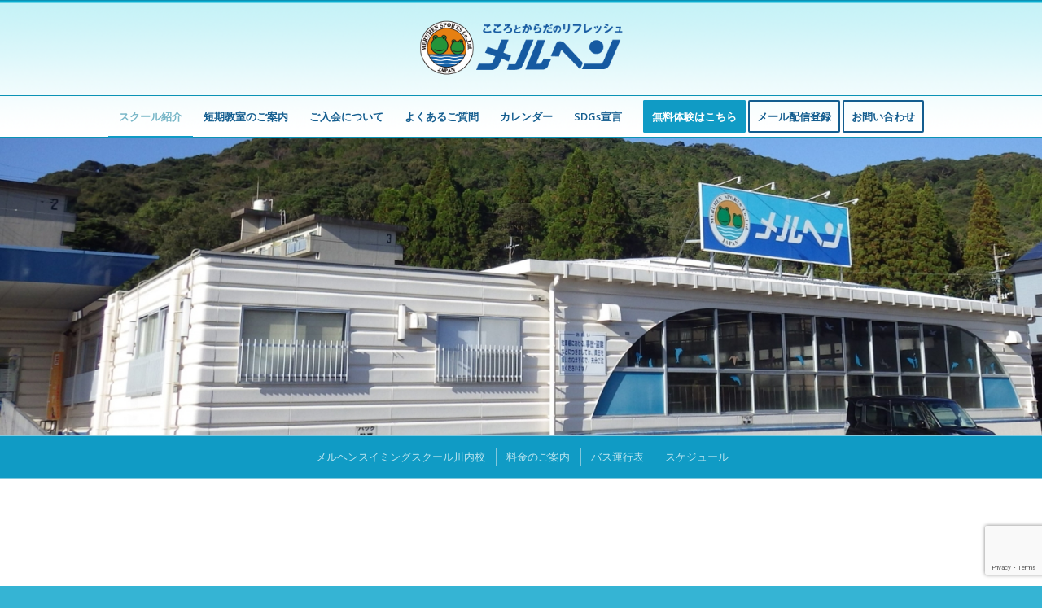

--- FILE ---
content_type: text/html; charset=UTF-8
request_url: https://meru.co.jp/sendai/
body_size: 25996
content:
<!DOCTYPE html>
<html dir="ltr" lang="ja" prefix="og: https://ogp.me/ns#" class="html_stretched responsive av-preloader-disabled av-default-lightbox  html_header_top html_logo_center html_bottom_nav_header html_menu_right html_large html_header_sticky html_header_shrinking_disabled html_mobile_menu_phone html_header_searchicon_disabled html_content_align_center html_header_unstick_top_disabled html_header_stretch_disabled html_av-submenu-hidden html_av-submenu-display-click html_av-overlay-side html_av-overlay-side-classic html_av-submenu-clone html_entry_id_232 av-cookies-no-cookie-consent av-no-preview html_text_menu_active ">
<head>

<!-- Google Tag Manager -->
<script>(function(w,d,s,l,i){w[l]=w[l]||[];w[l].push({'gtm.start':
new Date().getTime(),event:'gtm.js'});var f=d.getElementsByTagName(s)[0],
j=d.createElement(s),dl=l!='dataLayer'?'&l='+l:'';j.async=true;j.src=
'https://www.googletagmanager.com/gtm.js?id='+i+dl;f.parentNode.insertBefore(j,f);
})(window,document,'script','dataLayer','GTM-NP2XX233');</script>
<!-- End Google Tag Manager -->
	
	
<!-- Google tag (gtag.js) -->
<script async src="https://www.googletagmanager.com/gtag/js?id=G-P2LJNHQGZR"></script>
<script>
  window.dataLayer = window.dataLayer || [];
  function gtag(){dataLayer.push(arguments);}
  gtag('js', new Date());

  gtag('config', 'G-P2LJNHQGZR');
</script>

<meta charset="UTF-8" />
<meta name="robots" content="index, follow" />


<!-- mobile setting -->
<meta name="viewport" content="width=device-width, initial-scale=1">

<!-- Scripts/CSS and wp_head hook -->
<title>メルヘンスイミングスクール川内校 - メルヘンスポーツ</title>

		<!-- All in One SEO 4.9.2 - aioseo.com -->
	<meta name="robots" content="max-image-preview:large" />
	<link rel="canonical" href="https://meru.co.jp/sendai/" />
	<meta name="generator" content="All in One SEO (AIOSEO) 4.9.2" />
		<meta property="og:locale" content="ja_JP" />
		<meta property="og:site_name" content="メルヘンスポーツ - メルヘンスポーツ" />
		<meta property="og:type" content="article" />
		<meta property="og:title" content="メルヘンスイミングスクール川内校 - メルヘンスポーツ" />
		<meta property="og:url" content="https://meru.co.jp/sendai/" />
		<meta property="article:published_time" content="2021-03-02T06:01:15+00:00" />
		<meta property="article:modified_time" content="2025-12-27T10:57:50+00:00" />
		<meta name="twitter:card" content="summary_large_image" />
		<meta name="twitter:title" content="メルヘンスイミングスクール川内校 - メルヘンスポーツ" />
		<script type="application/ld+json" class="aioseo-schema">
			{"@context":"https:\/\/schema.org","@graph":[{"@type":"BreadcrumbList","@id":"https:\/\/meru.co.jp\/sendai\/#breadcrumblist","itemListElement":[{"@type":"ListItem","@id":"https:\/\/meru.co.jp#listItem","position":1,"name":"Home","item":"https:\/\/meru.co.jp","nextItem":{"@type":"ListItem","@id":"https:\/\/meru.co.jp\/sendai\/#listItem","name":"\u30e1\u30eb\u30d8\u30f3\u30b9\u30a4\u30df\u30f3\u30b0\u30b9\u30af\u30fc\u30eb\u5ddd\u5185\u6821"}},{"@type":"ListItem","@id":"https:\/\/meru.co.jp\/sendai\/#listItem","position":2,"name":"\u30e1\u30eb\u30d8\u30f3\u30b9\u30a4\u30df\u30f3\u30b0\u30b9\u30af\u30fc\u30eb\u5ddd\u5185\u6821","previousItem":{"@type":"ListItem","@id":"https:\/\/meru.co.jp#listItem","name":"Home"}}]},{"@type":"Organization","@id":"https:\/\/meru.co.jp\/#organization","name":"\u30e1\u30eb\u30d8\u30f3\u30b9\u30dd\u30fc\u30c4","description":"\u30e1\u30eb\u30d8\u30f3\u30b9\u30dd\u30fc\u30c4","url":"https:\/\/meru.co.jp\/"},{"@type":"WebPage","@id":"https:\/\/meru.co.jp\/sendai\/#webpage","url":"https:\/\/meru.co.jp\/sendai\/","name":"\u30e1\u30eb\u30d8\u30f3\u30b9\u30a4\u30df\u30f3\u30b0\u30b9\u30af\u30fc\u30eb\u5ddd\u5185\u6821 - \u30e1\u30eb\u30d8\u30f3\u30b9\u30dd\u30fc\u30c4","inLanguage":"ja","isPartOf":{"@id":"https:\/\/meru.co.jp\/#website"},"breadcrumb":{"@id":"https:\/\/meru.co.jp\/sendai\/#breadcrumblist"},"datePublished":"2021-03-02T15:01:15+09:00","dateModified":"2025-12-27T19:57:50+09:00"},{"@type":"WebSite","@id":"https:\/\/meru.co.jp\/#website","url":"https:\/\/meru.co.jp\/","name":"\u30e1\u30eb\u30d8\u30f3\u30b9\u30dd\u30fc\u30c4","description":"\u30e1\u30eb\u30d8\u30f3\u30b9\u30dd\u30fc\u30c4","inLanguage":"ja","publisher":{"@id":"https:\/\/meru.co.jp\/#organization"}}]}
		</script>
		<!-- All in One SEO -->

<link rel='dns-prefetch' href='//webfonts.xserver.jp' />
<link rel='dns-prefetch' href='//www.google.com' />
<link rel="alternate" type="application/rss+xml" title="メルヘンスポーツ &raquo; フィード" href="https://meru.co.jp/feed/" />
<link rel="alternate" type="application/rss+xml" title="メルヘンスポーツ &raquo; コメントフィード" href="https://meru.co.jp/comments/feed/" />
<link rel="alternate" title="oEmbed (JSON)" type="application/json+oembed" href="https://meru.co.jp/wp-json/oembed/1.0/embed?url=https%3A%2F%2Fmeru.co.jp%2Fsendai%2F" />
<link rel="alternate" title="oEmbed (XML)" type="text/xml+oembed" href="https://meru.co.jp/wp-json/oembed/1.0/embed?url=https%3A%2F%2Fmeru.co.jp%2Fsendai%2F&#038;format=xml" />

<!-- google webfont font replacement -->

			<script type='text/javascript'>

				(function() {
					
					/*	check if webfonts are disabled by user setting via cookie - or user must opt in.	*/
					var html = document.getElementsByTagName('html')[0];
					var cookie_check = html.className.indexOf('av-cookies-needs-opt-in') >= 0 || html.className.indexOf('av-cookies-can-opt-out') >= 0;
					var allow_continue = true;
					var silent_accept_cookie = html.className.indexOf('av-cookies-user-silent-accept') >= 0;

					if( cookie_check && ! silent_accept_cookie )
					{
						if( ! document.cookie.match(/aviaCookieConsent/) || html.className.indexOf('av-cookies-session-refused') >= 0 )
						{
							allow_continue = false;
						}
						else
						{
							if( ! document.cookie.match(/aviaPrivacyRefuseCookiesHideBar/) )
							{
								allow_continue = false;
							}
							else if( ! document.cookie.match(/aviaPrivacyEssentialCookiesEnabled/) )
							{
								allow_continue = false;
							}
							else if( document.cookie.match(/aviaPrivacyGoogleWebfontsDisabled/) )
							{
								allow_continue = false;
							}
						}
					}
					
					if( allow_continue )
					{
						var f = document.createElement('link');
					
						f.type 	= 'text/css';
						f.rel 	= 'stylesheet';
						f.href 	= '//fonts.googleapis.com/css?family=Open+Sans:400,600';
						f.id 	= 'avia-google-webfont';

						document.getElementsByTagName('head')[0].appendChild(f);
					}
				})();
			
			</script>
			<style id='wp-img-auto-sizes-contain-inline-css' type='text/css'>
img:is([sizes=auto i],[sizes^="auto," i]){contain-intrinsic-size:3000px 1500px}
/*# sourceURL=wp-img-auto-sizes-contain-inline-css */
</style>
<link rel='stylesheet' id='sbi_styles-css' href='https://meru.co.jp/site/wp-content/plugins/instagram-feed/css/sbi-styles.min.css?ver=6.10.0' type='text/css' media='all' />
<style id='wp-emoji-styles-inline-css' type='text/css'>

	img.wp-smiley, img.emoji {
		display: inline !important;
		border: none !important;
		box-shadow: none !important;
		height: 1em !important;
		width: 1em !important;
		margin: 0 0.07em !important;
		vertical-align: -0.1em !important;
		background: none !important;
		padding: 0 !important;
	}
/*# sourceURL=wp-emoji-styles-inline-css */
</style>
<style id='wp-block-library-inline-css' type='text/css'>
:root{--wp-block-synced-color:#7a00df;--wp-block-synced-color--rgb:122,0,223;--wp-bound-block-color:var(--wp-block-synced-color);--wp-editor-canvas-background:#ddd;--wp-admin-theme-color:#007cba;--wp-admin-theme-color--rgb:0,124,186;--wp-admin-theme-color-darker-10:#006ba1;--wp-admin-theme-color-darker-10--rgb:0,107,160.5;--wp-admin-theme-color-darker-20:#005a87;--wp-admin-theme-color-darker-20--rgb:0,90,135;--wp-admin-border-width-focus:2px}@media (min-resolution:192dpi){:root{--wp-admin-border-width-focus:1.5px}}.wp-element-button{cursor:pointer}:root .has-very-light-gray-background-color{background-color:#eee}:root .has-very-dark-gray-background-color{background-color:#313131}:root .has-very-light-gray-color{color:#eee}:root .has-very-dark-gray-color{color:#313131}:root .has-vivid-green-cyan-to-vivid-cyan-blue-gradient-background{background:linear-gradient(135deg,#00d084,#0693e3)}:root .has-purple-crush-gradient-background{background:linear-gradient(135deg,#34e2e4,#4721fb 50%,#ab1dfe)}:root .has-hazy-dawn-gradient-background{background:linear-gradient(135deg,#faaca8,#dad0ec)}:root .has-subdued-olive-gradient-background{background:linear-gradient(135deg,#fafae1,#67a671)}:root .has-atomic-cream-gradient-background{background:linear-gradient(135deg,#fdd79a,#004a59)}:root .has-nightshade-gradient-background{background:linear-gradient(135deg,#330968,#31cdcf)}:root .has-midnight-gradient-background{background:linear-gradient(135deg,#020381,#2874fc)}:root{--wp--preset--font-size--normal:16px;--wp--preset--font-size--huge:42px}.has-regular-font-size{font-size:1em}.has-larger-font-size{font-size:2.625em}.has-normal-font-size{font-size:var(--wp--preset--font-size--normal)}.has-huge-font-size{font-size:var(--wp--preset--font-size--huge)}.has-text-align-center{text-align:center}.has-text-align-left{text-align:left}.has-text-align-right{text-align:right}.has-fit-text{white-space:nowrap!important}#end-resizable-editor-section{display:none}.aligncenter{clear:both}.items-justified-left{justify-content:flex-start}.items-justified-center{justify-content:center}.items-justified-right{justify-content:flex-end}.items-justified-space-between{justify-content:space-between}.screen-reader-text{border:0;clip-path:inset(50%);height:1px;margin:-1px;overflow:hidden;padding:0;position:absolute;width:1px;word-wrap:normal!important}.screen-reader-text:focus{background-color:#ddd;clip-path:none;color:#444;display:block;font-size:1em;height:auto;left:5px;line-height:normal;padding:15px 23px 14px;text-decoration:none;top:5px;width:auto;z-index:100000}html :where(.has-border-color){border-style:solid}html :where([style*=border-top-color]){border-top-style:solid}html :where([style*=border-right-color]){border-right-style:solid}html :where([style*=border-bottom-color]){border-bottom-style:solid}html :where([style*=border-left-color]){border-left-style:solid}html :where([style*=border-width]){border-style:solid}html :where([style*=border-top-width]){border-top-style:solid}html :where([style*=border-right-width]){border-right-style:solid}html :where([style*=border-bottom-width]){border-bottom-style:solid}html :where([style*=border-left-width]){border-left-style:solid}html :where(img[class*=wp-image-]){height:auto;max-width:100%}:where(figure){margin:0 0 1em}html :where(.is-position-sticky){--wp-admin--admin-bar--position-offset:var(--wp-admin--admin-bar--height,0px)}@media screen and (max-width:600px){html :where(.is-position-sticky){--wp-admin--admin-bar--position-offset:0px}}

/*# sourceURL=wp-block-library-inline-css */
</style><style id='global-styles-inline-css' type='text/css'>
:root{--wp--preset--aspect-ratio--square: 1;--wp--preset--aspect-ratio--4-3: 4/3;--wp--preset--aspect-ratio--3-4: 3/4;--wp--preset--aspect-ratio--3-2: 3/2;--wp--preset--aspect-ratio--2-3: 2/3;--wp--preset--aspect-ratio--16-9: 16/9;--wp--preset--aspect-ratio--9-16: 9/16;--wp--preset--color--black: #000000;--wp--preset--color--cyan-bluish-gray: #abb8c3;--wp--preset--color--white: #ffffff;--wp--preset--color--pale-pink: #f78da7;--wp--preset--color--vivid-red: #cf2e2e;--wp--preset--color--luminous-vivid-orange: #ff6900;--wp--preset--color--luminous-vivid-amber: #fcb900;--wp--preset--color--light-green-cyan: #7bdcb5;--wp--preset--color--vivid-green-cyan: #00d084;--wp--preset--color--pale-cyan-blue: #8ed1fc;--wp--preset--color--vivid-cyan-blue: #0693e3;--wp--preset--color--vivid-purple: #9b51e0;--wp--preset--gradient--vivid-cyan-blue-to-vivid-purple: linear-gradient(135deg,rgb(6,147,227) 0%,rgb(155,81,224) 100%);--wp--preset--gradient--light-green-cyan-to-vivid-green-cyan: linear-gradient(135deg,rgb(122,220,180) 0%,rgb(0,208,130) 100%);--wp--preset--gradient--luminous-vivid-amber-to-luminous-vivid-orange: linear-gradient(135deg,rgb(252,185,0) 0%,rgb(255,105,0) 100%);--wp--preset--gradient--luminous-vivid-orange-to-vivid-red: linear-gradient(135deg,rgb(255,105,0) 0%,rgb(207,46,46) 100%);--wp--preset--gradient--very-light-gray-to-cyan-bluish-gray: linear-gradient(135deg,rgb(238,238,238) 0%,rgb(169,184,195) 100%);--wp--preset--gradient--cool-to-warm-spectrum: linear-gradient(135deg,rgb(74,234,220) 0%,rgb(151,120,209) 20%,rgb(207,42,186) 40%,rgb(238,44,130) 60%,rgb(251,105,98) 80%,rgb(254,248,76) 100%);--wp--preset--gradient--blush-light-purple: linear-gradient(135deg,rgb(255,206,236) 0%,rgb(152,150,240) 100%);--wp--preset--gradient--blush-bordeaux: linear-gradient(135deg,rgb(254,205,165) 0%,rgb(254,45,45) 50%,rgb(107,0,62) 100%);--wp--preset--gradient--luminous-dusk: linear-gradient(135deg,rgb(255,203,112) 0%,rgb(199,81,192) 50%,rgb(65,88,208) 100%);--wp--preset--gradient--pale-ocean: linear-gradient(135deg,rgb(255,245,203) 0%,rgb(182,227,212) 50%,rgb(51,167,181) 100%);--wp--preset--gradient--electric-grass: linear-gradient(135deg,rgb(202,248,128) 0%,rgb(113,206,126) 100%);--wp--preset--gradient--midnight: linear-gradient(135deg,rgb(2,3,129) 0%,rgb(40,116,252) 100%);--wp--preset--font-size--small: 13px;--wp--preset--font-size--medium: 20px;--wp--preset--font-size--large: 36px;--wp--preset--font-size--x-large: 42px;--wp--preset--spacing--20: 0.44rem;--wp--preset--spacing--30: 0.67rem;--wp--preset--spacing--40: 1rem;--wp--preset--spacing--50: 1.5rem;--wp--preset--spacing--60: 2.25rem;--wp--preset--spacing--70: 3.38rem;--wp--preset--spacing--80: 5.06rem;--wp--preset--shadow--natural: 6px 6px 9px rgba(0, 0, 0, 0.2);--wp--preset--shadow--deep: 12px 12px 50px rgba(0, 0, 0, 0.4);--wp--preset--shadow--sharp: 6px 6px 0px rgba(0, 0, 0, 0.2);--wp--preset--shadow--outlined: 6px 6px 0px -3px rgb(255, 255, 255), 6px 6px rgb(0, 0, 0);--wp--preset--shadow--crisp: 6px 6px 0px rgb(0, 0, 0);}:where(.is-layout-flex){gap: 0.5em;}:where(.is-layout-grid){gap: 0.5em;}body .is-layout-flex{display: flex;}.is-layout-flex{flex-wrap: wrap;align-items: center;}.is-layout-flex > :is(*, div){margin: 0;}body .is-layout-grid{display: grid;}.is-layout-grid > :is(*, div){margin: 0;}:where(.wp-block-columns.is-layout-flex){gap: 2em;}:where(.wp-block-columns.is-layout-grid){gap: 2em;}:where(.wp-block-post-template.is-layout-flex){gap: 1.25em;}:where(.wp-block-post-template.is-layout-grid){gap: 1.25em;}.has-black-color{color: var(--wp--preset--color--black) !important;}.has-cyan-bluish-gray-color{color: var(--wp--preset--color--cyan-bluish-gray) !important;}.has-white-color{color: var(--wp--preset--color--white) !important;}.has-pale-pink-color{color: var(--wp--preset--color--pale-pink) !important;}.has-vivid-red-color{color: var(--wp--preset--color--vivid-red) !important;}.has-luminous-vivid-orange-color{color: var(--wp--preset--color--luminous-vivid-orange) !important;}.has-luminous-vivid-amber-color{color: var(--wp--preset--color--luminous-vivid-amber) !important;}.has-light-green-cyan-color{color: var(--wp--preset--color--light-green-cyan) !important;}.has-vivid-green-cyan-color{color: var(--wp--preset--color--vivid-green-cyan) !important;}.has-pale-cyan-blue-color{color: var(--wp--preset--color--pale-cyan-blue) !important;}.has-vivid-cyan-blue-color{color: var(--wp--preset--color--vivid-cyan-blue) !important;}.has-vivid-purple-color{color: var(--wp--preset--color--vivid-purple) !important;}.has-black-background-color{background-color: var(--wp--preset--color--black) !important;}.has-cyan-bluish-gray-background-color{background-color: var(--wp--preset--color--cyan-bluish-gray) !important;}.has-white-background-color{background-color: var(--wp--preset--color--white) !important;}.has-pale-pink-background-color{background-color: var(--wp--preset--color--pale-pink) !important;}.has-vivid-red-background-color{background-color: var(--wp--preset--color--vivid-red) !important;}.has-luminous-vivid-orange-background-color{background-color: var(--wp--preset--color--luminous-vivid-orange) !important;}.has-luminous-vivid-amber-background-color{background-color: var(--wp--preset--color--luminous-vivid-amber) !important;}.has-light-green-cyan-background-color{background-color: var(--wp--preset--color--light-green-cyan) !important;}.has-vivid-green-cyan-background-color{background-color: var(--wp--preset--color--vivid-green-cyan) !important;}.has-pale-cyan-blue-background-color{background-color: var(--wp--preset--color--pale-cyan-blue) !important;}.has-vivid-cyan-blue-background-color{background-color: var(--wp--preset--color--vivid-cyan-blue) !important;}.has-vivid-purple-background-color{background-color: var(--wp--preset--color--vivid-purple) !important;}.has-black-border-color{border-color: var(--wp--preset--color--black) !important;}.has-cyan-bluish-gray-border-color{border-color: var(--wp--preset--color--cyan-bluish-gray) !important;}.has-white-border-color{border-color: var(--wp--preset--color--white) !important;}.has-pale-pink-border-color{border-color: var(--wp--preset--color--pale-pink) !important;}.has-vivid-red-border-color{border-color: var(--wp--preset--color--vivid-red) !important;}.has-luminous-vivid-orange-border-color{border-color: var(--wp--preset--color--luminous-vivid-orange) !important;}.has-luminous-vivid-amber-border-color{border-color: var(--wp--preset--color--luminous-vivid-amber) !important;}.has-light-green-cyan-border-color{border-color: var(--wp--preset--color--light-green-cyan) !important;}.has-vivid-green-cyan-border-color{border-color: var(--wp--preset--color--vivid-green-cyan) !important;}.has-pale-cyan-blue-border-color{border-color: var(--wp--preset--color--pale-cyan-blue) !important;}.has-vivid-cyan-blue-border-color{border-color: var(--wp--preset--color--vivid-cyan-blue) !important;}.has-vivid-purple-border-color{border-color: var(--wp--preset--color--vivid-purple) !important;}.has-vivid-cyan-blue-to-vivid-purple-gradient-background{background: var(--wp--preset--gradient--vivid-cyan-blue-to-vivid-purple) !important;}.has-light-green-cyan-to-vivid-green-cyan-gradient-background{background: var(--wp--preset--gradient--light-green-cyan-to-vivid-green-cyan) !important;}.has-luminous-vivid-amber-to-luminous-vivid-orange-gradient-background{background: var(--wp--preset--gradient--luminous-vivid-amber-to-luminous-vivid-orange) !important;}.has-luminous-vivid-orange-to-vivid-red-gradient-background{background: var(--wp--preset--gradient--luminous-vivid-orange-to-vivid-red) !important;}.has-very-light-gray-to-cyan-bluish-gray-gradient-background{background: var(--wp--preset--gradient--very-light-gray-to-cyan-bluish-gray) !important;}.has-cool-to-warm-spectrum-gradient-background{background: var(--wp--preset--gradient--cool-to-warm-spectrum) !important;}.has-blush-light-purple-gradient-background{background: var(--wp--preset--gradient--blush-light-purple) !important;}.has-blush-bordeaux-gradient-background{background: var(--wp--preset--gradient--blush-bordeaux) !important;}.has-luminous-dusk-gradient-background{background: var(--wp--preset--gradient--luminous-dusk) !important;}.has-pale-ocean-gradient-background{background: var(--wp--preset--gradient--pale-ocean) !important;}.has-electric-grass-gradient-background{background: var(--wp--preset--gradient--electric-grass) !important;}.has-midnight-gradient-background{background: var(--wp--preset--gradient--midnight) !important;}.has-small-font-size{font-size: var(--wp--preset--font-size--small) !important;}.has-medium-font-size{font-size: var(--wp--preset--font-size--medium) !important;}.has-large-font-size{font-size: var(--wp--preset--font-size--large) !important;}.has-x-large-font-size{font-size: var(--wp--preset--font-size--x-large) !important;}
/*# sourceURL=global-styles-inline-css */
</style>

<style id='classic-theme-styles-inline-css' type='text/css'>
/*! This file is auto-generated */
.wp-block-button__link{color:#fff;background-color:#32373c;border-radius:9999px;box-shadow:none;text-decoration:none;padding:calc(.667em + 2px) calc(1.333em + 2px);font-size:1.125em}.wp-block-file__button{background:#32373c;color:#fff;text-decoration:none}
/*# sourceURL=/wp-includes/css/classic-themes.min.css */
</style>
<link rel='stylesheet' id='contact-form-7-css' href='https://meru.co.jp/site/wp-content/plugins/contact-form-7/includes/css/styles.css?ver=6.1.4' type='text/css' media='all' />
<link rel='stylesheet' id='avia-merged-styles-css' href='https://meru.co.jp/site/wp-content/uploads/dynamic_avia/avia-merged-styles-9f6dfe5228341a9ec196c165e3392f58---64c23e23e89bf.css' type='text/css' media='all' />
<script type="text/javascript" src="https://meru.co.jp/site/wp-includes/js/jquery/jquery.min.js?ver=3.7.1" id="jquery-core-js"></script>
<script type="text/javascript" src="https://meru.co.jp/site/wp-includes/js/jquery/jquery-migrate.min.js?ver=3.4.1" id="jquery-migrate-js"></script>
<script type="text/javascript" src="//webfonts.xserver.jp/js/xserverv3.js?fadein=0&amp;ver=2.0.9" id="typesquare_std-js"></script>
<link rel="https://api.w.org/" href="https://meru.co.jp/wp-json/" /><link rel="alternate" title="JSON" type="application/json" href="https://meru.co.jp/wp-json/wp/v2/pages/232" /><link rel="EditURI" type="application/rsd+xml" title="RSD" href="https://meru.co.jp/site/xmlrpc.php?rsd" />
<meta name="generator" content="WordPress 6.9" />
<link rel='shortlink' href='https://meru.co.jp/?p=232' />
<style type='text/css'>
h1,h2,h3,h1:lang(ja),h2:lang(ja),h3:lang(ja),.entry-title:lang(ja){ font-family: "新ゴ B";}h4,h5,h6,h4:lang(ja),h5:lang(ja),h6:lang(ja),div.entry-meta span:lang(ja),footer.entry-footer span:lang(ja){ font-family: "新ゴ B";}.hentry,.entry-content p,.post-inner.entry-content p,#comments div:lang(ja){ font-family: "新ゴ R";}strong,b,#comments .comment-author .fn:lang(ja){ font-family: "新ゴ B";}</style>
<link rel="profile" href="http://gmpg.org/xfn/11" />
<link rel="alternate" type="application/rss+xml" title="メルヘンスポーツ RSS2 Feed" href="https://meru.co.jp/feed/" />
<link rel="pingback" href="https://meru.co.jp/site/xmlrpc.php" />
<!--[if lt IE 9]><script src="https://meru.co.jp/site/wp-content/themes/enfold/js/html5shiv.js"></script><![endif]-->
<link rel="icon" href="https://meru.co.jp/site/wp-content/uploads/2021/03/fav.png" type="image/png">
<noscript><style>.lazyload[data-src]{display:none !important;}</style></noscript><style>.lazyload{background-image:none !important;}.lazyload:before{background-image:none !important;}</style>
<!-- To speed up the rendering and to display the site as fast as possible to the user we include some styles and scripts for above the fold content inline -->
<script type="text/javascript">'use strict';var avia_is_mobile=!1;if(/Android|webOS|iPhone|iPad|iPod|BlackBerry|IEMobile|Opera Mini/i.test(navigator.userAgent)&&'ontouchstart' in document.documentElement){avia_is_mobile=!0;document.documentElement.className+=' avia_mobile '}
else{document.documentElement.className+=' avia_desktop '};document.documentElement.className+=' js_active ';(function(){var e=['-webkit-','-moz-','-ms-',''],n='';for(var t in e){if(e[t]+'transform' in document.documentElement.style){document.documentElement.className+=' avia_transform ';n=e[t]+'transform'};if(e[t]+'perspective' in document.documentElement.style)document.documentElement.className+=' avia_transform3d '};if(typeof document.getElementsByClassName=='function'&&typeof document.documentElement.getBoundingClientRect=='function'&&avia_is_mobile==!1){if(n&&window.innerHeight>0){setTimeout(function(){var e=0,o={},a=0,t=document.getElementsByClassName('av-parallax'),i=window.pageYOffset||document.documentElement.scrollTop;for(e=0;e<t.length;e++){t[e].style.top='0px';o=t[e].getBoundingClientRect();a=Math.ceil((window.innerHeight+i-o.top)*0.3);t[e].style[n]='translate(0px, '+a+'px)';t[e].style.top='auto';t[e].className+=' enabled-parallax '}},50)}}})();</script><style type='text/css'>
@font-face {font-family: 'entypo-fontello'; font-weight: normal; font-style: normal; font-display: auto;
src: url('https://meru.co.jp/site/wp-content/themes/enfold/config-templatebuilder/avia-template-builder/assets/fonts/entypo-fontello.eot');
src: url('https://meru.co.jp/site/wp-content/themes/enfold/config-templatebuilder/avia-template-builder/assets/fonts/entypo-fontello.eot?#iefix') format('embedded-opentype'), 
url('https://meru.co.jp/site/wp-content/themes/enfold/config-templatebuilder/avia-template-builder/assets/fonts/entypo-fontello.woff') format('woff'),
url('https://meru.co.jp/site/wp-content/themes/enfold/config-templatebuilder/avia-template-builder/assets/fonts/entypo-fontello.woff2') format('woff2'),
url('https://meru.co.jp/site/wp-content/themes/enfold/config-templatebuilder/avia-template-builder/assets/fonts/entypo-fontello.ttf') format('truetype'), 
url('https://meru.co.jp/site/wp-content/themes/enfold/config-templatebuilder/avia-template-builder/assets/fonts/entypo-fontello.svg#entypo-fontello') format('svg');
} #top .avia-font-entypo-fontello, body .avia-font-entypo-fontello, html body [data-av_iconfont='entypo-fontello']:before{ font-family: 'entypo-fontello'; }
</style>

<!--
Debugging Info for Theme support: 

Theme: Enfold
Version: 4.7.4
Installed: enfold
AviaFramework Version: 5.0
AviaBuilder Version: 4.7.1.1
aviaElementManager Version: 1.0.1
ML:1G-PU:241-PLA:10
WP:6.9
Compress: CSS:all theme files - JS:all theme files
Updates: disabled
PLAu:9
-->
</head>




<body id="top" class="wp-singular page-template-default page page-id-232 wp-theme-enfold  rtl_columns stretched open_sans" itemscope="itemscope" itemtype="https://schema.org/WebPage" >

<!-- Google Tag Manager (noscript) -->
<noscript><iframe src="https://www.googletagmanager.com/ns.html?id=GTM-NP2XX233"
height="0" width="0" style="display:none;visibility:hidden"></iframe></noscript>
<!-- End Google Tag Manager (noscript) -->

	
	<div id='wrap_all'>

	
<header id='header' class='all_colors header_color light_bg_color  av_header_top av_logo_center av_bottom_nav_header av_menu_right av_large av_header_sticky av_header_shrinking_disabled av_header_stretch_disabled av_mobile_menu_phone av_header_searchicon_disabled av_header_unstick_top_disabled av_alternate_logo_active av_header_border_disabled'  role="banner" itemscope="itemscope" itemtype="https://schema.org/WPHeader" >

		<div  id='header_main' class='container_wrap container_wrap_logo'>
	
        <div class='container av-logo-container'><div class='inner-container'><span class='logo'><a href='https://meru.co.jp/'><img height='100' width='300' src="[data-uri]" alt='メルヘンスポーツ' title='' data-src="https://meru.co.jp/site/wp-content/uploads/2021/03/logo.png" decoding="async" class="lazyload" data-eio-rwidth="340" data-eio-rheight="156" /><noscript><img height='100' width='300' src='https://meru.co.jp/site/wp-content/uploads/2021/03/logo.png' alt='メルヘンスポーツ' title='' data-eio="l" /></noscript></a></span></div></div><div id='header_main_alternate' class='container_wrap'><div class='container'><nav class='main_menu' data-selectname='Select a page'  role="navigation" itemscope="itemscope" itemtype="https://schema.org/SiteNavigationElement" ><div class="avia-menu av-main-nav-wrap"><ul id="avia-menu" class="menu av-main-nav"><li id="menu-item-398" class="menu-item menu-item-type-post_type menu-item-object-page current-menu-ancestor current-menu-parent current_page_parent current_page_ancestor menu-item-has-children menu-item-top-level menu-item-top-level-1"><a href="https://meru.co.jp/scool/" itemprop="url"><span class="avia-bullet"></span><span class="avia-menu-text">スクール紹介</span><span class="avia-menu-fx"><span class="avia-arrow-wrap"><span class="avia-arrow"></span></span></span></a>


<ul class="sub-menu">
	<li id="menu-item-401" class="menu-item menu-item-type-post_type menu-item-object-page"><a href="https://meru.co.jp/kagoshima/" itemprop="url"><span class="avia-bullet"></span><span class="avia-menu-text">メルヘンスポーツ鹿児島</span></a></li>
	<li id="menu-item-403" class="menu-item menu-item-type-post_type menu-item-object-page"><a href="https://meru.co.jp/chuzan/" itemprop="url"><span class="avia-bullet"></span><span class="avia-menu-text">メルヘンスポーツ中山</span></a></li>
	<li id="menu-item-404" class="menu-item menu-item-type-post_type menu-item-object-page"><a href="https://meru.co.jp/miyazaki/" itemprop="url"><span class="avia-bullet"></span><span class="avia-menu-text">メルヘンスポーツ宮崎</span></a></li>
	<li id="menu-item-402" class="menu-item menu-item-type-post_type menu-item-object-page"><a href="https://meru.co.jp/kanoya/" itemprop="url"><span class="avia-bullet"></span><span class="avia-menu-text">メルヘンスポーツ鹿屋</span></a></li>
	<li id="menu-item-396" class="menu-item menu-item-type-post_type menu-item-object-page"><a href="https://meru.co.jp/athley/" itemprop="url"><span class="avia-bullet"></span><span class="avia-menu-text">メルヘン姶良アスリー</span></a></li>
	<li id="menu-item-395" class="menu-item menu-item-type-post_type menu-item-object-page"><a href="https://meru.co.jp/aira/" itemprop="url"><span class="avia-bullet"></span><span class="avia-menu-text">メルヘンスポーツ姶良</span></a></li>
	<li id="menu-item-393" class="menu-item menu-item-type-post_type menu-item-object-page current-menu-item page_item page-item-232 current_page_item"><a href="https://meru.co.jp/sendai/" itemprop="url"><span class="avia-bullet"></span><span class="avia-menu-text">メルヘンスイミングスクール川内</span></a></li>
	<li id="menu-item-392" class="menu-item menu-item-type-post_type menu-item-object-page"><a href="https://meru.co.jp/miyakonojyo/" itemprop="url"><span class="avia-bullet"></span><span class="avia-menu-text">メルヘンスポーツ都城</span></a></li>
</ul>
</li>
<li id="menu-item-4219" class="menu-item menu-item-type-post_type menu-item-object-page menu-item-top-level menu-item-top-level-2"><a href="https://meru.co.jp/tanki/" itemprop="url"><span class="avia-bullet"></span><span class="avia-menu-text">短期教室のご案内</span><span class="avia-menu-fx"><span class="avia-arrow-wrap"><span class="avia-arrow"></span></span></span></a></li>
<li id="menu-item-379" class="menu-item menu-item-type-post_type menu-item-object-page menu-item-top-level menu-item-top-level-3"><a href="https://meru.co.jp/admission/" itemprop="url"><span class="avia-bullet"></span><span class="avia-menu-text">ご入会について</span><span class="avia-menu-fx"><span class="avia-arrow-wrap"><span class="avia-arrow"></span></span></span></a></li>
<li id="menu-item-2745" class="menu-item menu-item-type-post_type menu-item-object-page menu-item-mega-parent  menu-item-top-level menu-item-top-level-4"><a href="https://meru.co.jp/qanda/" itemprop="url"><span class="avia-bullet"></span><span class="avia-menu-text">よくあるご質問</span><span class="avia-menu-fx"><span class="avia-arrow-wrap"><span class="avia-arrow"></span></span></span></a></li>
<li id="menu-item-621" class="menu-item menu-item-type-custom menu-item-object-custom menu-item-has-children menu-item-top-level menu-item-top-level-5"><a href="#" itemprop="url"><span class="avia-bullet"></span><span class="avia-menu-text">カレンダー</span><span class="avia-menu-fx"><span class="avia-arrow-wrap"><span class="avia-arrow"></span></span></span></a>


<ul class="sub-menu">
	<li id="menu-item-623" class="menu-item menu-item-type-post_type menu-item-object-page"><a href="https://meru.co.jp/calender/" itemprop="url"><span class="avia-bullet"></span><span class="avia-menu-text">スクールカレンダー</span></a></li>
	<li id="menu-item-622" class="menu-item menu-item-type-post_type menu-item-object-page"><a href="https://meru.co.jp/clubcal/" itemprop="url"><span class="avia-bullet"></span><span class="avia-menu-text">クラブカレンダー</span></a></li>
</ul>
</li>
<li id="menu-item-2574" class="menu-item menu-item-type-post_type menu-item-object-page menu-item-top-level menu-item-top-level-6"><a href="https://meru.co.jp/sdgs/" itemprop="url"><span class="avia-bullet"></span><span class="avia-menu-text">SDGs宣言</span><span class="avia-menu-fx"><span class="avia-arrow-wrap"><span class="avia-arrow"></span></span></span></a></li>
<li id="menu-item-3411" class="menu-item menu-item-type-post_type menu-item-object-page av-menu-button av-menu-button-colored menu-item-top-level menu-item-top-level-7"><a href="https://meru.co.jp/experience/" itemprop="url"><span class="avia-bullet"></span><span class="avia-menu-text">無料体験はこちら</span><span class="avia-menu-fx"><span class="avia-arrow-wrap"><span class="avia-arrow"></span></span></span></a></li>
<li id="menu-item-2166" class="menu-item menu-item-type-post_type menu-item-object-page av-menu-button av-menu-button-bordered menu-item-mega-parent  menu-item-top-level menu-item-top-level-8"><a href="https://meru.co.jp/maildeliver/" itemprop="url"><span class="avia-bullet"></span><span class="avia-menu-text">メール配信登録</span><span class="avia-menu-fx"><span class="avia-arrow-wrap"><span class="avia-arrow"></span></span></span></a></li>
<li id="menu-item-3034" class="menu-item menu-item-type-post_type menu-item-object-page av-menu-button av-menu-button-bordered menu-item-top-level menu-item-top-level-9"><a href="https://meru.co.jp/mailform/" itemprop="url"><span class="avia-bullet"></span><span class="avia-menu-text">お問い合わせ</span><span class="avia-menu-fx"><span class="avia-arrow-wrap"><span class="avia-arrow"></span></span></span></a></li>
<li class="av-burger-menu-main menu-item-avia-special ">
	        			<a href="#" aria-label="Menu" aria-hidden="false">
							<span class="av-hamburger av-hamburger--spin av-js-hamburger">
								<span class="av-hamburger-box">
						          <span class="av-hamburger-inner"></span>
						          <strong>Menu</strong>
								</span>
							</span>
							<span class="avia_hidden_link_text">Menu</span>
						</a>
	        		   </li></ul></div></nav></div> </div> 
		<!-- end container_wrap-->
		</div>
		<div class='header_bg'></div>

<!-- end header -->
</header>
		
	<div id='main' class='all_colors' data-scroll-offset='116'>

	<div id='full_slider_1'  class='avia-fullwidth-slider main_color avia-shadow   avia-builder-el-0  el_before_av_submenu  avia-builder-el-first   container_wrap fullsize' style=' '  ><div   data-size='featured'  data-lightbox_size='large'  data-animation='slide'  data-conditional_play=''  data-ids='309'  data-video_counter='0'  data-autoplay='false'  data-bg_slider='false'  data-slide_height=''  data-handle='av_slideshow_full'  data-interval='5'  data-class=' '  data-el_id=''  data-css_id=''  data-scroll_down=''  data-control_layout='av-control-default'  data-custom_markup=''  data-perma_caption=''  data-autoplay_stopper=''  data-image_attachment=''  data-min_height='0px'  data-src=''  data-position='top left'  data-repeat='no-repeat'  data-attach='scroll'  data-stretch=''  data-default-height='28.666666666667'  class='avia-slideshow avia-slideshow-1  av-control-default av-default-height-applied avia-slideshow-featured av_slideshow_full   avia-slide-slider '  itemprop="image" itemscope="itemscope" itemtype="https://schema.org/ImageObject" ><ul class='avia-slideshow-inner ' style='padding-bottom: 28.666666666667%;' ><li  class=' av-single-slide slide-1 ' ><div data-rel='slideshow-1' class='avia-slide-wrap '   ><img src="[data-uri]" width='1500' height='430' title='メルヘンスイミングスクール川内校202011' alt=''  itemprop="thumbnailUrl" data-src="https://meru.co.jp/site/wp-content/uploads/2021/03/メルヘンスイミングスクール川内校202011-1500x430.jpg" decoding="async" class="lazyload" data-eio-rwidth="1500" data-eio-rheight="430" /><noscript><img src='https://meru.co.jp/site/wp-content/uploads/2021/03/メルヘンスイミングスクール川内校202011-1500x430.jpg' width='1500' height='430' title='メルヘンスイミングスクール川内校202011' alt=''  itemprop="thumbnailUrl" data-eio="l" /></noscript></div></li></ul></div></div>
<div class='clear'></div><div id='sub_menu1'  class='av-submenu-container alternate_color  avia-builder-el-1  el_after_av_slideshow_full  el_before_av_one_full  av-sticky-submenu av-switch-990 submenu-not-first container_wrap fullsize' style='  z-index:301' ><div class='container av-menu-mobile-active '><a href='#' class='mobile_menu_toggle' aria-hidden='true' data-av_icon='' data-av_iconfont='entypo-fontello'><span class='av-current-placeholder'>Menu</span></a><ul id="menu-sendai" class="av-subnav-menu av-submenu-pos-center"><li id="menu-item-589" class="menu-item menu-item-type-post_type menu-item-object-page current-menu-item page_item page-item-232 current_page_item menu-item-top-level menu-item-top-level-1"><a href="https://meru.co.jp/sendai/" itemprop="url"><span class="avia-bullet"></span><span class="avia-menu-text">メルヘンスイミングスクール川内校</span><span class="avia-menu-fx"><span class="avia-arrow-wrap"><span class="avia-arrow"></span></span></span></a></li>
<li id="menu-item-3250" class="menu-item menu-item-type-post_type menu-item-object-page menu-item-top-level menu-item-top-level-2"><a href="https://meru.co.jp/ryokin-sendai/" itemprop="url"><span class="avia-bullet"></span><span class="avia-menu-text">料金のご案内</span><span class="avia-menu-fx"><span class="avia-arrow-wrap"><span class="avia-arrow"></span></span></span></a></li>
<li id="menu-item-591" class="menu-item menu-item-type-post_type menu-item-object-page menu-item-top-level menu-item-top-level-3"><a href="https://meru.co.jp/bus-sendai/" itemprop="url"><span class="avia-bullet"></span><span class="avia-menu-text">バス運行表</span><span class="avia-menu-fx"><span class="avia-arrow-wrap"><span class="avia-arrow"></span></span></span></a></li>
<li id="menu-item-592" class="menu-item menu-item-type-custom menu-item-object-custom menu-item-top-level menu-item-top-level-4"><a target="_blank" href="https://meru.co.jp/site/wp-content/uploads/2025/12/2026.1〜スイムスケジュール（川内校）.pdf" itemprop="url"><span class="avia-bullet"></span><span class="avia-menu-text">スケジュール</span><span class="avia-menu-fx"><span class="avia-arrow-wrap"><span class="avia-arrow"></span></span></span></a></li>
</ul></div></div><div class='sticky_placeholder'></div><div id='after_submenu'  class='main_color av_default_container_wrap container_wrap fullsize' style=' '  ><div class='container' ><div class='template-page content  av-content-full alpha units'><div class='post-entry post-entry-type-page post-entry-232'><div class='entry-content-wrapper clearfix'>
<div class="flex_column av_one_full  flex_column_div av-zero-column-padding first  avia-builder-el-2  el_after_av_submenu  el_before_av_one_full  avia-builder-el-first  " style='border-radius:0px; '><div  class='avia-image-container avia_animated_image avia_animate_when_almost_visible pop-up av-styling-    avia-builder-el-3  avia-builder-el-no-sibling  avia-align-left '  itemprop="image" itemscope="itemscope" itemtype="https://schema.org/ImageObject"  ><div class='avia-image-container-inner'><div class='avia-image-overlay-wrap'><img class="avia_image lazyload" src="[data-uri]" alt='' title='t01-5' height="57" width="555"  itemprop="thumbnailUrl" data-src="https://meru.co.jp/site/wp-content/uploads/2021/03/t01-5.jpg" decoding="async" data-eio-rwidth="555" data-eio-rheight="57" /><noscript><img class='avia_image' src='https://meru.co.jp/site/wp-content/uploads/2021/03/t01-5.jpg' alt='' title='t01-5' height="57" width="555"  itemprop="thumbnailUrl" data-eio="l" /></noscript></div></div></div></div>
<div class="flex_column av_one_full  flex_column_div av-zero-column-padding first  avia-builder-el-4  el_after_av_one_full  el_before_av_one_half  column-top-margin" style='border-radius:0px; '><div  class='avia-image-container  av-styling-    avia-builder-el-5  avia-builder-el-no-sibling  avia-align-center '  itemprop="image" itemscope="itemscope" itemtype="https://schema.org/ImageObject"  ><div class='avia-image-container-inner'><div class='avia-image-overlay-wrap'><img class="avia_image lazyload" src="[data-uri]" alt='' title='メルヘンスイミングスクール川内校202011' height="1504" width="1920"  itemprop="thumbnailUrl" data-src="https://meru.co.jp/site/wp-content/uploads/2021/03/メルヘンスイミングスクール川内校202011.jpg" decoding="async" data-eio-rwidth="1920" data-eio-rheight="1504" /><noscript><img class='avia_image' src='https://meru.co.jp/site/wp-content/uploads/2021/03/メルヘンスイミングスクール川内校202011.jpg' alt='' title='メルヘンスイミングスクール川内校202011' height="1504" width="1920"  itemprop="thumbnailUrl" data-eio="l" /></noscript></div></div></div></div>
<div class="flex_column av_one_half  flex_column_div av-zero-column-padding first  avia-builder-el-6  el_after_av_one_full  el_before_av_one_half  column-top-margin" style='border-radius:0px; '><section class="av_textblock_section "  itemscope="itemscope" itemtype="https://schema.org/CreativeWork" ><div class='avia_textblock  '   itemprop="text" ><h3><span style="color: #1c82c7;">TEL 0996-22-6100</span></h3>
<h3><span style="color: #1c82c7;">FAX 0996-22-6128</span></h3>
<p>〒895-0041 薩摩川内市隈之城町351</p>
<p><strong>営業時間</strong><br />
月〜土　10:00〜21:40</p>
</div></section></div>
<div class="flex_column av_one_half  flex_column_div av-zero-column-padding   avia-builder-el-8  el_after_av_one_half  el_before_av_one_half  column-top-margin" style='border-radius:0px; '><section class="av_textblock_section "  itemscope="itemscope" itemtype="https://schema.org/CreativeWork" ><div class='avia_textblock  '   itemprop="text" ><p><img decoding="async" class="alignnone size-full wp-image-126 lazyload" src="[data-uri]" alt="" width="70" height="70"   data-src="http://meru.co.jp/site/wp-content/uploads/2021/03/icon04.jpg" data-srcset="https://meru.co.jp/site/wp-content/uploads/2021/03/icon04.jpg 70w, https://meru.co.jp/site/wp-content/uploads/2021/03/icon04-36x36.jpg 36w" data-sizes="auto" data-eio-rwidth="70" data-eio-rheight="70" /><noscript><img decoding="async" class="alignnone size-full wp-image-126" src="http://meru.co.jp/site/wp-content/uploads/2021/03/icon04.jpg" alt="" width="70" height="70" srcset="https://meru.co.jp/site/wp-content/uploads/2021/03/icon04.jpg 70w, https://meru.co.jp/site/wp-content/uploads/2021/03/icon04-36x36.jpg 36w" sizes="(max-width: 70px) 100vw, 70px" data-eio="l" /></noscript> <img decoding="async" class="alignnone size-medium wp-image-127 lazyload" src="[data-uri]" alt="" width="70" height="70"   data-src="http://meru.co.jp/site/wp-content/uploads/2021/03/icon05.jpg" data-srcset="https://meru.co.jp/site/wp-content/uploads/2021/03/icon05.jpg 70w, https://meru.co.jp/site/wp-content/uploads/2021/03/icon05-36x36.jpg 36w" data-sizes="auto" data-eio-rwidth="70" data-eio-rheight="70" /><noscript><img decoding="async" class="alignnone size-medium wp-image-127" src="http://meru.co.jp/site/wp-content/uploads/2021/03/icon05.jpg" alt="" width="70" height="70" srcset="https://meru.co.jp/site/wp-content/uploads/2021/03/icon05.jpg 70w, https://meru.co.jp/site/wp-content/uploads/2021/03/icon05-36x36.jpg 36w" sizes="(max-width: 70px) 100vw, 70px" data-eio="l" /></noscript></p>
</div></section></div>
<div class="flex_column av_one_half  flex_column_div av-zero-column-padding first  avia-builder-el-10  el_after_av_one_half  el_before_av_one_half  column-top-margin" style='border-radius:0px; '><div  class='avia-button-wrap avia-button-center  avia-builder-el-11  el_before_av_hr  avia-builder-el-first ' ><a href='https://meru.co.jp/ryokin-sendai/' class='avia-button avia-button-fullwidth   avia-icon_select-yes-left-icon avia-color-theme-color '  style='color:#ffffff; ' ><span class='avia_button_icon avia_button_icon_left ' aria-hidden='true' data-av_icon='' data-av_iconfont='entypo-fontello'></span><span class='avia_iconbox_title' >料金のご案内</span><span class='avia_button_background avia-button avia-button-fullwidth avia-color-theme-color-highlight' ></span></a></div>
<div  style='height:20px' class='hr hr-invisible   avia-builder-el-12  el_after_av_button_big  el_before_av_button_big  avia-builder-el-no-sibling '><span class='hr-inner ' ><span class='hr-inner-style'></span></span></div>
<div  class='avia-button-wrap avia-button-center  avia-builder-el-13  el_after_av_hr  el_before_av_hr ' ><a href='https://meru.co.jp/bus-sendai/' class='avia-button avia-button-fullwidth   avia-icon_select-yes-left-icon avia-color-theme-color '  style='color:#ffffff; ' ><span class='avia_button_icon avia_button_icon_left ' aria-hidden='true' data-av_icon='' data-av_iconfont='entypo-fontello'></span><span class='avia_iconbox_title' >バス運行表</span><span class='avia_button_background avia-button avia-button-fullwidth avia-color-theme-color-highlight' ></span></a></div>
<div  style='height:20px' class='hr hr-invisible   avia-builder-el-14  el_after_av_button_big  avia-builder-el-no-sibling '><span class='hr-inner ' ><span class='hr-inner-style'></span></span></div></div>
<div class="flex_column av_one_half  flex_column_div av-zero-column-padding   avia-builder-el-15  el_after_av_one_half  el_before_av_one_half  column-top-margin" style='border-radius:0px; '><div  class='avia-button-wrap avia-button-center  avia-builder-el-16  el_before_av_hr  avia-builder-el-first ' ><a href='https://meru.co.jp/site/wp-content/uploads/2025/12/2026.1〜スイムスケジュール（川内校）.pdf' class='avia-button avia-button-fullwidth   avia-icon_select-yes-left-icon avia-color-custom '  target="_blank"  style='color:#ffffff; background-color:#4fbc5a;  ' ><span class='avia_button_icon avia_button_icon_left ' aria-hidden='true' data-av_icon='' data-av_iconfont='entypo-fontello'></span><span class='avia_iconbox_title' >スケジュール</span><span class='avia_button_background avia-button avia-button-fullwidth avia-color-theme-color-highlight' ></span></a></div>
<div  style='height:20px' class='hr hr-invisible   avia-builder-el-17  el_after_av_button_big  avia-builder-el-no-sibling '><span class='hr-inner ' ><span class='hr-inner-style'></span></span></div></div><div class="flex_column av_one_half  flex_column_div av-zero-column-padding first  avia-builder-el-18  el_after_av_one_half  el_before_av_one_half  column-top-margin" style='border-radius:0px; '><div  class='avia-button-wrap avia-button-center  avia-builder-el-19  el_before_av_hr  avia-builder-el-first ' ><a href='https://meru.co.jp/site/wp-content/uploads/2025/05/スクール会則.pdf' class='avia-button avia-button-fullwidth   avia-icon_select-yes-left-icon avia-color-orange '  target="_blank"  style='color:#ffffff; ' ><span class='avia_button_icon avia_button_icon_left ' aria-hidden='true' data-av_icon='' data-av_iconfont='entypo-fontello'></span><span class='avia_iconbox_title' >スクール会則</span><span class='avia_button_background avia-button avia-button-fullwidth avia-color-theme-color-highlight' ></span></a></div>
<div  style='height:20px' class='hr hr-invisible   avia-builder-el-20  el_after_av_button_big  avia-builder-el-no-sibling '><span class='hr-inner ' ><span class='hr-inner-style'></span></span></div></div></p>
<div class="flex_column av_one_half  flex_column_div av-zero-column-padding   avia-builder-el-21  el_after_av_one_half  el_before_av_one_full  column-top-margin" style='border-radius:0px; '><div  class='avia-button-wrap avia-button-center  avia-builder-el-22  el_before_av_hr  avia-builder-el-first ' ><a href='https://forms.gle/uo4JYJR5yKCbXDxg8' class='avia-button avia-button-fullwidth   avia-icon_select-yes-left-icon avia-color-red ' target="_blank" style='color:#ffffff; ' rel="noopener"><span class='avia_button_icon avia_button_icon_left ' aria-hidden='true' data-av_icon='' data-av_iconfont='entypo-fontello'></span><span class='avia_iconbox_title' >欠席連絡</span><span class='avia_button_background avia-button avia-button-fullwidth avia-color-theme-color-highlight' ></span></a></div>
<div  style='height:20px' class='hr hr-invisible   avia-builder-el-23  el_after_av_button_big  el_before_av_button_big  avia-builder-el-no-sibling '><span class='hr-inner ' ><span class='hr-inner-style'></span></span></div>
<div  class='avia-button-wrap avia-button-center  avia-builder-el-24  el_after_av_hr  el_before_av_hr ' ><a href='https://forms.gle/2oTzrpgt9eBzvi9C9' class='avia-button avia-button-fullwidth   avia-icon_select-yes-left-icon avia-color-red ' target="_blank" style='color:#ffffff; ' rel="noopener"><span class='avia_button_icon avia_button_icon_left ' aria-hidden='true' data-av_icon='' data-av_iconfont='entypo-fontello'></span><span class='avia_iconbox_title' >振替予約</span><span class='avia_button_background avia-button avia-button-fullwidth avia-color-theme-color-highlight' ></span></a></div>
<div  style='height:20px' class='hr hr-invisible   avia-builder-el-25  el_after_av_button_big  el_before_av_textblock  avia-builder-el-first '><span class='hr-inner ' ><span class='hr-inner-style'></span></span></div>
<section class="av_textblock_section "  itemscope="itemscope" itemtype="https://schema.org/CreativeWork" ><div class='avia_textblock  '   itemprop="text" ><p><img decoding="async" class="alignnone wp-image-4097 lazyload" src="[data-uri]" alt="" width="230" height="274"   data-src="https://meru.co.jp/site/wp-content/uploads/2025/09/kesseki.png" data-srcset="https://meru.co.jp/site/wp-content/uploads/2025/09/kesseki.png 294w, https://meru.co.jp/site/wp-content/uploads/2025/09/kesseki-252x300.png 252w" data-sizes="auto" data-eio-rwidth="294" data-eio-rheight="350" /><noscript><img decoding="async" class="alignnone wp-image-4097" src="https://meru.co.jp/site/wp-content/uploads/2025/09/kesseki.png" alt="" width="230" height="274" srcset="https://meru.co.jp/site/wp-content/uploads/2025/09/kesseki.png 294w, https://meru.co.jp/site/wp-content/uploads/2025/09/kesseki-252x300.png 252w" sizes="(max-width: 230px) 100vw, 230px" data-eio="l" /></noscript><img decoding="async" class="wp-image-4096 alignnone lazyload" src="[data-uri]" alt="" width="230" height="274"   data-src="https://meru.co.jp/site/wp-content/uploads/2025/09/furikae.png" data-srcset="https://meru.co.jp/site/wp-content/uploads/2025/09/furikae.png 294w, https://meru.co.jp/site/wp-content/uploads/2025/09/furikae-252x300.png 252w" data-sizes="auto" data-eio-rwidth="294" data-eio-rheight="350" /><noscript><img decoding="async" class="wp-image-4096 alignnone" src="https://meru.co.jp/site/wp-content/uploads/2025/09/furikae.png" alt="" width="230" height="274" srcset="https://meru.co.jp/site/wp-content/uploads/2025/09/furikae.png 294w, https://meru.co.jp/site/wp-content/uploads/2025/09/furikae-252x300.png 252w" sizes="(max-width: 230px) 100vw, 230px" data-eio="l" /></noscript></p>
</div></section></div>
<div class="flex_column av_one_full  flex_column_div av-zero-column-padding first  avia-builder-el-27  el_after_av_one_half  el_before_av_one_full  column-top-margin" style='border-radius:0px; '><section class="av_textblock_section "  itemscope="itemscope" itemtype="https://schema.org/CreativeWork" ><div class='avia_textblock  '   itemprop="text" >
<div id="sb_instagram"  class="sbi sbi_mob_col_2 sbi_tab_col_2 sbi_col_5 sbi_width_resp" style="padding-bottom: 10px;"	 data-feedid="*6"  data-res="auto" data-cols="5" data-colsmobile="2" data-colstablet="2" data-num="10" data-nummobile="10" data-item-padding="5"	 data-shortcode-atts="{&quot;feed&quot;:&quot;6&quot;}"  data-postid="232" data-locatornonce="64ef34db2c" data-imageaspectratio="1:1" data-sbi-flags="favorLocal">
	<div class="sb_instagram_header  sbi_medium"   >
	<a class="sbi_header_link" target="_blank" rel="nofollow noopener" href="https://www.instagram.com/meruhen_sendai/" title="@meruhen_sendai">
		<div class="sbi_header_text">
			<div class="sbi_header_img"  data-avatar-url="https://scontent-itm1-1.cdninstagram.com/v/t51.2885-19/285955203_1062317644641271_5257151444747288886_n.jpg?stp=dst-jpg_s206x206_tt6&amp;_nc_cat=100&amp;ccb=7-5&amp;_nc_sid=bf7eb4&amp;efg=eyJ2ZW5jb2RlX3RhZyI6InByb2ZpbGVfcGljLnd3dy44NzIuQzMifQ%3D%3D&amp;_nc_ohc=QyksiMJusUEQ7kNvwFG01pL&amp;_nc_oc=AdnWIVlqmSqFMr5AMiFhrn9v8SCvM7ZMMA4DcFBl6eaXwhB5UGl8L38NAg9EUYUwf08&amp;_nc_zt=24&amp;_nc_ht=scontent-itm1-1.cdninstagram.com&amp;edm=AP4hL3IEAAAA&amp;_nc_tpa=Q5bMBQGYPQAUtEOWwxPZsBXRwyIbjeKhOXreB1DYnr48X0zc7iXq1maPxMJ46z5XkKkZIRZVKHkI370xPQ&amp;oh=00_Afq8_HxACc-IrMYQz43GoCkrHjftcZVyS58PM8r5rGMSWQ&amp;oe=697A2E4F">
									<div class="sbi_header_img_hover"  ><svg class="sbi_new_logo fa-instagram fa-w-14" aria-hidden="true" data-fa-processed="" aria-label="Instagram" data-prefix="fab" data-icon="instagram" role="img" viewBox="0 0 448 512">
                    <path fill="currentColor" d="M224.1 141c-63.6 0-114.9 51.3-114.9 114.9s51.3 114.9 114.9 114.9S339 319.5 339 255.9 287.7 141 224.1 141zm0 189.6c-41.1 0-74.7-33.5-74.7-74.7s33.5-74.7 74.7-74.7 74.7 33.5 74.7 74.7-33.6 74.7-74.7 74.7zm146.4-194.3c0 14.9-12 26.8-26.8 26.8-14.9 0-26.8-12-26.8-26.8s12-26.8 26.8-26.8 26.8 12 26.8 26.8zm76.1 27.2c-1.7-35.9-9.9-67.7-36.2-93.9-26.2-26.2-58-34.4-93.9-36.2-37-2.1-147.9-2.1-184.9 0-35.8 1.7-67.6 9.9-93.9 36.1s-34.4 58-36.2 93.9c-2.1 37-2.1 147.9 0 184.9 1.7 35.9 9.9 67.7 36.2 93.9s58 34.4 93.9 36.2c37 2.1 147.9 2.1 184.9 0 35.9-1.7 67.7-9.9 93.9-36.2 26.2-26.2 34.4-58 36.2-93.9 2.1-37 2.1-147.8 0-184.8zM398.8 388c-7.8 19.6-22.9 34.7-42.6 42.6-29.5 11.7-99.5 9-132.1 9s-102.7 2.6-132.1-9c-19.6-7.8-34.7-22.9-42.6-42.6-11.7-29.5-9-99.5-9-132.1s-2.6-102.7 9-132.1c7.8-19.6 22.9-34.7 42.6-42.6 29.5-11.7 99.5-9 132.1-9s102.7-2.6 132.1 9c19.6 7.8 34.7 22.9 42.6 42.6 11.7 29.5 9 99.5 9 132.1s2.7 102.7-9 132.1z"></path>
                </svg></div>
					<img decoding="async"  src="[data-uri]" alt="" width="50" height="50" data-src="https://meru.co.jp/site/wp-content/uploads/sb-instagram-feed-images/meruhen_sendai.jpg" class="lazyload" data-eio-rwidth="150" data-eio-rheight="150"><noscript><img decoding="async"  src="https://meru.co.jp/site/wp-content/uploads/sb-instagram-feed-images/meruhen_sendai.jpg" alt="" width="50" height="50" data-eio="l"></noscript>
				
							</div>

			<div class="sbi_feedtheme_header_text">
				<h3>meruhen_sendai</h3>
									<p class="sbi_bio">無料体験実施中!!🌟<br>
⚫︎営業時間<br>
【月〜土】10:00〜21:40<br>
⚫︎プール・硬筆・パーソナルレッスン🏊🏼‍♂️<br>
⚫︎流水プール、ジャグジー、サウナ、水風呂完備♨️<br>
⚫︎無料送迎バスあり（要相談）🚌<br>
⬇欠席連絡・振替予約はこちらから！</p>
							</div>
		</div>
	</a>
</div>

	<div id="sbi_images"  style="gap: 10px;">
		<div class="sbi_item sbi_type_carousel sbi_new sbi_transition"
	id="sbi_17924471766083910" data-date="1768306319">
	<div class="sbi_photo_wrap">
		<a class="sbi_photo" href="https://www.instagram.com/p/DTc04Swkqvw/" target="_blank" rel="noopener nofollow" data-full-res="https://scontent-itm1-1.cdninstagram.com/v/t51.82787-15/615386242_18092024479969978_682773654770355370_n.heic?stp=dst-jpg_e35_tt6&#038;_nc_cat=100&#038;ccb=7-5&#038;_nc_sid=18de74&#038;efg=eyJlZmdfdGFnIjoiQ0FST1VTRUxfSVRFTS5iZXN0X2ltYWdlX3VybGdlbi5DMyJ9&#038;_nc_ohc=R2kWJN-nqm0Q7kNvwG5EfM1&#038;_nc_oc=AdmPdnZN_G5s19CwQiGtcL0mFG6daC6E4qhUTrvDDeZpW5jHMe6dJqok7B2sm--z_wk&#038;_nc_zt=23&#038;_nc_ht=scontent-itm1-1.cdninstagram.com&#038;edm=ANo9K5cEAAAA&#038;_nc_gid=wkTu7uHx4dRKFXhKgXcCcA&#038;oh=00_AfqRjbOfuToMkNHdR1j6jtfRWTzfTgw-weMRDOyXRYJZRg&#038;oe=697A1C76" data-img-src-set="{&quot;d&quot;:&quot;https:\/\/scontent-itm1-1.cdninstagram.com\/v\/t51.82787-15\/615386242_18092024479969978_682773654770355370_n.heic?stp=dst-jpg_e35_tt6&amp;_nc_cat=100&amp;ccb=7-5&amp;_nc_sid=18de74&amp;efg=eyJlZmdfdGFnIjoiQ0FST1VTRUxfSVRFTS5iZXN0X2ltYWdlX3VybGdlbi5DMyJ9&amp;_nc_ohc=R2kWJN-nqm0Q7kNvwG5EfM1&amp;_nc_oc=AdmPdnZN_G5s19CwQiGtcL0mFG6daC6E4qhUTrvDDeZpW5jHMe6dJqok7B2sm--z_wk&amp;_nc_zt=23&amp;_nc_ht=scontent-itm1-1.cdninstagram.com&amp;edm=ANo9K5cEAAAA&amp;_nc_gid=wkTu7uHx4dRKFXhKgXcCcA&amp;oh=00_AfqRjbOfuToMkNHdR1j6jtfRWTzfTgw-weMRDOyXRYJZRg&amp;oe=697A1C76&quot;,&quot;150&quot;:&quot;https:\/\/scontent-itm1-1.cdninstagram.com\/v\/t51.82787-15\/615386242_18092024479969978_682773654770355370_n.heic?stp=dst-jpg_e35_tt6&amp;_nc_cat=100&amp;ccb=7-5&amp;_nc_sid=18de74&amp;efg=eyJlZmdfdGFnIjoiQ0FST1VTRUxfSVRFTS5iZXN0X2ltYWdlX3VybGdlbi5DMyJ9&amp;_nc_ohc=R2kWJN-nqm0Q7kNvwG5EfM1&amp;_nc_oc=AdmPdnZN_G5s19CwQiGtcL0mFG6daC6E4qhUTrvDDeZpW5jHMe6dJqok7B2sm--z_wk&amp;_nc_zt=23&amp;_nc_ht=scontent-itm1-1.cdninstagram.com&amp;edm=ANo9K5cEAAAA&amp;_nc_gid=wkTu7uHx4dRKFXhKgXcCcA&amp;oh=00_AfqRjbOfuToMkNHdR1j6jtfRWTzfTgw-weMRDOyXRYJZRg&amp;oe=697A1C76&quot;,&quot;320&quot;:&quot;https:\/\/scontent-itm1-1.cdninstagram.com\/v\/t51.82787-15\/615386242_18092024479969978_682773654770355370_n.heic?stp=dst-jpg_e35_tt6&amp;_nc_cat=100&amp;ccb=7-5&amp;_nc_sid=18de74&amp;efg=eyJlZmdfdGFnIjoiQ0FST1VTRUxfSVRFTS5iZXN0X2ltYWdlX3VybGdlbi5DMyJ9&amp;_nc_ohc=R2kWJN-nqm0Q7kNvwG5EfM1&amp;_nc_oc=AdmPdnZN_G5s19CwQiGtcL0mFG6daC6E4qhUTrvDDeZpW5jHMe6dJqok7B2sm--z_wk&amp;_nc_zt=23&amp;_nc_ht=scontent-itm1-1.cdninstagram.com&amp;edm=ANo9K5cEAAAA&amp;_nc_gid=wkTu7uHx4dRKFXhKgXcCcA&amp;oh=00_AfqRjbOfuToMkNHdR1j6jtfRWTzfTgw-weMRDOyXRYJZRg&amp;oe=697A1C76&quot;,&quot;640&quot;:&quot;https:\/\/scontent-itm1-1.cdninstagram.com\/v\/t51.82787-15\/615386242_18092024479969978_682773654770355370_n.heic?stp=dst-jpg_e35_tt6&amp;_nc_cat=100&amp;ccb=7-5&amp;_nc_sid=18de74&amp;efg=eyJlZmdfdGFnIjoiQ0FST1VTRUxfSVRFTS5iZXN0X2ltYWdlX3VybGdlbi5DMyJ9&amp;_nc_ohc=R2kWJN-nqm0Q7kNvwG5EfM1&amp;_nc_oc=AdmPdnZN_G5s19CwQiGtcL0mFG6daC6E4qhUTrvDDeZpW5jHMe6dJqok7B2sm--z_wk&amp;_nc_zt=23&amp;_nc_ht=scontent-itm1-1.cdninstagram.com&amp;edm=ANo9K5cEAAAA&amp;_nc_gid=wkTu7uHx4dRKFXhKgXcCcA&amp;oh=00_AfqRjbOfuToMkNHdR1j6jtfRWTzfTgw-weMRDOyXRYJZRg&amp;oe=697A1C76&quot;}">
			<span class="sbi-screenreader">2026年最初の練習は遊友スイミングでした!!

色んなゲームをして、楽しい時間を過ごしました♪

</span>
			<svg class="svg-inline--fa fa-clone fa-w-16 sbi_lightbox_carousel_icon" aria-hidden="true" aria-label="Clone" data-fa-proƒcessed="" data-prefix="far" data-icon="clone" role="img" xmlns="http://www.w3.org/2000/svg" viewBox="0 0 512 512">
                    <path fill="currentColor" d="M464 0H144c-26.51 0-48 21.49-48 48v48H48c-26.51 0-48 21.49-48 48v320c0 26.51 21.49 48 48 48h320c26.51 0 48-21.49 48-48v-48h48c26.51 0 48-21.49 48-48V48c0-26.51-21.49-48-48-48zM362 464H54a6 6 0 0 1-6-6V150a6 6 0 0 1 6-6h42v224c0 26.51 21.49 48 48 48h224v42a6 6 0 0 1-6 6zm96-96H150a6 6 0 0 1-6-6V54a6 6 0 0 1 6-6h308a6 6 0 0 1 6 6v308a6 6 0 0 1-6 6z"></path>
                </svg>						<img decoding="async" src="[data-uri]" alt="2026年最初の練習は遊友スイミングでした!!

色んなゲームをして、楽しい時間を過ごしました♪

今年もたくさんのイベントを企画、実施していきますので、お楽しみに✨

本年も宜しくお願いいたします🙏

#メルヘンスイミングスクール川内校 
#メルヘンスポーツ" aria-hidden="true" data-src="https://meru.co.jp/site/wp-content/plugins/instagram-feed/img/placeholder.png" class="lazyload" data-eio-rwidth="1000" data-eio-rheight="560"><noscript><img decoding="async" src="https://meru.co.jp/site/wp-content/plugins/instagram-feed/img/placeholder.png" alt="2026年最初の練習は遊友スイミングでした!!

色んなゲームをして、楽しい時間を過ごしました♪

今年もたくさんのイベントを企画、実施していきますので、お楽しみに✨

本年も宜しくお願いいたします🙏

#メルヘンスイミングスクール川内校 
#メルヘンスポーツ" aria-hidden="true" data-eio="l"></noscript>
		</a>
	</div>
</div><div class="sbi_item sbi_type_image sbi_new sbi_transition"
	id="sbi_18063147188266050" data-date="1767840422">
	<div class="sbi_photo_wrap">
		<a class="sbi_photo" href="https://www.instagram.com/p/DTO8QIUkvTr/" target="_blank" rel="noopener nofollow" data-full-res="https://scontent-itm1-1.cdninstagram.com/v/t51.82787-15/613551632_18091566841969978_8469986421542055249_n.jpg?stp=dst-jpg_e35_tt6&#038;_nc_cat=100&#038;ccb=7-5&#038;_nc_sid=18de74&#038;efg=eyJlZmdfdGFnIjoiRkVFRC5iZXN0X2ltYWdlX3VybGdlbi5DMyJ9&#038;_nc_ohc=jnl9wuURscwQ7kNvwGDcyzF&#038;_nc_oc=Adk5eHeXJYl5jlPYXVu6TBqZ1EW94mYxor_mVDMMbv45vi-Epcr9R6_YKdULtJvYWIA&#038;_nc_zt=23&#038;_nc_ht=scontent-itm1-1.cdninstagram.com&#038;edm=ANo9K5cEAAAA&#038;_nc_gid=wkTu7uHx4dRKFXhKgXcCcA&#038;oh=00_AfoxYFJgOrIsA6lmj4hYWx1mhW0f8cj3teBzu-oiiAE9sw&#038;oe=697A306A" data-img-src-set="{&quot;d&quot;:&quot;https:\/\/scontent-itm1-1.cdninstagram.com\/v\/t51.82787-15\/613551632_18091566841969978_8469986421542055249_n.jpg?stp=dst-jpg_e35_tt6&amp;_nc_cat=100&amp;ccb=7-5&amp;_nc_sid=18de74&amp;efg=eyJlZmdfdGFnIjoiRkVFRC5iZXN0X2ltYWdlX3VybGdlbi5DMyJ9&amp;_nc_ohc=jnl9wuURscwQ7kNvwGDcyzF&amp;_nc_oc=Adk5eHeXJYl5jlPYXVu6TBqZ1EW94mYxor_mVDMMbv45vi-Epcr9R6_YKdULtJvYWIA&amp;_nc_zt=23&amp;_nc_ht=scontent-itm1-1.cdninstagram.com&amp;edm=ANo9K5cEAAAA&amp;_nc_gid=wkTu7uHx4dRKFXhKgXcCcA&amp;oh=00_AfoxYFJgOrIsA6lmj4hYWx1mhW0f8cj3teBzu-oiiAE9sw&amp;oe=697A306A&quot;,&quot;150&quot;:&quot;https:\/\/scontent-itm1-1.cdninstagram.com\/v\/t51.82787-15\/613551632_18091566841969978_8469986421542055249_n.jpg?stp=dst-jpg_e35_tt6&amp;_nc_cat=100&amp;ccb=7-5&amp;_nc_sid=18de74&amp;efg=eyJlZmdfdGFnIjoiRkVFRC5iZXN0X2ltYWdlX3VybGdlbi5DMyJ9&amp;_nc_ohc=jnl9wuURscwQ7kNvwGDcyzF&amp;_nc_oc=Adk5eHeXJYl5jlPYXVu6TBqZ1EW94mYxor_mVDMMbv45vi-Epcr9R6_YKdULtJvYWIA&amp;_nc_zt=23&amp;_nc_ht=scontent-itm1-1.cdninstagram.com&amp;edm=ANo9K5cEAAAA&amp;_nc_gid=wkTu7uHx4dRKFXhKgXcCcA&amp;oh=00_AfoxYFJgOrIsA6lmj4hYWx1mhW0f8cj3teBzu-oiiAE9sw&amp;oe=697A306A&quot;,&quot;320&quot;:&quot;https:\/\/scontent-itm1-1.cdninstagram.com\/v\/t51.82787-15\/613551632_18091566841969978_8469986421542055249_n.jpg?stp=dst-jpg_e35_tt6&amp;_nc_cat=100&amp;ccb=7-5&amp;_nc_sid=18de74&amp;efg=eyJlZmdfdGFnIjoiRkVFRC5iZXN0X2ltYWdlX3VybGdlbi5DMyJ9&amp;_nc_ohc=jnl9wuURscwQ7kNvwGDcyzF&amp;_nc_oc=Adk5eHeXJYl5jlPYXVu6TBqZ1EW94mYxor_mVDMMbv45vi-Epcr9R6_YKdULtJvYWIA&amp;_nc_zt=23&amp;_nc_ht=scontent-itm1-1.cdninstagram.com&amp;edm=ANo9K5cEAAAA&amp;_nc_gid=wkTu7uHx4dRKFXhKgXcCcA&amp;oh=00_AfoxYFJgOrIsA6lmj4hYWx1mhW0f8cj3teBzu-oiiAE9sw&amp;oe=697A306A&quot;,&quot;640&quot;:&quot;https:\/\/scontent-itm1-1.cdninstagram.com\/v\/t51.82787-15\/613551632_18091566841969978_8469986421542055249_n.jpg?stp=dst-jpg_e35_tt6&amp;_nc_cat=100&amp;ccb=7-5&amp;_nc_sid=18de74&amp;efg=eyJlZmdfdGFnIjoiRkVFRC5iZXN0X2ltYWdlX3VybGdlbi5DMyJ9&amp;_nc_ohc=jnl9wuURscwQ7kNvwGDcyzF&amp;_nc_oc=Adk5eHeXJYl5jlPYXVu6TBqZ1EW94mYxor_mVDMMbv45vi-Epcr9R6_YKdULtJvYWIA&amp;_nc_zt=23&amp;_nc_ht=scontent-itm1-1.cdninstagram.com&amp;edm=ANo9K5cEAAAA&amp;_nc_gid=wkTu7uHx4dRKFXhKgXcCcA&amp;oh=00_AfoxYFJgOrIsA6lmj4hYWx1mhW0f8cj3teBzu-oiiAE9sw&amp;oe=697A306A&quot;}">
			<span class="sbi-screenreader">2026年のカレンダーです！
⁡
会員様にお渡ししているカレンダーから変更が2点ございます🙇‍♀️
</span>
									<img decoding="async" src="[data-uri]" alt="2026年のカレンダーです！
⁡
会員様にお渡ししているカレンダーから変更が2点ございます🙇‍♀️
⁡
☆4月15日・16日は休館日でしたが営業日に

☆4月22日・23日は営業日でしたが休館日に
⁡
変更となりました‼️
画像が修正後の最新ですので、お間違えないようよろしくお願いいたします。" aria-hidden="true" data-src="https://meru.co.jp/site/wp-content/plugins/instagram-feed/img/placeholder.png" class="lazyload" data-eio-rwidth="1000" data-eio-rheight="560"><noscript><img decoding="async" src="https://meru.co.jp/site/wp-content/plugins/instagram-feed/img/placeholder.png" alt="2026年のカレンダーです！
⁡
会員様にお渡ししているカレンダーから変更が2点ございます🙇‍♀️
⁡
☆4月15日・16日は休館日でしたが営業日に

☆4月22日・23日は営業日でしたが休館日に
⁡
変更となりました‼️
画像が修正後の最新ですので、お間違えないようよろしくお願いいたします。" aria-hidden="true" data-eio="l"></noscript>
		</a>
	</div>
</div><div class="sbi_item sbi_type_image sbi_new sbi_transition"
	id="sbi_18065524907629979" data-date="1767766134">
	<div class="sbi_photo_wrap">
		<a class="sbi_photo" href="https://www.instagram.com/p/DTMujvgkskB/" target="_blank" rel="noopener nofollow" data-full-res="https://scontent-itm1-1.cdninstagram.com/v/t51.82787-15/610033031_18091495411969978_1087332005924881312_n.jpg?stp=dst-jpg_e35_tt6&#038;_nc_cat=102&#038;ccb=7-5&#038;_nc_sid=18de74&#038;efg=eyJlZmdfdGFnIjoiRkVFRC5iZXN0X2ltYWdlX3VybGdlbi5DMyJ9&#038;_nc_ohc=PcDVcy84KEkQ7kNvwFsWHpE&#038;_nc_oc=AdlIZ6XBwXZffgZ_I7ILnPTAK9mlxx9vzePEr7gXZgZOTg_Djt4ARmyYmcmBA5CSqRc&#038;_nc_zt=23&#038;_nc_ht=scontent-itm1-1.cdninstagram.com&#038;edm=ANo9K5cEAAAA&#038;_nc_gid=wkTu7uHx4dRKFXhKgXcCcA&#038;oh=00_AfqnEy2nWINypUZBvbsybO6-hhf4og4F9f9BGDHr_XRgOg&#038;oe=6979FDFA" data-img-src-set="{&quot;d&quot;:&quot;https:\/\/scontent-itm1-1.cdninstagram.com\/v\/t51.82787-15\/610033031_18091495411969978_1087332005924881312_n.jpg?stp=dst-jpg_e35_tt6&amp;_nc_cat=102&amp;ccb=7-5&amp;_nc_sid=18de74&amp;efg=eyJlZmdfdGFnIjoiRkVFRC5iZXN0X2ltYWdlX3VybGdlbi5DMyJ9&amp;_nc_ohc=PcDVcy84KEkQ7kNvwFsWHpE&amp;_nc_oc=AdlIZ6XBwXZffgZ_I7ILnPTAK9mlxx9vzePEr7gXZgZOTg_Djt4ARmyYmcmBA5CSqRc&amp;_nc_zt=23&amp;_nc_ht=scontent-itm1-1.cdninstagram.com&amp;edm=ANo9K5cEAAAA&amp;_nc_gid=wkTu7uHx4dRKFXhKgXcCcA&amp;oh=00_AfqnEy2nWINypUZBvbsybO6-hhf4og4F9f9BGDHr_XRgOg&amp;oe=6979FDFA&quot;,&quot;150&quot;:&quot;https:\/\/scontent-itm1-1.cdninstagram.com\/v\/t51.82787-15\/610033031_18091495411969978_1087332005924881312_n.jpg?stp=dst-jpg_e35_tt6&amp;_nc_cat=102&amp;ccb=7-5&amp;_nc_sid=18de74&amp;efg=eyJlZmdfdGFnIjoiRkVFRC5iZXN0X2ltYWdlX3VybGdlbi5DMyJ9&amp;_nc_ohc=PcDVcy84KEkQ7kNvwFsWHpE&amp;_nc_oc=AdlIZ6XBwXZffgZ_I7ILnPTAK9mlxx9vzePEr7gXZgZOTg_Djt4ARmyYmcmBA5CSqRc&amp;_nc_zt=23&amp;_nc_ht=scontent-itm1-1.cdninstagram.com&amp;edm=ANo9K5cEAAAA&amp;_nc_gid=wkTu7uHx4dRKFXhKgXcCcA&amp;oh=00_AfqnEy2nWINypUZBvbsybO6-hhf4og4F9f9BGDHr_XRgOg&amp;oe=6979FDFA&quot;,&quot;320&quot;:&quot;https:\/\/scontent-itm1-1.cdninstagram.com\/v\/t51.82787-15\/610033031_18091495411969978_1087332005924881312_n.jpg?stp=dst-jpg_e35_tt6&amp;_nc_cat=102&amp;ccb=7-5&amp;_nc_sid=18de74&amp;efg=eyJlZmdfdGFnIjoiRkVFRC5iZXN0X2ltYWdlX3VybGdlbi5DMyJ9&amp;_nc_ohc=PcDVcy84KEkQ7kNvwFsWHpE&amp;_nc_oc=AdlIZ6XBwXZffgZ_I7ILnPTAK9mlxx9vzePEr7gXZgZOTg_Djt4ARmyYmcmBA5CSqRc&amp;_nc_zt=23&amp;_nc_ht=scontent-itm1-1.cdninstagram.com&amp;edm=ANo9K5cEAAAA&amp;_nc_gid=wkTu7uHx4dRKFXhKgXcCcA&amp;oh=00_AfqnEy2nWINypUZBvbsybO6-hhf4og4F9f9BGDHr_XRgOg&amp;oe=6979FDFA&quot;,&quot;640&quot;:&quot;https:\/\/scontent-itm1-1.cdninstagram.com\/v\/t51.82787-15\/610033031_18091495411969978_1087332005924881312_n.jpg?stp=dst-jpg_e35_tt6&amp;_nc_cat=102&amp;ccb=7-5&amp;_nc_sid=18de74&amp;efg=eyJlZmdfdGFnIjoiRkVFRC5iZXN0X2ltYWdlX3VybGdlbi5DMyJ9&amp;_nc_ohc=PcDVcy84KEkQ7kNvwFsWHpE&amp;_nc_oc=AdlIZ6XBwXZffgZ_I7ILnPTAK9mlxx9vzePEr7gXZgZOTg_Djt4ARmyYmcmBA5CSqRc&amp;_nc_zt=23&amp;_nc_ht=scontent-itm1-1.cdninstagram.com&amp;edm=ANo9K5cEAAAA&amp;_nc_gid=wkTu7uHx4dRKFXhKgXcCcA&amp;oh=00_AfqnEy2nWINypUZBvbsybO6-hhf4og4F9f9BGDHr_XRgOg&amp;oe=6979FDFA&quot;}">
			<span class="sbi-screenreader">メルヘンスイミングスクール川内校です。
⁡
さて、2026年スタート応援キャンペーンが
始まります😊</span>
									<img decoding="async" src="[data-uri]" alt="メルヘンスイミングスクール川内校です。
⁡
さて、2026年スタート応援キャンペーンが
始まります😊
期間限定：1/6(火)～2/28(土)
とてもお得なキャンペーンとなっております☺️✨
⁡
今年も皆様の心と身体の健康作りのお手伝いは
是非メルヘンスポーツ川内校で😉👍🏻‪‪🤍
⁡
☆無料送迎バス運行中
☆無料体験受付中
⁡
 
2026年もどうぞよろしくお願いいたします🙇‍♀️
⁡
 #メルヘン
 #メルヘンスイミングスクール川内校 
  #スタート応援キャンペーン" aria-hidden="true" data-src="https://meru.co.jp/site/wp-content/plugins/instagram-feed/img/placeholder.png" class="lazyload" data-eio-rwidth="1000" data-eio-rheight="560"><noscript><img decoding="async" src="https://meru.co.jp/site/wp-content/plugins/instagram-feed/img/placeholder.png" alt="メルヘンスイミングスクール川内校です。
⁡
さて、2026年スタート応援キャンペーンが
始まります😊
期間限定：1/6(火)～2/28(土)
とてもお得なキャンペーンとなっております☺️✨
⁡
今年も皆様の心と身体の健康作りのお手伝いは
是非メルヘンスポーツ川内校で😉👍🏻‪‪🤍
⁡
☆無料送迎バス運行中
☆無料体験受付中
⁡
 
2026年もどうぞよろしくお願いいたします🙇‍♀️
⁡
 #メルヘン
 #メルヘンスイミングスクール川内校 
  #スタート応援キャンペーン" aria-hidden="true" data-eio="l"></noscript>
		</a>
	</div>
</div><div class="sbi_item sbi_type_video sbi_new sbi_transition"
	id="sbi_18499741924078427" data-date="1767682866">
	<div class="sbi_photo_wrap">
		<a class="sbi_photo" href="https://www.instagram.com/reel/DTKOA6nEggZ/" target="_blank" rel="noopener nofollow" data-full-res="https://scontent-itm1-1.cdninstagram.com/v/t51.71878-15/610218204_1416314519903270_4554257413699234710_n.jpg?stp=dst-jpg_e35_tt6&#038;_nc_cat=105&#038;ccb=7-5&#038;_nc_sid=18de74&#038;efg=eyJlZmdfdGFnIjoiQ0xJUFMuYmVzdF9pbWFnZV91cmxnZW4uQzMifQ%3D%3D&#038;_nc_ohc=fyzbRCzDhiMQ7kNvwEkvlck&#038;_nc_oc=AdkyuJ6J268kPxut52MwlsfW8WntmX5Ek88hizFvzN3AhpD8YD1CAl-4HQhmh_4hLBA&#038;_nc_zt=23&#038;_nc_ht=scontent-itm1-1.cdninstagram.com&#038;edm=ANo9K5cEAAAA&#038;_nc_gid=wkTu7uHx4dRKFXhKgXcCcA&#038;oh=00_Afrmunl52av9rsQ-Oj4OrvnyVxavkM8fVv3x8FCnv-UJhg&#038;oe=697A00F1" data-img-src-set="{&quot;d&quot;:&quot;https:\/\/scontent-itm1-1.cdninstagram.com\/v\/t51.71878-15\/610218204_1416314519903270_4554257413699234710_n.jpg?stp=dst-jpg_e35_tt6&amp;_nc_cat=105&amp;ccb=7-5&amp;_nc_sid=18de74&amp;efg=eyJlZmdfdGFnIjoiQ0xJUFMuYmVzdF9pbWFnZV91cmxnZW4uQzMifQ%3D%3D&amp;_nc_ohc=fyzbRCzDhiMQ7kNvwEkvlck&amp;_nc_oc=AdkyuJ6J268kPxut52MwlsfW8WntmX5Ek88hizFvzN3AhpD8YD1CAl-4HQhmh_4hLBA&amp;_nc_zt=23&amp;_nc_ht=scontent-itm1-1.cdninstagram.com&amp;edm=ANo9K5cEAAAA&amp;_nc_gid=wkTu7uHx4dRKFXhKgXcCcA&amp;oh=00_Afrmunl52av9rsQ-Oj4OrvnyVxavkM8fVv3x8FCnv-UJhg&amp;oe=697A00F1&quot;,&quot;150&quot;:&quot;https:\/\/scontent-itm1-1.cdninstagram.com\/v\/t51.71878-15\/610218204_1416314519903270_4554257413699234710_n.jpg?stp=dst-jpg_e35_tt6&amp;_nc_cat=105&amp;ccb=7-5&amp;_nc_sid=18de74&amp;efg=eyJlZmdfdGFnIjoiQ0xJUFMuYmVzdF9pbWFnZV91cmxnZW4uQzMifQ%3D%3D&amp;_nc_ohc=fyzbRCzDhiMQ7kNvwEkvlck&amp;_nc_oc=AdkyuJ6J268kPxut52MwlsfW8WntmX5Ek88hizFvzN3AhpD8YD1CAl-4HQhmh_4hLBA&amp;_nc_zt=23&amp;_nc_ht=scontent-itm1-1.cdninstagram.com&amp;edm=ANo9K5cEAAAA&amp;_nc_gid=wkTu7uHx4dRKFXhKgXcCcA&amp;oh=00_Afrmunl52av9rsQ-Oj4OrvnyVxavkM8fVv3x8FCnv-UJhg&amp;oe=697A00F1&quot;,&quot;320&quot;:&quot;https:\/\/scontent-itm1-1.cdninstagram.com\/v\/t51.71878-15\/610218204_1416314519903270_4554257413699234710_n.jpg?stp=dst-jpg_e35_tt6&amp;_nc_cat=105&amp;ccb=7-5&amp;_nc_sid=18de74&amp;efg=eyJlZmdfdGFnIjoiQ0xJUFMuYmVzdF9pbWFnZV91cmxnZW4uQzMifQ%3D%3D&amp;_nc_ohc=fyzbRCzDhiMQ7kNvwEkvlck&amp;_nc_oc=AdkyuJ6J268kPxut52MwlsfW8WntmX5Ek88hizFvzN3AhpD8YD1CAl-4HQhmh_4hLBA&amp;_nc_zt=23&amp;_nc_ht=scontent-itm1-1.cdninstagram.com&amp;edm=ANo9K5cEAAAA&amp;_nc_gid=wkTu7uHx4dRKFXhKgXcCcA&amp;oh=00_Afrmunl52av9rsQ-Oj4OrvnyVxavkM8fVv3x8FCnv-UJhg&amp;oe=697A00F1&quot;,&quot;640&quot;:&quot;https:\/\/scontent-itm1-1.cdninstagram.com\/v\/t51.71878-15\/610218204_1416314519903270_4554257413699234710_n.jpg?stp=dst-jpg_e35_tt6&amp;_nc_cat=105&amp;ccb=7-5&amp;_nc_sid=18de74&amp;efg=eyJlZmdfdGFnIjoiQ0xJUFMuYmVzdF9pbWFnZV91cmxnZW4uQzMifQ%3D%3D&amp;_nc_ohc=fyzbRCzDhiMQ7kNvwEkvlck&amp;_nc_oc=AdkyuJ6J268kPxut52MwlsfW8WntmX5Ek88hizFvzN3AhpD8YD1CAl-4HQhmh_4hLBA&amp;_nc_zt=23&amp;_nc_ht=scontent-itm1-1.cdninstagram.com&amp;edm=ANo9K5cEAAAA&amp;_nc_gid=wkTu7uHx4dRKFXhKgXcCcA&amp;oh=00_Afrmunl52av9rsQ-Oj4OrvnyVxavkM8fVv3x8FCnv-UJhg&amp;oe=697A00F1&quot;}">
			<span class="sbi-screenreader">こんにちは！メルヘンスイミングスクール川内校です🐸✨️
⁡
1月6日～1月12日まで遊友スイミングと</span>
						<svg style="color: rgba(255,255,255,1)" class="svg-inline--fa fa-play fa-w-14 sbi_playbtn" aria-label="Play" aria-hidden="true" data-fa-processed="" data-prefix="fa" data-icon="play" role="presentation" xmlns="http://www.w3.org/2000/svg" viewBox="0 0 448 512"><path fill="currentColor" d="M424.4 214.7L72.4 6.6C43.8-10.3 0 6.1 0 47.9V464c0 37.5 40.7 60.1 72.4 41.3l352-208c31.4-18.5 31.5-64.1 0-82.6z"></path></svg>			<img decoding="async" src="[data-uri]" alt="こんにちは！メルヘンスイミングスクール川内校です🐸✨️
⁡
1月6日～1月12日まで遊友スイミングとなっております🎵
みんなで玉入れや綱引きなどゲームをします( ͜○ ･ω･) ͜○~♩
通常の練習ではないのでお振替ご注意ください⚠️
⁡
2026年最初のスイミング🏊‍♂️‼️
みんなで元気に頑張っていきましょう(๑•̀ㅂ•́)و✧✨️
⁡
#メルヘンスイミングスクール川内校 
#メルヘンスポーツ 
#薩摩川内市 
#遊友スイミング" aria-hidden="true" data-src="https://meru.co.jp/site/wp-content/plugins/instagram-feed/img/placeholder.png" class="lazyload" data-eio-rwidth="1000" data-eio-rheight="560"><noscript><img decoding="async" src="https://meru.co.jp/site/wp-content/plugins/instagram-feed/img/placeholder.png" alt="こんにちは！メルヘンスイミングスクール川内校です🐸✨️
⁡
1月6日～1月12日まで遊友スイミングとなっております🎵
みんなで玉入れや綱引きなどゲームをします( ͜○ ･ω･) ͜○~♩
通常の練習ではないのでお振替ご注意ください⚠️
⁡
2026年最初のスイミング🏊‍♂️‼️
みんなで元気に頑張っていきましょう(๑•̀ㅂ•́)و✧✨️
⁡
#メルヘンスイミングスクール川内校 
#メルヘンスポーツ 
#薩摩川内市 
#遊友スイミング" aria-hidden="true" data-eio="l"></noscript>
		</a>
	</div>
</div><div class="sbi_item sbi_type_image sbi_new sbi_transition"
	id="sbi_17909963673296873" data-date="1767614494">
	<div class="sbi_photo_wrap">
		<a class="sbi_photo" href="https://www.instagram.com/p/DTINVB4ksZV/" target="_blank" rel="noopener nofollow" data-full-res="https://scontent-itm1-1.cdninstagram.com/v/t51.82787-15/610548281_18091350961969978_2312019274724349196_n.jpg?stp=dst-jpg_e35_tt6&#038;_nc_cat=105&#038;ccb=7-5&#038;_nc_sid=18de74&#038;efg=eyJlZmdfdGFnIjoiRkVFRC5iZXN0X2ltYWdlX3VybGdlbi5DMyJ9&#038;_nc_ohc=h5AAv44yoVwQ7kNvwH9j32u&#038;_nc_oc=AdlvceQAKTbO8bO42R3g2efFdBMi1v3QqDMqJK-gBLoEiLx5ibthrO-xq94lXfkVhS4&#038;_nc_zt=23&#038;_nc_ht=scontent-itm1-1.cdninstagram.com&#038;edm=ANo9K5cEAAAA&#038;_nc_gid=wkTu7uHx4dRKFXhKgXcCcA&#038;oh=00_AfpHTD92-6L36Z3HujPSPbz53OgKozXgPwCoP2qjwBdvdQ&#038;oe=6979FE6E" data-img-src-set="{&quot;d&quot;:&quot;https:\/\/scontent-itm1-1.cdninstagram.com\/v\/t51.82787-15\/610548281_18091350961969978_2312019274724349196_n.jpg?stp=dst-jpg_e35_tt6&amp;_nc_cat=105&amp;ccb=7-5&amp;_nc_sid=18de74&amp;efg=eyJlZmdfdGFnIjoiRkVFRC5iZXN0X2ltYWdlX3VybGdlbi5DMyJ9&amp;_nc_ohc=h5AAv44yoVwQ7kNvwH9j32u&amp;_nc_oc=AdlvceQAKTbO8bO42R3g2efFdBMi1v3QqDMqJK-gBLoEiLx5ibthrO-xq94lXfkVhS4&amp;_nc_zt=23&amp;_nc_ht=scontent-itm1-1.cdninstagram.com&amp;edm=ANo9K5cEAAAA&amp;_nc_gid=wkTu7uHx4dRKFXhKgXcCcA&amp;oh=00_AfpHTD92-6L36Z3HujPSPbz53OgKozXgPwCoP2qjwBdvdQ&amp;oe=6979FE6E&quot;,&quot;150&quot;:&quot;https:\/\/scontent-itm1-1.cdninstagram.com\/v\/t51.82787-15\/610548281_18091350961969978_2312019274724349196_n.jpg?stp=dst-jpg_e35_tt6&amp;_nc_cat=105&amp;ccb=7-5&amp;_nc_sid=18de74&amp;efg=eyJlZmdfdGFnIjoiRkVFRC5iZXN0X2ltYWdlX3VybGdlbi5DMyJ9&amp;_nc_ohc=h5AAv44yoVwQ7kNvwH9j32u&amp;_nc_oc=AdlvceQAKTbO8bO42R3g2efFdBMi1v3QqDMqJK-gBLoEiLx5ibthrO-xq94lXfkVhS4&amp;_nc_zt=23&amp;_nc_ht=scontent-itm1-1.cdninstagram.com&amp;edm=ANo9K5cEAAAA&amp;_nc_gid=wkTu7uHx4dRKFXhKgXcCcA&amp;oh=00_AfpHTD92-6L36Z3HujPSPbz53OgKozXgPwCoP2qjwBdvdQ&amp;oe=6979FE6E&quot;,&quot;320&quot;:&quot;https:\/\/scontent-itm1-1.cdninstagram.com\/v\/t51.82787-15\/610548281_18091350961969978_2312019274724349196_n.jpg?stp=dst-jpg_e35_tt6&amp;_nc_cat=105&amp;ccb=7-5&amp;_nc_sid=18de74&amp;efg=eyJlZmdfdGFnIjoiRkVFRC5iZXN0X2ltYWdlX3VybGdlbi5DMyJ9&amp;_nc_ohc=h5AAv44yoVwQ7kNvwH9j32u&amp;_nc_oc=AdlvceQAKTbO8bO42R3g2efFdBMi1v3QqDMqJK-gBLoEiLx5ibthrO-xq94lXfkVhS4&amp;_nc_zt=23&amp;_nc_ht=scontent-itm1-1.cdninstagram.com&amp;edm=ANo9K5cEAAAA&amp;_nc_gid=wkTu7uHx4dRKFXhKgXcCcA&amp;oh=00_AfpHTD92-6L36Z3HujPSPbz53OgKozXgPwCoP2qjwBdvdQ&amp;oe=6979FE6E&quot;,&quot;640&quot;:&quot;https:\/\/scontent-itm1-1.cdninstagram.com\/v\/t51.82787-15\/610548281_18091350961969978_2312019274724349196_n.jpg?stp=dst-jpg_e35_tt6&amp;_nc_cat=105&amp;ccb=7-5&amp;_nc_sid=18de74&amp;efg=eyJlZmdfdGFnIjoiRkVFRC5iZXN0X2ltYWdlX3VybGdlbi5DMyJ9&amp;_nc_ohc=h5AAv44yoVwQ7kNvwH9j32u&amp;_nc_oc=AdlvceQAKTbO8bO42R3g2efFdBMi1v3QqDMqJK-gBLoEiLx5ibthrO-xq94lXfkVhS4&amp;_nc_zt=23&amp;_nc_ht=scontent-itm1-1.cdninstagram.com&amp;edm=ANo9K5cEAAAA&amp;_nc_gid=wkTu7uHx4dRKFXhKgXcCcA&amp;oh=00_AfpHTD92-6L36Z3HujPSPbz53OgKozXgPwCoP2qjwBdvdQ&amp;oe=6979FE6E&quot;}">
			<span class="sbi-screenreader">・本日は、初泳ぎ会でした🏊
たくさん遊んで、
目標書きも行いました😊
ご参加、
ありがとうございまし</span>
									<img decoding="async" src="[data-uri]" alt="・本日は、初泳ぎ会でした🏊
たくさん遊んで、
目標書きも行いました😊
ご参加、
ありがとうございました🙇🏻‍♀️

今年も
皆様にとって素敵な一年に
なりますように🌈

コーチ達と一緒に、
練習頑張りましょうね🤗

1/6（火）〜1/12（月）は
遊友スイミングとなっております🔥
楽しみましょう🎵

#メルヘンスイミングスクール川内校
#メルヘンスポーツ" aria-hidden="true" data-src="https://meru.co.jp/site/wp-content/plugins/instagram-feed/img/placeholder.png" class="lazyload" data-eio-rwidth="1000" data-eio-rheight="560"><noscript><img decoding="async" src="https://meru.co.jp/site/wp-content/plugins/instagram-feed/img/placeholder.png" alt="・本日は、初泳ぎ会でした🏊
たくさん遊んで、
目標書きも行いました😊
ご参加、
ありがとうございました🙇🏻‍♀️

今年も
皆様にとって素敵な一年に
なりますように🌈

コーチ達と一緒に、
練習頑張りましょうね🤗

1/6（火）〜1/12（月）は
遊友スイミングとなっております🔥
楽しみましょう🎵

#メルヘンスイミングスクール川内校
#メルヘンスポーツ" aria-hidden="true" data-eio="l"></noscript>
		</a>
	</div>
</div><div class="sbi_item sbi_type_image sbi_new sbi_transition"
	id="sbi_18139383112418054" data-date="1766212665">
	<div class="sbi_photo_wrap">
		<a class="sbi_photo" href="https://www.instagram.com/p/DSebjPkkvxV/" target="_blank" rel="noopener nofollow" data-full-res="https://scontent-itm1-1.cdninstagram.com/v/t51.82787-15/604333874_18089835649969978_5052225224408837300_n.heic?stp=dst-jpg_e35_tt6&#038;_nc_cat=108&#038;ccb=7-5&#038;_nc_sid=18de74&#038;efg=eyJlZmdfdGFnIjoiRkVFRC5iZXN0X2ltYWdlX3VybGdlbi5DMyJ9&#038;_nc_ohc=wmNKpYtsTWMQ7kNvwForcCU&#038;_nc_oc=AdkOEqeFRN44Q-TsImUDR4Z_w2DDe1QKLYaxs7SQKKM6Rrgog3Vv7-TDYVGoxfSfQ50&#038;_nc_zt=23&#038;_nc_ht=scontent-itm1-1.cdninstagram.com&#038;edm=ANo9K5cEAAAA&#038;_nc_gid=wkTu7uHx4dRKFXhKgXcCcA&#038;oh=00_Afq3bSJQ1rNjeYptQgqwbkwHS7cH3uaPAo1cwXG14mkQyA&#038;oe=697A16DC" data-img-src-set="{&quot;d&quot;:&quot;https:\/\/scontent-itm1-1.cdninstagram.com\/v\/t51.82787-15\/604333874_18089835649969978_5052225224408837300_n.heic?stp=dst-jpg_e35_tt6&amp;_nc_cat=108&amp;ccb=7-5&amp;_nc_sid=18de74&amp;efg=eyJlZmdfdGFnIjoiRkVFRC5iZXN0X2ltYWdlX3VybGdlbi5DMyJ9&amp;_nc_ohc=wmNKpYtsTWMQ7kNvwForcCU&amp;_nc_oc=AdkOEqeFRN44Q-TsImUDR4Z_w2DDe1QKLYaxs7SQKKM6Rrgog3Vv7-TDYVGoxfSfQ50&amp;_nc_zt=23&amp;_nc_ht=scontent-itm1-1.cdninstagram.com&amp;edm=ANo9K5cEAAAA&amp;_nc_gid=wkTu7uHx4dRKFXhKgXcCcA&amp;oh=00_Afq3bSJQ1rNjeYptQgqwbkwHS7cH3uaPAo1cwXG14mkQyA&amp;oe=697A16DC&quot;,&quot;150&quot;:&quot;https:\/\/scontent-itm1-1.cdninstagram.com\/v\/t51.82787-15\/604333874_18089835649969978_5052225224408837300_n.heic?stp=dst-jpg_e35_tt6&amp;_nc_cat=108&amp;ccb=7-5&amp;_nc_sid=18de74&amp;efg=eyJlZmdfdGFnIjoiRkVFRC5iZXN0X2ltYWdlX3VybGdlbi5DMyJ9&amp;_nc_ohc=wmNKpYtsTWMQ7kNvwForcCU&amp;_nc_oc=AdkOEqeFRN44Q-TsImUDR4Z_w2DDe1QKLYaxs7SQKKM6Rrgog3Vv7-TDYVGoxfSfQ50&amp;_nc_zt=23&amp;_nc_ht=scontent-itm1-1.cdninstagram.com&amp;edm=ANo9K5cEAAAA&amp;_nc_gid=wkTu7uHx4dRKFXhKgXcCcA&amp;oh=00_Afq3bSJQ1rNjeYptQgqwbkwHS7cH3uaPAo1cwXG14mkQyA&amp;oe=697A16DC&quot;,&quot;320&quot;:&quot;https:\/\/scontent-itm1-1.cdninstagram.com\/v\/t51.82787-15\/604333874_18089835649969978_5052225224408837300_n.heic?stp=dst-jpg_e35_tt6&amp;_nc_cat=108&amp;ccb=7-5&amp;_nc_sid=18de74&amp;efg=eyJlZmdfdGFnIjoiRkVFRC5iZXN0X2ltYWdlX3VybGdlbi5DMyJ9&amp;_nc_ohc=wmNKpYtsTWMQ7kNvwForcCU&amp;_nc_oc=AdkOEqeFRN44Q-TsImUDR4Z_w2DDe1QKLYaxs7SQKKM6Rrgog3Vv7-TDYVGoxfSfQ50&amp;_nc_zt=23&amp;_nc_ht=scontent-itm1-1.cdninstagram.com&amp;edm=ANo9K5cEAAAA&amp;_nc_gid=wkTu7uHx4dRKFXhKgXcCcA&amp;oh=00_Afq3bSJQ1rNjeYptQgqwbkwHS7cH3uaPAo1cwXG14mkQyA&amp;oe=697A16DC&quot;,&quot;640&quot;:&quot;https:\/\/scontent-itm1-1.cdninstagram.com\/v\/t51.82787-15\/604333874_18089835649969978_5052225224408837300_n.heic?stp=dst-jpg_e35_tt6&amp;_nc_cat=108&amp;ccb=7-5&amp;_nc_sid=18de74&amp;efg=eyJlZmdfdGFnIjoiRkVFRC5iZXN0X2ltYWdlX3VybGdlbi5DMyJ9&amp;_nc_ohc=wmNKpYtsTWMQ7kNvwForcCU&amp;_nc_oc=AdkOEqeFRN44Q-TsImUDR4Z_w2DDe1QKLYaxs7SQKKM6Rrgog3Vv7-TDYVGoxfSfQ50&amp;_nc_zt=23&amp;_nc_ht=scontent-itm1-1.cdninstagram.com&amp;edm=ANo9K5cEAAAA&amp;_nc_gid=wkTu7uHx4dRKFXhKgXcCcA&amp;oh=00_Afq3bSJQ1rNjeYptQgqwbkwHS7cH3uaPAo1cwXG14mkQyA&amp;oe=697A16DC&quot;}">
			<span class="sbi-screenreader">【休館日変更のお知らせ】

2026年4月15日(水)・4月16日(木)休館日→営業日

2026年</span>
									<img decoding="async" src="[data-uri]" alt="【休館日変更のお知らせ】

2026年4月15日(水)・4月16日(木)休館日→営業日

2026年4月22日(水)・4月23日(木)営業日→休館日

急な変更でご迷惑をおかけし申し訳ございません。
お間違えないようご注意下さいませ。
何卒ご理解ご協力の程、宜しくお願いいたします。" aria-hidden="true" data-src="https://meru.co.jp/site/wp-content/plugins/instagram-feed/img/placeholder.png" class="lazyload" data-eio-rwidth="1000" data-eio-rheight="560"><noscript><img decoding="async" src="https://meru.co.jp/site/wp-content/plugins/instagram-feed/img/placeholder.png" alt="【休館日変更のお知らせ】

2026年4月15日(水)・4月16日(木)休館日→営業日

2026年4月22日(水)・4月23日(木)営業日→休館日

急な変更でご迷惑をおかけし申し訳ございません。
お間違えないようご注意下さいませ。
何卒ご理解ご協力の程、宜しくお願いいたします。" aria-hidden="true" data-eio="l"></noscript>
		</a>
	</div>
</div><div class="sbi_item sbi_type_image sbi_new sbi_transition"
	id="sbi_17943298464066407" data-date="1765520400">
	<div class="sbi_photo_wrap">
		<a class="sbi_photo" href="https://www.instagram.com/p/DSJzKVBkp-V/" target="_blank" rel="noopener nofollow" data-full-res="https://scontent-itm1-1.cdninstagram.com/v/t51.82787-15/591173637_18089115097969978_6155881406098176461_n.jpg?stp=dst-jpg_e35_tt6&#038;_nc_cat=105&#038;ccb=7-5&#038;_nc_sid=18de74&#038;efg=eyJlZmdfdGFnIjoiRkVFRC5iZXN0X2ltYWdlX3VybGdlbi5DMyJ9&#038;_nc_ohc=x9eikhpaBzgQ7kNvwGOb3Of&#038;_nc_oc=AdkWGpTaN90c8i7WI29VH__5RmF7OQKtDJ7cefQw1moE5EvjvmNXvVyPT5ktHT6PL4M&#038;_nc_zt=23&#038;_nc_ht=scontent-itm1-1.cdninstagram.com&#038;edm=ANo9K5cEAAAA&#038;_nc_gid=wkTu7uHx4dRKFXhKgXcCcA&#038;oh=00_AfpGBH1xp1a2JbC0_1gR77kxcfmwRTcDzCej9MKQGIeoaQ&#038;oe=697A176F" data-img-src-set="{&quot;d&quot;:&quot;https:\/\/scontent-itm1-1.cdninstagram.com\/v\/t51.82787-15\/591173637_18089115097969978_6155881406098176461_n.jpg?stp=dst-jpg_e35_tt6&amp;_nc_cat=105&amp;ccb=7-5&amp;_nc_sid=18de74&amp;efg=eyJlZmdfdGFnIjoiRkVFRC5iZXN0X2ltYWdlX3VybGdlbi5DMyJ9&amp;_nc_ohc=x9eikhpaBzgQ7kNvwGOb3Of&amp;_nc_oc=AdkWGpTaN90c8i7WI29VH__5RmF7OQKtDJ7cefQw1moE5EvjvmNXvVyPT5ktHT6PL4M&amp;_nc_zt=23&amp;_nc_ht=scontent-itm1-1.cdninstagram.com&amp;edm=ANo9K5cEAAAA&amp;_nc_gid=wkTu7uHx4dRKFXhKgXcCcA&amp;oh=00_AfpGBH1xp1a2JbC0_1gR77kxcfmwRTcDzCej9MKQGIeoaQ&amp;oe=697A176F&quot;,&quot;150&quot;:&quot;https:\/\/scontent-itm1-1.cdninstagram.com\/v\/t51.82787-15\/591173637_18089115097969978_6155881406098176461_n.jpg?stp=dst-jpg_e35_tt6&amp;_nc_cat=105&amp;ccb=7-5&amp;_nc_sid=18de74&amp;efg=eyJlZmdfdGFnIjoiRkVFRC5iZXN0X2ltYWdlX3VybGdlbi5DMyJ9&amp;_nc_ohc=x9eikhpaBzgQ7kNvwGOb3Of&amp;_nc_oc=AdkWGpTaN90c8i7WI29VH__5RmF7OQKtDJ7cefQw1moE5EvjvmNXvVyPT5ktHT6PL4M&amp;_nc_zt=23&amp;_nc_ht=scontent-itm1-1.cdninstagram.com&amp;edm=ANo9K5cEAAAA&amp;_nc_gid=wkTu7uHx4dRKFXhKgXcCcA&amp;oh=00_AfpGBH1xp1a2JbC0_1gR77kxcfmwRTcDzCej9MKQGIeoaQ&amp;oe=697A176F&quot;,&quot;320&quot;:&quot;https:\/\/scontent-itm1-1.cdninstagram.com\/v\/t51.82787-15\/591173637_18089115097969978_6155881406098176461_n.jpg?stp=dst-jpg_e35_tt6&amp;_nc_cat=105&amp;ccb=7-5&amp;_nc_sid=18de74&amp;efg=eyJlZmdfdGFnIjoiRkVFRC5iZXN0X2ltYWdlX3VybGdlbi5DMyJ9&amp;_nc_ohc=x9eikhpaBzgQ7kNvwGOb3Of&amp;_nc_oc=AdkWGpTaN90c8i7WI29VH__5RmF7OQKtDJ7cefQw1moE5EvjvmNXvVyPT5ktHT6PL4M&amp;_nc_zt=23&amp;_nc_ht=scontent-itm1-1.cdninstagram.com&amp;edm=ANo9K5cEAAAA&amp;_nc_gid=wkTu7uHx4dRKFXhKgXcCcA&amp;oh=00_AfpGBH1xp1a2JbC0_1gR77kxcfmwRTcDzCej9MKQGIeoaQ&amp;oe=697A176F&quot;,&quot;640&quot;:&quot;https:\/\/scontent-itm1-1.cdninstagram.com\/v\/t51.82787-15\/591173637_18089115097969978_6155881406098176461_n.jpg?stp=dst-jpg_e35_tt6&amp;_nc_cat=105&amp;ccb=7-5&amp;_nc_sid=18de74&amp;efg=eyJlZmdfdGFnIjoiRkVFRC5iZXN0X2ltYWdlX3VybGdlbi5DMyJ9&amp;_nc_ohc=x9eikhpaBzgQ7kNvwGOb3Of&amp;_nc_oc=AdkWGpTaN90c8i7WI29VH__5RmF7OQKtDJ7cefQw1moE5EvjvmNXvVyPT5ktHT6PL4M&amp;_nc_zt=23&amp;_nc_ht=scontent-itm1-1.cdninstagram.com&amp;edm=ANo9K5cEAAAA&amp;_nc_gid=wkTu7uHx4dRKFXhKgXcCcA&amp;oh=00_AfpGBH1xp1a2JbC0_1gR77kxcfmwRTcDzCej9MKQGIeoaQ&amp;oe=697A176F&quot;}">
			<span class="sbi-screenreader">メルヘンスイミングスクール川内校です😊❄️

2026年1月販売分よりスクール水着の価格改定に関する</span>
									<img decoding="async" src="[data-uri]" alt="メルヘンスイミングスクール川内校です😊❄️

2026年1月販売分よりスクール水着の価格改定に関するお知らせです！
⁡
【男の子】
100cm～140cm  2,870円
  XS ～2XL  3,140円
  3XL～5XL  5,620円
⁡
【女の子】
100cm～140cm  4,670円
  XS～2XL  5,050円
  3XL～4XL  9,170円
⁡
⁡
お客様にはご負担をおかけしますことを深くお詫び申し上げますとともに、
ご理解いただけますようお願い申し上げます。
⁡
 #メルヘンスイミング 
 #メルヘンスイミングスクール川内校" aria-hidden="true" data-src="https://meru.co.jp/site/wp-content/plugins/instagram-feed/img/placeholder.png" class="lazyload" data-eio-rwidth="1000" data-eio-rheight="560"><noscript><img decoding="async" src="https://meru.co.jp/site/wp-content/plugins/instagram-feed/img/placeholder.png" alt="メルヘンスイミングスクール川内校です😊❄️

2026年1月販売分よりスクール水着の価格改定に関するお知らせです！
⁡
【男の子】
100cm～140cm  2,870円
  XS ～2XL  3,140円
  3XL～5XL  5,620円
⁡
【女の子】
100cm～140cm  4,670円
  XS～2XL  5,050円
  3XL～4XL  9,170円
⁡
⁡
お客様にはご負担をおかけしますことを深くお詫び申し上げますとともに、
ご理解いただけますようお願い申し上げます。
⁡
 #メルヘンスイミング 
 #メルヘンスイミングスクール川内校" aria-hidden="true" data-eio="l"></noscript>
		</a>
	</div>
</div><div class="sbi_item sbi_type_image sbi_new sbi_transition"
	id="sbi_18045069692695396" data-date="1765193786">
	<div class="sbi_photo_wrap">
		<a class="sbi_photo" href="https://www.instagram.com/p/DSAEMbtEq0s/" target="_blank" rel="noopener nofollow" data-full-res="https://scontent-itm1-1.cdninstagram.com/v/t51.82787-15/591155341_18088781173969978_1351505028183143679_n.heic?stp=dst-jpg_e35_tt6&#038;_nc_cat=111&#038;ccb=7-5&#038;_nc_sid=18de74&#038;efg=eyJlZmdfdGFnIjoiRkVFRC5iZXN0X2ltYWdlX3VybGdlbi5DMyJ9&#038;_nc_ohc=Dj6Jf1l2zHgQ7kNvwGDsLXR&#038;_nc_oc=AdkTvu87kvXNlEXuVkxbVu54Rihv5aPt4rosTRCju37-FmK0OXiFilnilAgsJBchpeE&#038;_nc_zt=23&#038;_nc_ht=scontent-itm1-1.cdninstagram.com&#038;edm=ANo9K5cEAAAA&#038;_nc_gid=wkTu7uHx4dRKFXhKgXcCcA&#038;oh=00_Afp4BTIHEZuamJ6nczgAmjhX29tcVd3h8ygAIeIXa7NdjQ&#038;oe=697A1E4F" data-img-src-set="{&quot;d&quot;:&quot;https:\/\/scontent-itm1-1.cdninstagram.com\/v\/t51.82787-15\/591155341_18088781173969978_1351505028183143679_n.heic?stp=dst-jpg_e35_tt6&amp;_nc_cat=111&amp;ccb=7-5&amp;_nc_sid=18de74&amp;efg=eyJlZmdfdGFnIjoiRkVFRC5iZXN0X2ltYWdlX3VybGdlbi5DMyJ9&amp;_nc_ohc=Dj6Jf1l2zHgQ7kNvwGDsLXR&amp;_nc_oc=AdkTvu87kvXNlEXuVkxbVu54Rihv5aPt4rosTRCju37-FmK0OXiFilnilAgsJBchpeE&amp;_nc_zt=23&amp;_nc_ht=scontent-itm1-1.cdninstagram.com&amp;edm=ANo9K5cEAAAA&amp;_nc_gid=wkTu7uHx4dRKFXhKgXcCcA&amp;oh=00_Afp4BTIHEZuamJ6nczgAmjhX29tcVd3h8ygAIeIXa7NdjQ&amp;oe=697A1E4F&quot;,&quot;150&quot;:&quot;https:\/\/scontent-itm1-1.cdninstagram.com\/v\/t51.82787-15\/591155341_18088781173969978_1351505028183143679_n.heic?stp=dst-jpg_e35_tt6&amp;_nc_cat=111&amp;ccb=7-5&amp;_nc_sid=18de74&amp;efg=eyJlZmdfdGFnIjoiRkVFRC5iZXN0X2ltYWdlX3VybGdlbi5DMyJ9&amp;_nc_ohc=Dj6Jf1l2zHgQ7kNvwGDsLXR&amp;_nc_oc=AdkTvu87kvXNlEXuVkxbVu54Rihv5aPt4rosTRCju37-FmK0OXiFilnilAgsJBchpeE&amp;_nc_zt=23&amp;_nc_ht=scontent-itm1-1.cdninstagram.com&amp;edm=ANo9K5cEAAAA&amp;_nc_gid=wkTu7uHx4dRKFXhKgXcCcA&amp;oh=00_Afp4BTIHEZuamJ6nczgAmjhX29tcVd3h8ygAIeIXa7NdjQ&amp;oe=697A1E4F&quot;,&quot;320&quot;:&quot;https:\/\/scontent-itm1-1.cdninstagram.com\/v\/t51.82787-15\/591155341_18088781173969978_1351505028183143679_n.heic?stp=dst-jpg_e35_tt6&amp;_nc_cat=111&amp;ccb=7-5&amp;_nc_sid=18de74&amp;efg=eyJlZmdfdGFnIjoiRkVFRC5iZXN0X2ltYWdlX3VybGdlbi5DMyJ9&amp;_nc_ohc=Dj6Jf1l2zHgQ7kNvwGDsLXR&amp;_nc_oc=AdkTvu87kvXNlEXuVkxbVu54Rihv5aPt4rosTRCju37-FmK0OXiFilnilAgsJBchpeE&amp;_nc_zt=23&amp;_nc_ht=scontent-itm1-1.cdninstagram.com&amp;edm=ANo9K5cEAAAA&amp;_nc_gid=wkTu7uHx4dRKFXhKgXcCcA&amp;oh=00_Afp4BTIHEZuamJ6nczgAmjhX29tcVd3h8ygAIeIXa7NdjQ&amp;oe=697A1E4F&quot;,&quot;640&quot;:&quot;https:\/\/scontent-itm1-1.cdninstagram.com\/v\/t51.82787-15\/591155341_18088781173969978_1351505028183143679_n.heic?stp=dst-jpg_e35_tt6&amp;_nc_cat=111&amp;ccb=7-5&amp;_nc_sid=18de74&amp;efg=eyJlZmdfdGFnIjoiRkVFRC5iZXN0X2ltYWdlX3VybGdlbi5DMyJ9&amp;_nc_ohc=Dj6Jf1l2zHgQ7kNvwGDsLXR&amp;_nc_oc=AdkTvu87kvXNlEXuVkxbVu54Rihv5aPt4rosTRCju37-FmK0OXiFilnilAgsJBchpeE&amp;_nc_zt=23&amp;_nc_ht=scontent-itm1-1.cdninstagram.com&amp;edm=ANo9K5cEAAAA&amp;_nc_gid=wkTu7uHx4dRKFXhKgXcCcA&amp;oh=00_Afp4BTIHEZuamJ6nczgAmjhX29tcVd3h8ygAIeIXa7NdjQ&amp;oe=697A1E4F&quot;}">
			<span class="sbi-screenreader">マスターズフェスティバルに参加して参りました🏊‍♂️

それぞれ日々の練習の成果を発揮し、
リレーで</span>
									<img decoding="async" src="[data-uri]" alt="マスターズフェスティバルに参加して参りました🏊‍♂️

それぞれ日々の練習の成果を発揮し、
リレーでは会員様と一緒に泳いだりと楽しい１日でした!!

また来年に向けて、｢継続は力なり｣の気持ちで練習していきます♪

#メルヘンスイミングスクール川内校
#メルヘンスポーツ 
#マスターズ" aria-hidden="true" data-src="https://meru.co.jp/site/wp-content/plugins/instagram-feed/img/placeholder.png" class="lazyload" data-eio-rwidth="1000" data-eio-rheight="560"><noscript><img decoding="async" src="https://meru.co.jp/site/wp-content/plugins/instagram-feed/img/placeholder.png" alt="マスターズフェスティバルに参加して参りました🏊‍♂️

それぞれ日々の練習の成果を発揮し、
リレーでは会員様と一緒に泳いだりと楽しい１日でした!!

また来年に向けて、｢継続は力なり｣の気持ちで練習していきます♪

#メルヘンスイミングスクール川内校
#メルヘンスポーツ 
#マスターズ" aria-hidden="true" data-eio="l"></noscript>
		</a>
	</div>
</div><div class="sbi_item sbi_type_image sbi_new sbi_transition"
	id="sbi_18002112437837627" data-date="1764656962">
	<div class="sbi_photo_wrap">
		<a class="sbi_photo" href="https://www.instagram.com/p/DRwESI4EjPX/" target="_blank" rel="noopener nofollow" data-full-res="https://scontent-itm1-1.cdninstagram.com/v/t51.82787-15/591122023_18088221325969978_1616745432532963925_n.jpg?stp=dst-jpg_e35_tt6&#038;_nc_cat=100&#038;ccb=7-5&#038;_nc_sid=18de74&#038;efg=eyJlZmdfdGFnIjoiRkVFRC5iZXN0X2ltYWdlX3VybGdlbi5DMyJ9&#038;_nc_ohc=YTVwBKicgW8Q7kNvwGIP3qw&#038;_nc_oc=AdnQm56NsRadWWU377TgcsUAShgdsHb5rWx0SitEaNjTqJgWVEiE1DlLey7ViAaPTso&#038;_nc_zt=23&#038;_nc_ht=scontent-itm1-1.cdninstagram.com&#038;edm=ANo9K5cEAAAA&#038;_nc_gid=wkTu7uHx4dRKFXhKgXcCcA&#038;oh=00_AfoSLXITrCgnL1BIDSKjgbYb9Q7GdAjkbzBSRnXOFoaA2Q&#038;oe=697A2727" data-img-src-set="{&quot;d&quot;:&quot;https:\/\/scontent-itm1-1.cdninstagram.com\/v\/t51.82787-15\/591122023_18088221325969978_1616745432532963925_n.jpg?stp=dst-jpg_e35_tt6&amp;_nc_cat=100&amp;ccb=7-5&amp;_nc_sid=18de74&amp;efg=eyJlZmdfdGFnIjoiRkVFRC5iZXN0X2ltYWdlX3VybGdlbi5DMyJ9&amp;_nc_ohc=YTVwBKicgW8Q7kNvwGIP3qw&amp;_nc_oc=AdnQm56NsRadWWU377TgcsUAShgdsHb5rWx0SitEaNjTqJgWVEiE1DlLey7ViAaPTso&amp;_nc_zt=23&amp;_nc_ht=scontent-itm1-1.cdninstagram.com&amp;edm=ANo9K5cEAAAA&amp;_nc_gid=wkTu7uHx4dRKFXhKgXcCcA&amp;oh=00_AfoSLXITrCgnL1BIDSKjgbYb9Q7GdAjkbzBSRnXOFoaA2Q&amp;oe=697A2727&quot;,&quot;150&quot;:&quot;https:\/\/scontent-itm1-1.cdninstagram.com\/v\/t51.82787-15\/591122023_18088221325969978_1616745432532963925_n.jpg?stp=dst-jpg_e35_tt6&amp;_nc_cat=100&amp;ccb=7-5&amp;_nc_sid=18de74&amp;efg=eyJlZmdfdGFnIjoiRkVFRC5iZXN0X2ltYWdlX3VybGdlbi5DMyJ9&amp;_nc_ohc=YTVwBKicgW8Q7kNvwGIP3qw&amp;_nc_oc=AdnQm56NsRadWWU377TgcsUAShgdsHb5rWx0SitEaNjTqJgWVEiE1DlLey7ViAaPTso&amp;_nc_zt=23&amp;_nc_ht=scontent-itm1-1.cdninstagram.com&amp;edm=ANo9K5cEAAAA&amp;_nc_gid=wkTu7uHx4dRKFXhKgXcCcA&amp;oh=00_AfoSLXITrCgnL1BIDSKjgbYb9Q7GdAjkbzBSRnXOFoaA2Q&amp;oe=697A2727&quot;,&quot;320&quot;:&quot;https:\/\/scontent-itm1-1.cdninstagram.com\/v\/t51.82787-15\/591122023_18088221325969978_1616745432532963925_n.jpg?stp=dst-jpg_e35_tt6&amp;_nc_cat=100&amp;ccb=7-5&amp;_nc_sid=18de74&amp;efg=eyJlZmdfdGFnIjoiRkVFRC5iZXN0X2ltYWdlX3VybGdlbi5DMyJ9&amp;_nc_ohc=YTVwBKicgW8Q7kNvwGIP3qw&amp;_nc_oc=AdnQm56NsRadWWU377TgcsUAShgdsHb5rWx0SitEaNjTqJgWVEiE1DlLey7ViAaPTso&amp;_nc_zt=23&amp;_nc_ht=scontent-itm1-1.cdninstagram.com&amp;edm=ANo9K5cEAAAA&amp;_nc_gid=wkTu7uHx4dRKFXhKgXcCcA&amp;oh=00_AfoSLXITrCgnL1BIDSKjgbYb9Q7GdAjkbzBSRnXOFoaA2Q&amp;oe=697A2727&quot;,&quot;640&quot;:&quot;https:\/\/scontent-itm1-1.cdninstagram.com\/v\/t51.82787-15\/591122023_18088221325969978_1616745432532963925_n.jpg?stp=dst-jpg_e35_tt6&amp;_nc_cat=100&amp;ccb=7-5&amp;_nc_sid=18de74&amp;efg=eyJlZmdfdGFnIjoiRkVFRC5iZXN0X2ltYWdlX3VybGdlbi5DMyJ9&amp;_nc_ohc=YTVwBKicgW8Q7kNvwGIP3qw&amp;_nc_oc=AdnQm56NsRadWWU377TgcsUAShgdsHb5rWx0SitEaNjTqJgWVEiE1DlLey7ViAaPTso&amp;_nc_zt=23&amp;_nc_ht=scontent-itm1-1.cdninstagram.com&amp;edm=ANo9K5cEAAAA&amp;_nc_gid=wkTu7uHx4dRKFXhKgXcCcA&amp;oh=00_AfoSLXITrCgnL1BIDSKjgbYb9Q7GdAjkbzBSRnXOFoaA2Q&amp;oe=697A2727&quot;}">
			<span class="sbi-screenreader">レッスンの当日振替受付について改めてご案内申し上げます🧚
⁡
当日になってからの振替希望の申込される</span>
									<img decoding="async" src="[data-uri]" alt="レッスンの当日振替受付について改めてご案内申し上げます🧚
⁡
当日になってからの振替希望の申込される方が多数おり、クラス運営および
安全管理に支障をきたす状況が生じております。レッスンの安全確保と円滑な指導、安全なバス運行のためには、事前の出欠把握が不可欠であることから、
当日振替の受付はお受けできませんので、あらかじめご了承ください🥺
⁡
つきましては、振替をご希望の場合は、所定の方法にてお手続き下さいますようにお願い申し上げます。
保護者の皆様にはご不便をおかけいたしますが、何卒ご理解とご協力を賜りますよう、重ねてお願い申し上げます🙇‍♀️
⁡
 #メルヘンスイミング 
 #メルヘンスイミングスクール川内校" aria-hidden="true" data-src="https://meru.co.jp/site/wp-content/plugins/instagram-feed/img/placeholder.png" class="lazyload" data-eio-rwidth="1000" data-eio-rheight="560"><noscript><img decoding="async" src="https://meru.co.jp/site/wp-content/plugins/instagram-feed/img/placeholder.png" alt="レッスンの当日振替受付について改めてご案内申し上げます🧚
⁡
当日になってからの振替希望の申込される方が多数おり、クラス運営および
安全管理に支障をきたす状況が生じております。レッスンの安全確保と円滑な指導、安全なバス運行のためには、事前の出欠把握が不可欠であることから、
当日振替の受付はお受けできませんので、あらかじめご了承ください🥺
⁡
つきましては、振替をご希望の場合は、所定の方法にてお手続き下さいますようにお願い申し上げます。
保護者の皆様にはご不便をおかけいたしますが、何卒ご理解とご協力を賜りますよう、重ねてお願い申し上げます🙇‍♀️
⁡
 #メルヘンスイミング 
 #メルヘンスイミングスクール川内校" aria-hidden="true" data-eio="l"></noscript>
		</a>
	</div>
</div><div class="sbi_item sbi_type_video sbi_new sbi_transition"
	id="sbi_17902808757162106" data-date="1764294401">
	<div class="sbi_photo_wrap">
		<a class="sbi_photo" href="https://www.instagram.com/reel/DRlQIL2ktzy/" target="_blank" rel="noopener nofollow" data-full-res="https://scontent-itm1-1.cdninstagram.com/v/t51.71878-15/586874530_1896465124608516_8491723007682683382_n.jpg?stp=dst-jpg_e35_tt6&#038;_nc_cat=105&#038;ccb=7-5&#038;_nc_sid=18de74&#038;efg=eyJlZmdfdGFnIjoiQ0xJUFMuYmVzdF9pbWFnZV91cmxnZW4uQzMifQ%3D%3D&#038;_nc_ohc=ORIIdi6BKeYQ7kNvwGLKuWd&#038;_nc_oc=AdlLgUOASDGjxRdP1pqj_YywLU4dp18cF_w3PK9vHb4yuS9cumIh2xGV9rVUWZidpew&#038;_nc_zt=23&#038;_nc_ht=scontent-itm1-1.cdninstagram.com&#038;edm=ANo9K5cEAAAA&#038;_nc_gid=wkTu7uHx4dRKFXhKgXcCcA&#038;oh=00_Afo6yzmi3Tf9_2R2P8aZpX2Dul4ZDaoaBvGZFzlG6FRSYw&#038;oe=6979FF57" data-img-src-set="{&quot;d&quot;:&quot;https:\/\/scontent-itm1-1.cdninstagram.com\/v\/t51.71878-15\/586874530_1896465124608516_8491723007682683382_n.jpg?stp=dst-jpg_e35_tt6&amp;_nc_cat=105&amp;ccb=7-5&amp;_nc_sid=18de74&amp;efg=eyJlZmdfdGFnIjoiQ0xJUFMuYmVzdF9pbWFnZV91cmxnZW4uQzMifQ%3D%3D&amp;_nc_ohc=ORIIdi6BKeYQ7kNvwGLKuWd&amp;_nc_oc=AdlLgUOASDGjxRdP1pqj_YywLU4dp18cF_w3PK9vHb4yuS9cumIh2xGV9rVUWZidpew&amp;_nc_zt=23&amp;_nc_ht=scontent-itm1-1.cdninstagram.com&amp;edm=ANo9K5cEAAAA&amp;_nc_gid=wkTu7uHx4dRKFXhKgXcCcA&amp;oh=00_Afo6yzmi3Tf9_2R2P8aZpX2Dul4ZDaoaBvGZFzlG6FRSYw&amp;oe=6979FF57&quot;,&quot;150&quot;:&quot;https:\/\/scontent-itm1-1.cdninstagram.com\/v\/t51.71878-15\/586874530_1896465124608516_8491723007682683382_n.jpg?stp=dst-jpg_e35_tt6&amp;_nc_cat=105&amp;ccb=7-5&amp;_nc_sid=18de74&amp;efg=eyJlZmdfdGFnIjoiQ0xJUFMuYmVzdF9pbWFnZV91cmxnZW4uQzMifQ%3D%3D&amp;_nc_ohc=ORIIdi6BKeYQ7kNvwGLKuWd&amp;_nc_oc=AdlLgUOASDGjxRdP1pqj_YywLU4dp18cF_w3PK9vHb4yuS9cumIh2xGV9rVUWZidpew&amp;_nc_zt=23&amp;_nc_ht=scontent-itm1-1.cdninstagram.com&amp;edm=ANo9K5cEAAAA&amp;_nc_gid=wkTu7uHx4dRKFXhKgXcCcA&amp;oh=00_Afo6yzmi3Tf9_2R2P8aZpX2Dul4ZDaoaBvGZFzlG6FRSYw&amp;oe=6979FF57&quot;,&quot;320&quot;:&quot;https:\/\/scontent-itm1-1.cdninstagram.com\/v\/t51.71878-15\/586874530_1896465124608516_8491723007682683382_n.jpg?stp=dst-jpg_e35_tt6&amp;_nc_cat=105&amp;ccb=7-5&amp;_nc_sid=18de74&amp;efg=eyJlZmdfdGFnIjoiQ0xJUFMuYmVzdF9pbWFnZV91cmxnZW4uQzMifQ%3D%3D&amp;_nc_ohc=ORIIdi6BKeYQ7kNvwGLKuWd&amp;_nc_oc=AdlLgUOASDGjxRdP1pqj_YywLU4dp18cF_w3PK9vHb4yuS9cumIh2xGV9rVUWZidpew&amp;_nc_zt=23&amp;_nc_ht=scontent-itm1-1.cdninstagram.com&amp;edm=ANo9K5cEAAAA&amp;_nc_gid=wkTu7uHx4dRKFXhKgXcCcA&amp;oh=00_Afo6yzmi3Tf9_2R2P8aZpX2Dul4ZDaoaBvGZFzlG6FRSYw&amp;oe=6979FF57&quot;,&quot;640&quot;:&quot;https:\/\/scontent-itm1-1.cdninstagram.com\/v\/t51.71878-15\/586874530_1896465124608516_8491723007682683382_n.jpg?stp=dst-jpg_e35_tt6&amp;_nc_cat=105&amp;ccb=7-5&amp;_nc_sid=18de74&amp;efg=eyJlZmdfdGFnIjoiQ0xJUFMuYmVzdF9pbWFnZV91cmxnZW4uQzMifQ%3D%3D&amp;_nc_ohc=ORIIdi6BKeYQ7kNvwGLKuWd&amp;_nc_oc=AdlLgUOASDGjxRdP1pqj_YywLU4dp18cF_w3PK9vHb4yuS9cumIh2xGV9rVUWZidpew&amp;_nc_zt=23&amp;_nc_ht=scontent-itm1-1.cdninstagram.com&amp;edm=ANo9K5cEAAAA&amp;_nc_gid=wkTu7uHx4dRKFXhKgXcCcA&amp;oh=00_Afo6yzmi3Tf9_2R2P8aZpX2Dul4ZDaoaBvGZFzlG6FRSYw&amp;oe=6979FF57&quot;}">
			<span class="sbi-screenreader">保護者の皆様へ
【バス利用有無のご連絡について】
平素よりメルヘンスイミングスクール川内校をご利用い</span>
						<svg style="color: rgba(255,255,255,1)" class="svg-inline--fa fa-play fa-w-14 sbi_playbtn" aria-label="Play" aria-hidden="true" data-fa-processed="" data-prefix="fa" data-icon="play" role="presentation" xmlns="http://www.w3.org/2000/svg" viewBox="0 0 448 512"><path fill="currentColor" d="M424.4 214.7L72.4 6.6C43.8-10.3 0 6.1 0 47.9V464c0 37.5 40.7 60.1 72.4 41.3l352-208c31.4-18.5 31.5-64.1 0-82.6z"></path></svg>			<img decoding="async" src="[data-uri]" alt="保護者の皆様へ
【バス利用有無のご連絡について】
平素よりメルヘンスイミングスクール川内校をご利用いただき誠にありがとうございます。

普段スクールバスを利用されるお子様で、スクールバスを利用しない日には保護者の方より当スクールにご連絡をお願いいたします。
また、普段は往復スクールバス利用で、往路のみキャンセル・復路のみキャンセルの場合も同様にお願いいたします。
※欠席連絡のGoogleフォームからもご連絡いただけます。

バス利用者管理及び安全送迎の為、何卒ご理解・ご協力の程よろしくお願い申し上げます。

ご不明な点は、お電話（0996-22-6100）または当スクールスタッフまでお尋ねください😉✨
⁡
 #メルヘンスイミングスクール川内校 
 #メルヘンスポーツ" aria-hidden="true" data-src="https://meru.co.jp/site/wp-content/plugins/instagram-feed/img/placeholder.png" class="lazyload" data-eio-rwidth="1000" data-eio-rheight="560"><noscript><img decoding="async" src="https://meru.co.jp/site/wp-content/plugins/instagram-feed/img/placeholder.png" alt="保護者の皆様へ
【バス利用有無のご連絡について】
平素よりメルヘンスイミングスクール川内校をご利用いただき誠にありがとうございます。

普段スクールバスを利用されるお子様で、スクールバスを利用しない日には保護者の方より当スクールにご連絡をお願いいたします。
また、普段は往復スクールバス利用で、往路のみキャンセル・復路のみキャンセルの場合も同様にお願いいたします。
※欠席連絡のGoogleフォームからもご連絡いただけます。

バス利用者管理及び安全送迎の為、何卒ご理解・ご協力の程よろしくお願い申し上げます。

ご不明な点は、お電話（0996-22-6100）または当スクールスタッフまでお尋ねください😉✨
⁡
 #メルヘンスイミングスクール川内校 
 #メルヘンスポーツ" aria-hidden="true" data-eio="l"></noscript>
		</a>
	</div>
</div>	</div>

	<div id="sbi_load" >

			<button class="sbi_load_btn"
			type="button" >
			<span class="sbi_btn_text" >さらに読み込む</span>
			<span class="sbi_loader sbi_hidden" style="background-color: rgb(255, 255, 255);" aria-hidden="true"></span>
		</button>
	
			<span class="sbi_follow_btn sbi_custom" >
			<a target="_blank" rel="nofollow noopener" href="https://www.instagram.com/meruhen_sendai/" style="background: rgb(64,139,209);">
				<svg class="svg-inline--fa fa-instagram fa-w-14" aria-hidden="true" data-fa-processed="" aria-label="Instagram" data-prefix="fab" data-icon="instagram" role="img" viewBox="0 0 448 512">
                    <path fill="currentColor" d="M224.1 141c-63.6 0-114.9 51.3-114.9 114.9s51.3 114.9 114.9 114.9S339 319.5 339 255.9 287.7 141 224.1 141zm0 189.6c-41.1 0-74.7-33.5-74.7-74.7s33.5-74.7 74.7-74.7 74.7 33.5 74.7 74.7-33.6 74.7-74.7 74.7zm146.4-194.3c0 14.9-12 26.8-26.8 26.8-14.9 0-26.8-12-26.8-26.8s12-26.8 26.8-26.8 26.8 12 26.8 26.8zm76.1 27.2c-1.7-35.9-9.9-67.7-36.2-93.9-26.2-26.2-58-34.4-93.9-36.2-37-2.1-147.9-2.1-184.9 0-35.8 1.7-67.6 9.9-93.9 36.1s-34.4 58-36.2 93.9c-2.1 37-2.1 147.9 0 184.9 1.7 35.9 9.9 67.7 36.2 93.9s58 34.4 93.9 36.2c37 2.1 147.9 2.1 184.9 0 35.9-1.7 67.7-9.9 93.9-36.2 26.2-26.2 34.4-58 36.2-93.9 2.1-37 2.1-147.8 0-184.8zM398.8 388c-7.8 19.6-22.9 34.7-42.6 42.6-29.5 11.7-99.5 9-132.1 9s-102.7 2.6-132.1-9c-19.6-7.8-34.7-22.9-42.6-42.6-11.7-29.5-9-99.5-9-132.1s-2.6-102.7 9-132.1c7.8-19.6 22.9-34.7 42.6-42.6 29.5-11.7 99.5-9 132.1-9s102.7-2.6 132.1 9c19.6 7.8 34.7 22.9 42.6 42.6 11.7 29.5 9 99.5 9 132.1s2.7 102.7-9 132.1z"></path>
                </svg>				<span>Instagram でフォロー</span>
			</a>
		</span>
	
</div>
		<span class="sbi_resized_image_data" data-feed-id="*6"
		  data-resized="{&quot;17902808757162106&quot;:{&quot;id&quot;:&quot;586874530_1896465124608516_8491723007682683382_n&quot;,&quot;ratio&quot;:&quot;1.00&quot;,&quot;sizes&quot;:{&quot;full&quot;:640,&quot;low&quot;:320,&quot;thumb&quot;:150},&quot;extension&quot;:&quot;.jpg&quot;},&quot;18002112437837627&quot;:{&quot;id&quot;:&quot;591122023_18088221325969978_1616745432532963925_n&quot;,&quot;ratio&quot;:&quot;1.00&quot;,&quot;sizes&quot;:{&quot;full&quot;:640,&quot;low&quot;:320,&quot;thumb&quot;:150},&quot;extension&quot;:&quot;.jpg&quot;},&quot;18045069692695396&quot;:{&quot;id&quot;:&quot;591155341_18088781173969978_1351505028183143679_n.heic&quot;,&quot;ratio&quot;:&quot;1.33&quot;,&quot;sizes&quot;:{&quot;full&quot;:640,&quot;low&quot;:320,&quot;thumb&quot;:150},&quot;extension&quot;:&quot;.jpg&quot;},&quot;17943298464066407&quot;:{&quot;id&quot;:&quot;591173637_18089115097969978_6155881406098176461_n&quot;,&quot;ratio&quot;:&quot;0.80&quot;,&quot;sizes&quot;:{&quot;full&quot;:640,&quot;low&quot;:320,&quot;thumb&quot;:150},&quot;extension&quot;:&quot;.jpg&quot;},&quot;18139383112418054&quot;:{&quot;id&quot;:&quot;604333874_18089835649969978_5052225224408837300_n.heic&quot;,&quot;ratio&quot;:&quot;0.75&quot;,&quot;sizes&quot;:{&quot;full&quot;:640,&quot;low&quot;:320,&quot;thumb&quot;:150},&quot;extension&quot;:&quot;.jpg&quot;},&quot;17909963673296873&quot;:{&quot;id&quot;:&quot;610548281_18091350961969978_2312019274724349196_n&quot;,&quot;ratio&quot;:&quot;0.75&quot;,&quot;sizes&quot;:{&quot;full&quot;:640,&quot;low&quot;:320,&quot;thumb&quot;:150},&quot;extension&quot;:&quot;.jpg&quot;},&quot;18499741924078427&quot;:{&quot;id&quot;:&quot;610218204_1416314519903270_4554257413699234710_n&quot;,&quot;ratio&quot;:&quot;1.42&quot;,&quot;sizes&quot;:{&quot;full&quot;:640,&quot;low&quot;:320,&quot;thumb&quot;:150},&quot;extension&quot;:&quot;.jpg&quot;},&quot;18065524907629979&quot;:{&quot;id&quot;:&quot;610033031_18091495411969978_1087332005924881312_n&quot;,&quot;ratio&quot;:&quot;0.80&quot;,&quot;sizes&quot;:{&quot;full&quot;:640,&quot;low&quot;:320,&quot;thumb&quot;:150},&quot;extension&quot;:&quot;.jpg&quot;},&quot;18063147188266050&quot;:{&quot;id&quot;:&quot;613551632_18091566841969978_8469986421542055249_n&quot;,&quot;ratio&quot;:&quot;0.90&quot;,&quot;sizes&quot;:{&quot;full&quot;:640,&quot;low&quot;:320,&quot;thumb&quot;:150},&quot;extension&quot;:&quot;.jpg&quot;},&quot;17924471766083910&quot;:{&quot;id&quot;:&quot;615386242_18092024479969978_682773654770355370_n.heic&quot;,&quot;ratio&quot;:&quot;1.33&quot;,&quot;sizes&quot;:{&quot;full&quot;:640,&quot;low&quot;:320,&quot;thumb&quot;:150},&quot;extension&quot;:&quot;.jpg&quot;}}">
	</span>
	</div>


</div></section></div>
<div class="flex_column av_one_full  flex_column_div av-zero-column-padding first  avia-builder-el-29  el_after_av_one_full  avia-builder-el-last  column-top-margin" style='border-radius:0px; '><section class="av_textblock_section "  itemscope="itemscope" itemtype="https://schema.org/CreativeWork" ><div class='avia_textblock  '   itemprop="text" ><p><iframe  width="100%" height="450" style="border:0;" allowfullscreen="" loading="lazy" data-src="https://www.google.com/maps/embed?pb=!1m18!1m12!1m3!1d1284.88375412953!2d130.3060704966191!3d31.802423607224597!2m3!1f0!2f0!3f0!3m2!1i1024!2i768!4f13.1!3m3!1m2!1s0x353e387f06e19eff%3A0x6842adb5d910075e!2z44Oh44Or44OY44Oz44K544Kk44Of44Oz44Kw44K544Kv44O844Or5bed5YaF5qCh!5e0!3m2!1sja!2sjp!4v1614664910182!5m2!1sja!2sjp" class="lazyload"></iframe></p>
</div></section></div>
</div></div></div><!-- close content main div --> <!-- section close by builder template -->		</div><!--end builder template--></div><!-- close default .container_wrap element -->		<div id='av_section_1'  class='avia-section main_color avia-section-default avia-no-border-styling  av-parallax-section av-section-color-overlay-active avia-bg-style-parallax  avia-builder-el-0  el_before_av_section  avia-builder-el-first   av-small-hide av-mini-hide av-minimum-height av-minimum-height-40  container_wrap fullsize' style=' '  data-section-bg-repeat='no-repeat' data-av_minimum_height_pc='40'><div class='av-parallax' data-avia-parallax-ratio='0.3' ><div class="av-parallax-inner main_color  avia-full-stretch lazyload" style = 'background-repeat: no-repeat; background-attachment: scroll; background-position: bottom center; '  data-back="https://meru.co.jp/site/wp-content/uploads/2021/03/img01.jpg" data-eio-rwidth="1920" data-eio-rheight="1080"></div></div><div class='av-section-color-overlay-wrap'><div class='av-section-color-overlay' style='opacity: 0.5; '></div><div class='container' ><main  role="main" itemprop="mainContentOfPage"  class='template-page content  av-content-full alpha units'><div class='post-entry post-entry-type-page post-entry-232'><div class='entry-content-wrapper clearfix'>
</div></div></main><!-- close content main element --></div></div></div><div id='av_section_2'  class='avia-section main_color avia-section-default avia-no-border-styling  avia-bg-style-scroll  avia-builder-el-1  el_after_av_section  avia-builder-el-last   container_wrap fullsize' style='background-color: #c3dce5;  '  ><div class='container' ><div class='template-page content  av-content-full alpha units'><div class='post-entry post-entry-type-page post-entry-232'><div class='entry-content-wrapper clearfix'>
<div class="flex_column av_one_half  flex_column_div av-zero-column-padding first  avia-builder-el-2  el_before_av_one_half  avia-builder-el-first  " style='border-radius:0px; '><div  class='avia-buttonrow-wrap avia-buttonrow-left   avia-builder-el-3  avia-builder-el-no-sibling '>
<a href='https://meru.co.jp/company/'  class='avia-button  avia-icon_select-yes-left-icon avia-color-theme-color avia-size-large '  style='margin-bottom:10px; margin-right:10px; ' ><span class='avia_button_icon avia_button_icon_left ' aria-hidden='true' data-av_icon='' data-av_iconfont='entypo-fontello'></span><span class='avia_iconbox_title' >会社概要</span></a>
<a href='https://meru.co.jp/itaku/'  class='avia-button  avia-icon_select-yes-left-icon avia-color-theme-color avia-size-large '  style='margin-bottom:10px; margin-right:10px; ' ><span class='avia_button_icon avia_button_icon_left ' aria-hidden='true' data-av_icon='' data-av_iconfont='entypo-fontello'></span><span class='avia_iconbox_title' >指定管理者</span></a>
<a href='https://meru.co.jp/privacypolicy/'  class='avia-button  avia-icon_select-yes-left-icon avia-color-theme-color avia-size-large '  style='margin-bottom:10px; margin-right:10px; ' ><span class='avia_button_icon avia_button_icon_left ' aria-hidden='true' data-av_icon='' data-av_iconfont='entypo-fontello'></span><span class='avia_iconbox_title' >プライバシーポリシー</span></a>
</div></div><div class="flex_column av_one_half  flex_column_div av-zero-column-padding   avia-builder-el-4  el_after_av_one_half  avia-builder-el-last  " style='border-radius:0px; '><section class="av_textblock_section "  itemscope="itemscope" itemtype="https://schema.org/CreativeWork" ><div class='avia_textblock  '  style='font-size:16px; '  itemprop="text" ><p><img decoding="async" class="alignnone wp-image-18 lazyload" src="[data-uri]" alt="" width="220" height="101"   data-src="https://meru.co.jp/site/wp-content/uploads/2021/03/logo.png" data-srcset="https://meru.co.jp/site/wp-content/uploads/2021/03/logo.png 340w, https://meru.co.jp/site/wp-content/uploads/2021/03/logo-300x138.png 300w" data-sizes="auto" data-eio-rwidth="340" data-eio-rheight="156" /><noscript><img decoding="async" class="alignnone wp-image-18" src="https://meru.co.jp/site/wp-content/uploads/2021/03/logo.png" alt="" width="220" height="101" srcset="https://meru.co.jp/site/wp-content/uploads/2021/03/logo.png 340w, https://meru.co.jp/site/wp-content/uploads/2021/03/logo-300x138.png 300w" sizes="(max-width: 220px) 100vw, 220px" data-eio="l" /></noscript></p>
<p><strong>株式会社メルヘンスポーツ</strong><br />
〒890-0046 鹿児島市西田二丁目９番６号 西田ビル４階<br />
TEL 099-286-0810（本部）</p>
<p style="font-weight: 400;"><span style="color: #ff6600;">※無料体験などのお問い合わせは各施設までご連絡ください。</span></p>
</div></section></div>
</div></div></div><!-- close content main div --> <!-- section close by builder template -->		</div><!--end builder template--></div><!-- close default .container_wrap element -->


			

			
				<footer class='container_wrap socket_color' id='socket'  role="contentinfo" itemscope="itemscope" itemtype="https://schema.org/WPFooter" >
                    <div class='container'>

                        <span class='copyright'>© Copyright - メルヘンスポーツ</span>

                        
                    </div>

	            <!-- ####### END SOCKET CONTAINER ####### -->
				</footer>


					<!-- end main -->
		</div>
		
		<!-- end wrap_all --></div>

<a href='#top' title='Scroll to top' id='scroll-top-link' aria-hidden='true' data-av_icon='' data-av_iconfont='entypo-fontello'><span class="avia_hidden_link_text">Scroll to top</span></a>

<div id="fb-root"></div>

<script type="speculationrules">
{"prefetch":[{"source":"document","where":{"and":[{"href_matches":"/*"},{"not":{"href_matches":["/site/wp-*.php","/site/wp-admin/*","/site/wp-content/uploads/*","/site/wp-content/*","/site/wp-content/plugins/*","/site/wp-content/themes/enfold/*","/*\\?(.+)"]}},{"not":{"selector_matches":"a[rel~=\"nofollow\"]"}},{"not":{"selector_matches":".no-prefetch, .no-prefetch a"}}]},"eagerness":"conservative"}]}
</script>

 <script type='text/javascript'>
 /* <![CDATA[ */  
var avia_framework_globals = avia_framework_globals || {};
    avia_framework_globals.frameworkUrl = 'https://meru.co.jp/site/wp-content/themes/enfold/framework/';
    avia_framework_globals.installedAt = 'https://meru.co.jp/site/wp-content/themes/enfold/';
    avia_framework_globals.ajaxurl = 'https://meru.co.jp/site/wp-admin/admin-ajax.php';
/* ]]> */ 
</script>
 
 <!-- Instagram Feed JS -->
<script type="text/javascript">
var sbiajaxurl = "https://meru.co.jp/site/wp-admin/admin-ajax.php";
</script>
<script type="text/javascript" id="eio-lazy-load-js-before">
/* <![CDATA[ */
var eio_lazy_vars = {"exactdn_domain":"","skip_autoscale":0,"bg_min_dpr":1.100000000000000088817841970012523233890533447265625,"threshold":0,"use_dpr":1};
//# sourceURL=eio-lazy-load-js-before
/* ]]> */
</script>
<script type="text/javascript" src="https://meru.co.jp/site/wp-content/plugins/ewww-image-optimizer/includes/lazysizes.min.js?ver=831" id="eio-lazy-load-js" async="async" data-wp-strategy="async"></script>
<script type="module"  src="https://meru.co.jp/site/wp-content/plugins/all-in-one-seo-pack/dist/Lite/assets/table-of-contents.95d0dfce.js?ver=4.9.2" id="aioseo/js/src/vue/standalone/blocks/table-of-contents/frontend.js-js"></script>
<script type="text/javascript" src="https://meru.co.jp/site/wp-includes/js/dist/hooks.min.js?ver=dd5603f07f9220ed27f1" id="wp-hooks-js"></script>
<script type="text/javascript" src="https://meru.co.jp/site/wp-includes/js/dist/i18n.min.js?ver=c26c3dc7bed366793375" id="wp-i18n-js"></script>
<script type="text/javascript" id="wp-i18n-js-after">
/* <![CDATA[ */
wp.i18n.setLocaleData( { 'text direction\u0004ltr': [ 'ltr' ] } );
//# sourceURL=wp-i18n-js-after
/* ]]> */
</script>
<script type="text/javascript" src="https://meru.co.jp/site/wp-content/plugins/contact-form-7/includes/swv/js/index.js?ver=6.1.4" id="swv-js"></script>
<script type="text/javascript" id="contact-form-7-js-translations">
/* <![CDATA[ */
( function( domain, translations ) {
	var localeData = translations.locale_data[ domain ] || translations.locale_data.messages;
	localeData[""].domain = domain;
	wp.i18n.setLocaleData( localeData, domain );
} )( "contact-form-7", {"translation-revision-date":"2025-11-30 08:12:23+0000","generator":"GlotPress\/4.0.3","domain":"messages","locale_data":{"messages":{"":{"domain":"messages","plural-forms":"nplurals=1; plural=0;","lang":"ja_JP"},"This contact form is placed in the wrong place.":["\u3053\u306e\u30b3\u30f3\u30bf\u30af\u30c8\u30d5\u30a9\u30fc\u30e0\u306f\u9593\u9055\u3063\u305f\u4f4d\u7f6e\u306b\u7f6e\u304b\u308c\u3066\u3044\u307e\u3059\u3002"],"Error:":["\u30a8\u30e9\u30fc:"]}},"comment":{"reference":"includes\/js\/index.js"}} );
//# sourceURL=contact-form-7-js-translations
/* ]]> */
</script>
<script type="text/javascript" id="contact-form-7-js-before">
/* <![CDATA[ */
var wpcf7 = {
    "api": {
        "root": "https:\/\/meru.co.jp\/wp-json\/",
        "namespace": "contact-form-7\/v1"
    }
};
//# sourceURL=contact-form-7-js-before
/* ]]> */
</script>
<script type="text/javascript" src="https://meru.co.jp/site/wp-content/plugins/contact-form-7/includes/js/index.js?ver=6.1.4" id="contact-form-7-js"></script>
<script type="text/javascript" id="google-invisible-recaptcha-js-before">
/* <![CDATA[ */
var renderInvisibleReCaptcha = function() {

    for (var i = 0; i < document.forms.length; ++i) {
        var form = document.forms[i];
        var holder = form.querySelector('.inv-recaptcha-holder');

        if (null === holder) continue;
		holder.innerHTML = '';

         (function(frm){
			var cf7SubmitElm = frm.querySelector('.wpcf7-submit');
            var holderId = grecaptcha.render(holder,{
                'sitekey': '6LePAgEnAAAAAIZaxM1Kvk2ri54itOFgCq_Un8Cq', 'size': 'invisible', 'badge' : 'inline',
                'callback' : function (recaptchaToken) {
					if((null !== cf7SubmitElm) && (typeof jQuery != 'undefined')){jQuery(frm).submit();grecaptcha.reset(holderId);return;}
					 HTMLFormElement.prototype.submit.call(frm);
                },
                'expired-callback' : function(){grecaptcha.reset(holderId);}
            });

			if(null !== cf7SubmitElm && (typeof jQuery != 'undefined') ){
				jQuery(cf7SubmitElm).off('click').on('click', function(clickEvt){
					clickEvt.preventDefault();
					grecaptcha.execute(holderId);
				});
			}
			else
			{
				frm.onsubmit = function (evt){evt.preventDefault();grecaptcha.execute(holderId);};
			}


        })(form);
    }
};

//# sourceURL=google-invisible-recaptcha-js-before
/* ]]> */
</script>
<script type="text/javascript" async defer src="https://www.google.com/recaptcha/api.js?onload=renderInvisibleReCaptcha&amp;render=explicit" id="google-invisible-recaptcha-js"></script>
<script type="text/javascript" src="https://www.google.com/recaptcha/api.js?render=6LcBNjMrAAAAAHlqfj3Aa8brjPoLiscsEiJGVXJT&amp;ver=3.0" id="google-recaptcha-js"></script>
<script type="text/javascript" src="https://meru.co.jp/site/wp-includes/js/dist/vendor/wp-polyfill.min.js?ver=3.15.0" id="wp-polyfill-js"></script>
<script type="text/javascript" id="wpcf7-recaptcha-js-before">
/* <![CDATA[ */
var wpcf7_recaptcha = {
    "sitekey": "6LcBNjMrAAAAAHlqfj3Aa8brjPoLiscsEiJGVXJT",
    "actions": {
        "homepage": "homepage",
        "contactform": "contactform"
    }
};
//# sourceURL=wpcf7-recaptcha-js-before
/* ]]> */
</script>
<script type="text/javascript" src="https://meru.co.jp/site/wp-content/plugins/contact-form-7/modules/recaptcha/index.js?ver=6.1.4" id="wpcf7-recaptcha-js"></script>
<script type="text/javascript" id="sbi_scripts-js-extra">
/* <![CDATA[ */
var sb_instagram_js_options = {"font_method":"svg","resized_url":"https://meru.co.jp/site/wp-content/uploads/sb-instagram-feed-images/","placeholder":"https://meru.co.jp/site/wp-content/plugins/instagram-feed/img/placeholder.png","ajax_url":"https://meru.co.jp/site/wp-admin/admin-ajax.php"};
//# sourceURL=sbi_scripts-js-extra
/* ]]> */
</script>
<script type="text/javascript" src="https://meru.co.jp/site/wp-content/plugins/instagram-feed/js/sbi-scripts.min.js?ver=6.10.0" id="sbi_scripts-js"></script>
<script type="text/javascript" src="https://meru.co.jp/site/wp-content/uploads/dynamic_avia/avia-footer-scripts-0346c95f812e2f8dfd91969f5a59ff3a---649d483041a49.js" id="avia-footer-scripts-js"></script>
<script id="wp-emoji-settings" type="application/json">
{"baseUrl":"https://s.w.org/images/core/emoji/17.0.2/72x72/","ext":".png","svgUrl":"https://s.w.org/images/core/emoji/17.0.2/svg/","svgExt":".svg","source":{"concatemoji":"https://meru.co.jp/site/wp-includes/js/wp-emoji-release.min.js?ver=6.9"}}
</script>
<script type="module">
/* <![CDATA[ */
/*! This file is auto-generated */
const a=JSON.parse(document.getElementById("wp-emoji-settings").textContent),o=(window._wpemojiSettings=a,"wpEmojiSettingsSupports"),s=["flag","emoji"];function i(e){try{var t={supportTests:e,timestamp:(new Date).valueOf()};sessionStorage.setItem(o,JSON.stringify(t))}catch(e){}}function c(e,t,n){e.clearRect(0,0,e.canvas.width,e.canvas.height),e.fillText(t,0,0);t=new Uint32Array(e.getImageData(0,0,e.canvas.width,e.canvas.height).data);e.clearRect(0,0,e.canvas.width,e.canvas.height),e.fillText(n,0,0);const a=new Uint32Array(e.getImageData(0,0,e.canvas.width,e.canvas.height).data);return t.every((e,t)=>e===a[t])}function p(e,t){e.clearRect(0,0,e.canvas.width,e.canvas.height),e.fillText(t,0,0);var n=e.getImageData(16,16,1,1);for(let e=0;e<n.data.length;e++)if(0!==n.data[e])return!1;return!0}function u(e,t,n,a){switch(t){case"flag":return n(e,"\ud83c\udff3\ufe0f\u200d\u26a7\ufe0f","\ud83c\udff3\ufe0f\u200b\u26a7\ufe0f")?!1:!n(e,"\ud83c\udde8\ud83c\uddf6","\ud83c\udde8\u200b\ud83c\uddf6")&&!n(e,"\ud83c\udff4\udb40\udc67\udb40\udc62\udb40\udc65\udb40\udc6e\udb40\udc67\udb40\udc7f","\ud83c\udff4\u200b\udb40\udc67\u200b\udb40\udc62\u200b\udb40\udc65\u200b\udb40\udc6e\u200b\udb40\udc67\u200b\udb40\udc7f");case"emoji":return!a(e,"\ud83e\u1fac8")}return!1}function f(e,t,n,a){let r;const o=(r="undefined"!=typeof WorkerGlobalScope&&self instanceof WorkerGlobalScope?new OffscreenCanvas(300,150):document.createElement("canvas")).getContext("2d",{willReadFrequently:!0}),s=(o.textBaseline="top",o.font="600 32px Arial",{});return e.forEach(e=>{s[e]=t(o,e,n,a)}),s}function r(e){var t=document.createElement("script");t.src=e,t.defer=!0,document.head.appendChild(t)}a.supports={everything:!0,everythingExceptFlag:!0},new Promise(t=>{let n=function(){try{var e=JSON.parse(sessionStorage.getItem(o));if("object"==typeof e&&"number"==typeof e.timestamp&&(new Date).valueOf()<e.timestamp+604800&&"object"==typeof e.supportTests)return e.supportTests}catch(e){}return null}();if(!n){if("undefined"!=typeof Worker&&"undefined"!=typeof OffscreenCanvas&&"undefined"!=typeof URL&&URL.createObjectURL&&"undefined"!=typeof Blob)try{var e="postMessage("+f.toString()+"("+[JSON.stringify(s),u.toString(),c.toString(),p.toString()].join(",")+"));",a=new Blob([e],{type:"text/javascript"});const r=new Worker(URL.createObjectURL(a),{name:"wpTestEmojiSupports"});return void(r.onmessage=e=>{i(n=e.data),r.terminate(),t(n)})}catch(e){}i(n=f(s,u,c,p))}t(n)}).then(e=>{for(const n in e)a.supports[n]=e[n],a.supports.everything=a.supports.everything&&a.supports[n],"flag"!==n&&(a.supports.everythingExceptFlag=a.supports.everythingExceptFlag&&a.supports[n]);var t;a.supports.everythingExceptFlag=a.supports.everythingExceptFlag&&!a.supports.flag,a.supports.everything||((t=a.source||{}).concatemoji?r(t.concatemoji):t.wpemoji&&t.twemoji&&(r(t.twemoji),r(t.wpemoji)))});
//# sourceURL=https://meru.co.jp/site/wp-includes/js/wp-emoji-loader.min.js
/* ]]> */
</script>
</body>
</html>


--- FILE ---
content_type: text/html; charset=utf-8
request_url: https://www.google.com/recaptcha/api2/anchor?ar=1&k=6LcBNjMrAAAAAHlqfj3Aa8brjPoLiscsEiJGVXJT&co=aHR0cHM6Ly9tZXJ1LmNvLmpwOjQ0Mw..&hl=en&v=PoyoqOPhxBO7pBk68S4YbpHZ&size=invisible&anchor-ms=20000&execute-ms=30000&cb=1wq17vjt6ivi
body_size: 48809
content:
<!DOCTYPE HTML><html dir="ltr" lang="en"><head><meta http-equiv="Content-Type" content="text/html; charset=UTF-8">
<meta http-equiv="X-UA-Compatible" content="IE=edge">
<title>reCAPTCHA</title>
<style type="text/css">
/* cyrillic-ext */
@font-face {
  font-family: 'Roboto';
  font-style: normal;
  font-weight: 400;
  font-stretch: 100%;
  src: url(//fonts.gstatic.com/s/roboto/v48/KFO7CnqEu92Fr1ME7kSn66aGLdTylUAMa3GUBHMdazTgWw.woff2) format('woff2');
  unicode-range: U+0460-052F, U+1C80-1C8A, U+20B4, U+2DE0-2DFF, U+A640-A69F, U+FE2E-FE2F;
}
/* cyrillic */
@font-face {
  font-family: 'Roboto';
  font-style: normal;
  font-weight: 400;
  font-stretch: 100%;
  src: url(//fonts.gstatic.com/s/roboto/v48/KFO7CnqEu92Fr1ME7kSn66aGLdTylUAMa3iUBHMdazTgWw.woff2) format('woff2');
  unicode-range: U+0301, U+0400-045F, U+0490-0491, U+04B0-04B1, U+2116;
}
/* greek-ext */
@font-face {
  font-family: 'Roboto';
  font-style: normal;
  font-weight: 400;
  font-stretch: 100%;
  src: url(//fonts.gstatic.com/s/roboto/v48/KFO7CnqEu92Fr1ME7kSn66aGLdTylUAMa3CUBHMdazTgWw.woff2) format('woff2');
  unicode-range: U+1F00-1FFF;
}
/* greek */
@font-face {
  font-family: 'Roboto';
  font-style: normal;
  font-weight: 400;
  font-stretch: 100%;
  src: url(//fonts.gstatic.com/s/roboto/v48/KFO7CnqEu92Fr1ME7kSn66aGLdTylUAMa3-UBHMdazTgWw.woff2) format('woff2');
  unicode-range: U+0370-0377, U+037A-037F, U+0384-038A, U+038C, U+038E-03A1, U+03A3-03FF;
}
/* math */
@font-face {
  font-family: 'Roboto';
  font-style: normal;
  font-weight: 400;
  font-stretch: 100%;
  src: url(//fonts.gstatic.com/s/roboto/v48/KFO7CnqEu92Fr1ME7kSn66aGLdTylUAMawCUBHMdazTgWw.woff2) format('woff2');
  unicode-range: U+0302-0303, U+0305, U+0307-0308, U+0310, U+0312, U+0315, U+031A, U+0326-0327, U+032C, U+032F-0330, U+0332-0333, U+0338, U+033A, U+0346, U+034D, U+0391-03A1, U+03A3-03A9, U+03B1-03C9, U+03D1, U+03D5-03D6, U+03F0-03F1, U+03F4-03F5, U+2016-2017, U+2034-2038, U+203C, U+2040, U+2043, U+2047, U+2050, U+2057, U+205F, U+2070-2071, U+2074-208E, U+2090-209C, U+20D0-20DC, U+20E1, U+20E5-20EF, U+2100-2112, U+2114-2115, U+2117-2121, U+2123-214F, U+2190, U+2192, U+2194-21AE, U+21B0-21E5, U+21F1-21F2, U+21F4-2211, U+2213-2214, U+2216-22FF, U+2308-230B, U+2310, U+2319, U+231C-2321, U+2336-237A, U+237C, U+2395, U+239B-23B7, U+23D0, U+23DC-23E1, U+2474-2475, U+25AF, U+25B3, U+25B7, U+25BD, U+25C1, U+25CA, U+25CC, U+25FB, U+266D-266F, U+27C0-27FF, U+2900-2AFF, U+2B0E-2B11, U+2B30-2B4C, U+2BFE, U+3030, U+FF5B, U+FF5D, U+1D400-1D7FF, U+1EE00-1EEFF;
}
/* symbols */
@font-face {
  font-family: 'Roboto';
  font-style: normal;
  font-weight: 400;
  font-stretch: 100%;
  src: url(//fonts.gstatic.com/s/roboto/v48/KFO7CnqEu92Fr1ME7kSn66aGLdTylUAMaxKUBHMdazTgWw.woff2) format('woff2');
  unicode-range: U+0001-000C, U+000E-001F, U+007F-009F, U+20DD-20E0, U+20E2-20E4, U+2150-218F, U+2190, U+2192, U+2194-2199, U+21AF, U+21E6-21F0, U+21F3, U+2218-2219, U+2299, U+22C4-22C6, U+2300-243F, U+2440-244A, U+2460-24FF, U+25A0-27BF, U+2800-28FF, U+2921-2922, U+2981, U+29BF, U+29EB, U+2B00-2BFF, U+4DC0-4DFF, U+FFF9-FFFB, U+10140-1018E, U+10190-1019C, U+101A0, U+101D0-101FD, U+102E0-102FB, U+10E60-10E7E, U+1D2C0-1D2D3, U+1D2E0-1D37F, U+1F000-1F0FF, U+1F100-1F1AD, U+1F1E6-1F1FF, U+1F30D-1F30F, U+1F315, U+1F31C, U+1F31E, U+1F320-1F32C, U+1F336, U+1F378, U+1F37D, U+1F382, U+1F393-1F39F, U+1F3A7-1F3A8, U+1F3AC-1F3AF, U+1F3C2, U+1F3C4-1F3C6, U+1F3CA-1F3CE, U+1F3D4-1F3E0, U+1F3ED, U+1F3F1-1F3F3, U+1F3F5-1F3F7, U+1F408, U+1F415, U+1F41F, U+1F426, U+1F43F, U+1F441-1F442, U+1F444, U+1F446-1F449, U+1F44C-1F44E, U+1F453, U+1F46A, U+1F47D, U+1F4A3, U+1F4B0, U+1F4B3, U+1F4B9, U+1F4BB, U+1F4BF, U+1F4C8-1F4CB, U+1F4D6, U+1F4DA, U+1F4DF, U+1F4E3-1F4E6, U+1F4EA-1F4ED, U+1F4F7, U+1F4F9-1F4FB, U+1F4FD-1F4FE, U+1F503, U+1F507-1F50B, U+1F50D, U+1F512-1F513, U+1F53E-1F54A, U+1F54F-1F5FA, U+1F610, U+1F650-1F67F, U+1F687, U+1F68D, U+1F691, U+1F694, U+1F698, U+1F6AD, U+1F6B2, U+1F6B9-1F6BA, U+1F6BC, U+1F6C6-1F6CF, U+1F6D3-1F6D7, U+1F6E0-1F6EA, U+1F6F0-1F6F3, U+1F6F7-1F6FC, U+1F700-1F7FF, U+1F800-1F80B, U+1F810-1F847, U+1F850-1F859, U+1F860-1F887, U+1F890-1F8AD, U+1F8B0-1F8BB, U+1F8C0-1F8C1, U+1F900-1F90B, U+1F93B, U+1F946, U+1F984, U+1F996, U+1F9E9, U+1FA00-1FA6F, U+1FA70-1FA7C, U+1FA80-1FA89, U+1FA8F-1FAC6, U+1FACE-1FADC, U+1FADF-1FAE9, U+1FAF0-1FAF8, U+1FB00-1FBFF;
}
/* vietnamese */
@font-face {
  font-family: 'Roboto';
  font-style: normal;
  font-weight: 400;
  font-stretch: 100%;
  src: url(//fonts.gstatic.com/s/roboto/v48/KFO7CnqEu92Fr1ME7kSn66aGLdTylUAMa3OUBHMdazTgWw.woff2) format('woff2');
  unicode-range: U+0102-0103, U+0110-0111, U+0128-0129, U+0168-0169, U+01A0-01A1, U+01AF-01B0, U+0300-0301, U+0303-0304, U+0308-0309, U+0323, U+0329, U+1EA0-1EF9, U+20AB;
}
/* latin-ext */
@font-face {
  font-family: 'Roboto';
  font-style: normal;
  font-weight: 400;
  font-stretch: 100%;
  src: url(//fonts.gstatic.com/s/roboto/v48/KFO7CnqEu92Fr1ME7kSn66aGLdTylUAMa3KUBHMdazTgWw.woff2) format('woff2');
  unicode-range: U+0100-02BA, U+02BD-02C5, U+02C7-02CC, U+02CE-02D7, U+02DD-02FF, U+0304, U+0308, U+0329, U+1D00-1DBF, U+1E00-1E9F, U+1EF2-1EFF, U+2020, U+20A0-20AB, U+20AD-20C0, U+2113, U+2C60-2C7F, U+A720-A7FF;
}
/* latin */
@font-face {
  font-family: 'Roboto';
  font-style: normal;
  font-weight: 400;
  font-stretch: 100%;
  src: url(//fonts.gstatic.com/s/roboto/v48/KFO7CnqEu92Fr1ME7kSn66aGLdTylUAMa3yUBHMdazQ.woff2) format('woff2');
  unicode-range: U+0000-00FF, U+0131, U+0152-0153, U+02BB-02BC, U+02C6, U+02DA, U+02DC, U+0304, U+0308, U+0329, U+2000-206F, U+20AC, U+2122, U+2191, U+2193, U+2212, U+2215, U+FEFF, U+FFFD;
}
/* cyrillic-ext */
@font-face {
  font-family: 'Roboto';
  font-style: normal;
  font-weight: 500;
  font-stretch: 100%;
  src: url(//fonts.gstatic.com/s/roboto/v48/KFO7CnqEu92Fr1ME7kSn66aGLdTylUAMa3GUBHMdazTgWw.woff2) format('woff2');
  unicode-range: U+0460-052F, U+1C80-1C8A, U+20B4, U+2DE0-2DFF, U+A640-A69F, U+FE2E-FE2F;
}
/* cyrillic */
@font-face {
  font-family: 'Roboto';
  font-style: normal;
  font-weight: 500;
  font-stretch: 100%;
  src: url(//fonts.gstatic.com/s/roboto/v48/KFO7CnqEu92Fr1ME7kSn66aGLdTylUAMa3iUBHMdazTgWw.woff2) format('woff2');
  unicode-range: U+0301, U+0400-045F, U+0490-0491, U+04B0-04B1, U+2116;
}
/* greek-ext */
@font-face {
  font-family: 'Roboto';
  font-style: normal;
  font-weight: 500;
  font-stretch: 100%;
  src: url(//fonts.gstatic.com/s/roboto/v48/KFO7CnqEu92Fr1ME7kSn66aGLdTylUAMa3CUBHMdazTgWw.woff2) format('woff2');
  unicode-range: U+1F00-1FFF;
}
/* greek */
@font-face {
  font-family: 'Roboto';
  font-style: normal;
  font-weight: 500;
  font-stretch: 100%;
  src: url(//fonts.gstatic.com/s/roboto/v48/KFO7CnqEu92Fr1ME7kSn66aGLdTylUAMa3-UBHMdazTgWw.woff2) format('woff2');
  unicode-range: U+0370-0377, U+037A-037F, U+0384-038A, U+038C, U+038E-03A1, U+03A3-03FF;
}
/* math */
@font-face {
  font-family: 'Roboto';
  font-style: normal;
  font-weight: 500;
  font-stretch: 100%;
  src: url(//fonts.gstatic.com/s/roboto/v48/KFO7CnqEu92Fr1ME7kSn66aGLdTylUAMawCUBHMdazTgWw.woff2) format('woff2');
  unicode-range: U+0302-0303, U+0305, U+0307-0308, U+0310, U+0312, U+0315, U+031A, U+0326-0327, U+032C, U+032F-0330, U+0332-0333, U+0338, U+033A, U+0346, U+034D, U+0391-03A1, U+03A3-03A9, U+03B1-03C9, U+03D1, U+03D5-03D6, U+03F0-03F1, U+03F4-03F5, U+2016-2017, U+2034-2038, U+203C, U+2040, U+2043, U+2047, U+2050, U+2057, U+205F, U+2070-2071, U+2074-208E, U+2090-209C, U+20D0-20DC, U+20E1, U+20E5-20EF, U+2100-2112, U+2114-2115, U+2117-2121, U+2123-214F, U+2190, U+2192, U+2194-21AE, U+21B0-21E5, U+21F1-21F2, U+21F4-2211, U+2213-2214, U+2216-22FF, U+2308-230B, U+2310, U+2319, U+231C-2321, U+2336-237A, U+237C, U+2395, U+239B-23B7, U+23D0, U+23DC-23E1, U+2474-2475, U+25AF, U+25B3, U+25B7, U+25BD, U+25C1, U+25CA, U+25CC, U+25FB, U+266D-266F, U+27C0-27FF, U+2900-2AFF, U+2B0E-2B11, U+2B30-2B4C, U+2BFE, U+3030, U+FF5B, U+FF5D, U+1D400-1D7FF, U+1EE00-1EEFF;
}
/* symbols */
@font-face {
  font-family: 'Roboto';
  font-style: normal;
  font-weight: 500;
  font-stretch: 100%;
  src: url(//fonts.gstatic.com/s/roboto/v48/KFO7CnqEu92Fr1ME7kSn66aGLdTylUAMaxKUBHMdazTgWw.woff2) format('woff2');
  unicode-range: U+0001-000C, U+000E-001F, U+007F-009F, U+20DD-20E0, U+20E2-20E4, U+2150-218F, U+2190, U+2192, U+2194-2199, U+21AF, U+21E6-21F0, U+21F3, U+2218-2219, U+2299, U+22C4-22C6, U+2300-243F, U+2440-244A, U+2460-24FF, U+25A0-27BF, U+2800-28FF, U+2921-2922, U+2981, U+29BF, U+29EB, U+2B00-2BFF, U+4DC0-4DFF, U+FFF9-FFFB, U+10140-1018E, U+10190-1019C, U+101A0, U+101D0-101FD, U+102E0-102FB, U+10E60-10E7E, U+1D2C0-1D2D3, U+1D2E0-1D37F, U+1F000-1F0FF, U+1F100-1F1AD, U+1F1E6-1F1FF, U+1F30D-1F30F, U+1F315, U+1F31C, U+1F31E, U+1F320-1F32C, U+1F336, U+1F378, U+1F37D, U+1F382, U+1F393-1F39F, U+1F3A7-1F3A8, U+1F3AC-1F3AF, U+1F3C2, U+1F3C4-1F3C6, U+1F3CA-1F3CE, U+1F3D4-1F3E0, U+1F3ED, U+1F3F1-1F3F3, U+1F3F5-1F3F7, U+1F408, U+1F415, U+1F41F, U+1F426, U+1F43F, U+1F441-1F442, U+1F444, U+1F446-1F449, U+1F44C-1F44E, U+1F453, U+1F46A, U+1F47D, U+1F4A3, U+1F4B0, U+1F4B3, U+1F4B9, U+1F4BB, U+1F4BF, U+1F4C8-1F4CB, U+1F4D6, U+1F4DA, U+1F4DF, U+1F4E3-1F4E6, U+1F4EA-1F4ED, U+1F4F7, U+1F4F9-1F4FB, U+1F4FD-1F4FE, U+1F503, U+1F507-1F50B, U+1F50D, U+1F512-1F513, U+1F53E-1F54A, U+1F54F-1F5FA, U+1F610, U+1F650-1F67F, U+1F687, U+1F68D, U+1F691, U+1F694, U+1F698, U+1F6AD, U+1F6B2, U+1F6B9-1F6BA, U+1F6BC, U+1F6C6-1F6CF, U+1F6D3-1F6D7, U+1F6E0-1F6EA, U+1F6F0-1F6F3, U+1F6F7-1F6FC, U+1F700-1F7FF, U+1F800-1F80B, U+1F810-1F847, U+1F850-1F859, U+1F860-1F887, U+1F890-1F8AD, U+1F8B0-1F8BB, U+1F8C0-1F8C1, U+1F900-1F90B, U+1F93B, U+1F946, U+1F984, U+1F996, U+1F9E9, U+1FA00-1FA6F, U+1FA70-1FA7C, U+1FA80-1FA89, U+1FA8F-1FAC6, U+1FACE-1FADC, U+1FADF-1FAE9, U+1FAF0-1FAF8, U+1FB00-1FBFF;
}
/* vietnamese */
@font-face {
  font-family: 'Roboto';
  font-style: normal;
  font-weight: 500;
  font-stretch: 100%;
  src: url(//fonts.gstatic.com/s/roboto/v48/KFO7CnqEu92Fr1ME7kSn66aGLdTylUAMa3OUBHMdazTgWw.woff2) format('woff2');
  unicode-range: U+0102-0103, U+0110-0111, U+0128-0129, U+0168-0169, U+01A0-01A1, U+01AF-01B0, U+0300-0301, U+0303-0304, U+0308-0309, U+0323, U+0329, U+1EA0-1EF9, U+20AB;
}
/* latin-ext */
@font-face {
  font-family: 'Roboto';
  font-style: normal;
  font-weight: 500;
  font-stretch: 100%;
  src: url(//fonts.gstatic.com/s/roboto/v48/KFO7CnqEu92Fr1ME7kSn66aGLdTylUAMa3KUBHMdazTgWw.woff2) format('woff2');
  unicode-range: U+0100-02BA, U+02BD-02C5, U+02C7-02CC, U+02CE-02D7, U+02DD-02FF, U+0304, U+0308, U+0329, U+1D00-1DBF, U+1E00-1E9F, U+1EF2-1EFF, U+2020, U+20A0-20AB, U+20AD-20C0, U+2113, U+2C60-2C7F, U+A720-A7FF;
}
/* latin */
@font-face {
  font-family: 'Roboto';
  font-style: normal;
  font-weight: 500;
  font-stretch: 100%;
  src: url(//fonts.gstatic.com/s/roboto/v48/KFO7CnqEu92Fr1ME7kSn66aGLdTylUAMa3yUBHMdazQ.woff2) format('woff2');
  unicode-range: U+0000-00FF, U+0131, U+0152-0153, U+02BB-02BC, U+02C6, U+02DA, U+02DC, U+0304, U+0308, U+0329, U+2000-206F, U+20AC, U+2122, U+2191, U+2193, U+2212, U+2215, U+FEFF, U+FFFD;
}
/* cyrillic-ext */
@font-face {
  font-family: 'Roboto';
  font-style: normal;
  font-weight: 900;
  font-stretch: 100%;
  src: url(//fonts.gstatic.com/s/roboto/v48/KFO7CnqEu92Fr1ME7kSn66aGLdTylUAMa3GUBHMdazTgWw.woff2) format('woff2');
  unicode-range: U+0460-052F, U+1C80-1C8A, U+20B4, U+2DE0-2DFF, U+A640-A69F, U+FE2E-FE2F;
}
/* cyrillic */
@font-face {
  font-family: 'Roboto';
  font-style: normal;
  font-weight: 900;
  font-stretch: 100%;
  src: url(//fonts.gstatic.com/s/roboto/v48/KFO7CnqEu92Fr1ME7kSn66aGLdTylUAMa3iUBHMdazTgWw.woff2) format('woff2');
  unicode-range: U+0301, U+0400-045F, U+0490-0491, U+04B0-04B1, U+2116;
}
/* greek-ext */
@font-face {
  font-family: 'Roboto';
  font-style: normal;
  font-weight: 900;
  font-stretch: 100%;
  src: url(//fonts.gstatic.com/s/roboto/v48/KFO7CnqEu92Fr1ME7kSn66aGLdTylUAMa3CUBHMdazTgWw.woff2) format('woff2');
  unicode-range: U+1F00-1FFF;
}
/* greek */
@font-face {
  font-family: 'Roboto';
  font-style: normal;
  font-weight: 900;
  font-stretch: 100%;
  src: url(//fonts.gstatic.com/s/roboto/v48/KFO7CnqEu92Fr1ME7kSn66aGLdTylUAMa3-UBHMdazTgWw.woff2) format('woff2');
  unicode-range: U+0370-0377, U+037A-037F, U+0384-038A, U+038C, U+038E-03A1, U+03A3-03FF;
}
/* math */
@font-face {
  font-family: 'Roboto';
  font-style: normal;
  font-weight: 900;
  font-stretch: 100%;
  src: url(//fonts.gstatic.com/s/roboto/v48/KFO7CnqEu92Fr1ME7kSn66aGLdTylUAMawCUBHMdazTgWw.woff2) format('woff2');
  unicode-range: U+0302-0303, U+0305, U+0307-0308, U+0310, U+0312, U+0315, U+031A, U+0326-0327, U+032C, U+032F-0330, U+0332-0333, U+0338, U+033A, U+0346, U+034D, U+0391-03A1, U+03A3-03A9, U+03B1-03C9, U+03D1, U+03D5-03D6, U+03F0-03F1, U+03F4-03F5, U+2016-2017, U+2034-2038, U+203C, U+2040, U+2043, U+2047, U+2050, U+2057, U+205F, U+2070-2071, U+2074-208E, U+2090-209C, U+20D0-20DC, U+20E1, U+20E5-20EF, U+2100-2112, U+2114-2115, U+2117-2121, U+2123-214F, U+2190, U+2192, U+2194-21AE, U+21B0-21E5, U+21F1-21F2, U+21F4-2211, U+2213-2214, U+2216-22FF, U+2308-230B, U+2310, U+2319, U+231C-2321, U+2336-237A, U+237C, U+2395, U+239B-23B7, U+23D0, U+23DC-23E1, U+2474-2475, U+25AF, U+25B3, U+25B7, U+25BD, U+25C1, U+25CA, U+25CC, U+25FB, U+266D-266F, U+27C0-27FF, U+2900-2AFF, U+2B0E-2B11, U+2B30-2B4C, U+2BFE, U+3030, U+FF5B, U+FF5D, U+1D400-1D7FF, U+1EE00-1EEFF;
}
/* symbols */
@font-face {
  font-family: 'Roboto';
  font-style: normal;
  font-weight: 900;
  font-stretch: 100%;
  src: url(//fonts.gstatic.com/s/roboto/v48/KFO7CnqEu92Fr1ME7kSn66aGLdTylUAMaxKUBHMdazTgWw.woff2) format('woff2');
  unicode-range: U+0001-000C, U+000E-001F, U+007F-009F, U+20DD-20E0, U+20E2-20E4, U+2150-218F, U+2190, U+2192, U+2194-2199, U+21AF, U+21E6-21F0, U+21F3, U+2218-2219, U+2299, U+22C4-22C6, U+2300-243F, U+2440-244A, U+2460-24FF, U+25A0-27BF, U+2800-28FF, U+2921-2922, U+2981, U+29BF, U+29EB, U+2B00-2BFF, U+4DC0-4DFF, U+FFF9-FFFB, U+10140-1018E, U+10190-1019C, U+101A0, U+101D0-101FD, U+102E0-102FB, U+10E60-10E7E, U+1D2C0-1D2D3, U+1D2E0-1D37F, U+1F000-1F0FF, U+1F100-1F1AD, U+1F1E6-1F1FF, U+1F30D-1F30F, U+1F315, U+1F31C, U+1F31E, U+1F320-1F32C, U+1F336, U+1F378, U+1F37D, U+1F382, U+1F393-1F39F, U+1F3A7-1F3A8, U+1F3AC-1F3AF, U+1F3C2, U+1F3C4-1F3C6, U+1F3CA-1F3CE, U+1F3D4-1F3E0, U+1F3ED, U+1F3F1-1F3F3, U+1F3F5-1F3F7, U+1F408, U+1F415, U+1F41F, U+1F426, U+1F43F, U+1F441-1F442, U+1F444, U+1F446-1F449, U+1F44C-1F44E, U+1F453, U+1F46A, U+1F47D, U+1F4A3, U+1F4B0, U+1F4B3, U+1F4B9, U+1F4BB, U+1F4BF, U+1F4C8-1F4CB, U+1F4D6, U+1F4DA, U+1F4DF, U+1F4E3-1F4E6, U+1F4EA-1F4ED, U+1F4F7, U+1F4F9-1F4FB, U+1F4FD-1F4FE, U+1F503, U+1F507-1F50B, U+1F50D, U+1F512-1F513, U+1F53E-1F54A, U+1F54F-1F5FA, U+1F610, U+1F650-1F67F, U+1F687, U+1F68D, U+1F691, U+1F694, U+1F698, U+1F6AD, U+1F6B2, U+1F6B9-1F6BA, U+1F6BC, U+1F6C6-1F6CF, U+1F6D3-1F6D7, U+1F6E0-1F6EA, U+1F6F0-1F6F3, U+1F6F7-1F6FC, U+1F700-1F7FF, U+1F800-1F80B, U+1F810-1F847, U+1F850-1F859, U+1F860-1F887, U+1F890-1F8AD, U+1F8B0-1F8BB, U+1F8C0-1F8C1, U+1F900-1F90B, U+1F93B, U+1F946, U+1F984, U+1F996, U+1F9E9, U+1FA00-1FA6F, U+1FA70-1FA7C, U+1FA80-1FA89, U+1FA8F-1FAC6, U+1FACE-1FADC, U+1FADF-1FAE9, U+1FAF0-1FAF8, U+1FB00-1FBFF;
}
/* vietnamese */
@font-face {
  font-family: 'Roboto';
  font-style: normal;
  font-weight: 900;
  font-stretch: 100%;
  src: url(//fonts.gstatic.com/s/roboto/v48/KFO7CnqEu92Fr1ME7kSn66aGLdTylUAMa3OUBHMdazTgWw.woff2) format('woff2');
  unicode-range: U+0102-0103, U+0110-0111, U+0128-0129, U+0168-0169, U+01A0-01A1, U+01AF-01B0, U+0300-0301, U+0303-0304, U+0308-0309, U+0323, U+0329, U+1EA0-1EF9, U+20AB;
}
/* latin-ext */
@font-face {
  font-family: 'Roboto';
  font-style: normal;
  font-weight: 900;
  font-stretch: 100%;
  src: url(//fonts.gstatic.com/s/roboto/v48/KFO7CnqEu92Fr1ME7kSn66aGLdTylUAMa3KUBHMdazTgWw.woff2) format('woff2');
  unicode-range: U+0100-02BA, U+02BD-02C5, U+02C7-02CC, U+02CE-02D7, U+02DD-02FF, U+0304, U+0308, U+0329, U+1D00-1DBF, U+1E00-1E9F, U+1EF2-1EFF, U+2020, U+20A0-20AB, U+20AD-20C0, U+2113, U+2C60-2C7F, U+A720-A7FF;
}
/* latin */
@font-face {
  font-family: 'Roboto';
  font-style: normal;
  font-weight: 900;
  font-stretch: 100%;
  src: url(//fonts.gstatic.com/s/roboto/v48/KFO7CnqEu92Fr1ME7kSn66aGLdTylUAMa3yUBHMdazQ.woff2) format('woff2');
  unicode-range: U+0000-00FF, U+0131, U+0152-0153, U+02BB-02BC, U+02C6, U+02DA, U+02DC, U+0304, U+0308, U+0329, U+2000-206F, U+20AC, U+2122, U+2191, U+2193, U+2212, U+2215, U+FEFF, U+FFFD;
}

</style>
<link rel="stylesheet" type="text/css" href="https://www.gstatic.com/recaptcha/releases/PoyoqOPhxBO7pBk68S4YbpHZ/styles__ltr.css">
<script nonce="o8WB335Q7HLoqLq_Myd4sw" type="text/javascript">window['__recaptcha_api'] = 'https://www.google.com/recaptcha/api2/';</script>
<script type="text/javascript" src="https://www.gstatic.com/recaptcha/releases/PoyoqOPhxBO7pBk68S4YbpHZ/recaptcha__en.js" nonce="o8WB335Q7HLoqLq_Myd4sw">
      
    </script></head>
<body><div id="rc-anchor-alert" class="rc-anchor-alert"></div>
<input type="hidden" id="recaptcha-token" value="[base64]">
<script type="text/javascript" nonce="o8WB335Q7HLoqLq_Myd4sw">
      recaptcha.anchor.Main.init("[\x22ainput\x22,[\x22bgdata\x22,\x22\x22,\[base64]/[base64]/[base64]/[base64]/[base64]/[base64]/KGcoTywyNTMsTy5PKSxVRyhPLEMpKTpnKE8sMjUzLEMpLE8pKSxsKSksTykpfSxieT1mdW5jdGlvbihDLE8sdSxsKXtmb3IobD0odT1SKEMpLDApO08+MDtPLS0pbD1sPDw4fFooQyk7ZyhDLHUsbCl9LFVHPWZ1bmN0aW9uKEMsTyl7Qy5pLmxlbmd0aD4xMDQ/[base64]/[base64]/[base64]/[base64]/[base64]/[base64]/[base64]\\u003d\x22,\[base64]\x22,\x22JMKcWhbDh8OEwoNTw6oDEsOZCRzDghPCtDAyw60Bw77Du8Kcw4fCoWIRGUpuUMOsMMO/K8OWw57DhSl+wrHCmMO/TTUjdcOcesOYwpbDtcOoLBfDocKYw4Qww6U+WyjDicKefQ/CmFZQw47Cj8KEbcKpwp3CnV8Qw5PDpcKGCsOgBsOYwpAUAHnCkxs1d0hLwp7CrSQlCsKAw4LCphLDkMOXwqQ0Dw3CjWHCm8O3wp1KElRIwokgQVfCtg/CvsODeTsQwoHDoAgtVk8YeXEsWxzDjz99w5E5w45dIcKjw5ZofMOITMK9woRZw5A3czNcw7zDvmRww5V5D8OTw4Uywr3DnU7Csws+Z8O+w7h2wqJBVcKTwr/DmyPDtxTDg8KEw7HDrXZ1UyhMwonDgwc7w5bCnwnCil7ChFMtwpx0ZcKCw6YLwoNUw5kQAsKpw7bCsMKOw4hNfF7DksO+GzMMOcKFScOsISvDtsOzDMKNFiBJf8KOSVzCjsOGw5LDlcO4MibDpMOPw5LDkMKNCQ81wo/[base64]/[base64]/CusO5A2nCtWnDnRPCtTPDosKFwpLCm8OtRMOIdcOMZk5tw7hsw4bCh1jDpsOZBMOJw51Ow4PDjChxOTLDiivCvAdswrDDjxMAHzrDmcKeThxEw4JJR8KkMGvCvgRON8OPw5x7w5bDtcKSaA/DmcKawpJpAsOIQk7DsS8mwoBVw6N1FWU/[base64]/DgnggJz/CjlEwKcOxNBswwoDCmsKHKV/CnMK1EcK9w6vCjsOYKcO/wqEUwprDtcKEc8KSw5TCucKkXcKJF2jCpm7CsjwGecKFw6fDrcOWw6V7w6ceC8OPw5pHERzDoix4bsOpD8KXfBISw7RqQsOvUMKWwoTCv8KzwrVOQBPCnMOqwrzCqTfDuzHDnMK3HsOjwp/Cl2zDj3PCsmHCuiFjwr4xQMKlw6TCjsO+wpsKwovCpMK8diJdwrtracOcIkMdwoN7w4XDglwDa2vCtWrCncK7w4cdZ8O2wptrw4wew6TCh8KYAksEwr3CrE1NasKqM8O/EsO/woTDmFwuaMOlwrvDrcOSQRIjw57DpsObwq12dMOHw6HCjzUGQU3DpzDDgcO2w5F3w6rDk8KFwo/Dv0nDq2PCkQrDj8Obwot4w6Z2AcOIw7EYYCBuacK6CjNIBsKqwpZqw4rCog/DoUTDqWzDq8KJwqnCo3jDl8KKwqLDtEzDv8Oyw7rCiTtnw4kjw6Qkw7kcfCsuRcKowrA2wpjDosK9wpPDhcKPPCzCr8KzOwlpZsOqbsOed8Onw4BgQMOVw4gtAULCpMKYwqnDhE1awq/CoSXCnwrDvmsXCTFmwrDChgrCp8Kif8K4wqc9JMK0O8OlwpzCg1NOSHYTPcK8w71Zwqpjwqllw5nDmhPCoMOUw4UEw6vCs0g6w5YcXcOoN2vCs8Kbw6fDqzXDnsKZwoLCsSlrwqBMwrQrwpZew4IlAsOyLEnDmkbCjMO3DFTCn8KIwo3CocOcFAl/w5jDlzRdbxHDu13Dsn4rwo9BwpjDt8ObIw9swrUnQsK0NjvDo1JBX8KGwoPDpgHCksKXwpMucg/ChXx5N2TCmWQSw7jCu1Jyw7nCq8Klb3nCs8OWw5fDjy93WGsRw5d3HkHCp0IfwqbDt8KnwqbDoBrCjsOHRVPCuXvCs2xFDygww5YIacOeAMK3w6HDoCXDokbDqFlRVHY0wqoIO8KEwp8xw6kbS3tTFcO7X2DCkcOkcWQcwqrDsGvCmk3Dqw/CoW9RfUgPw5FLw6HDq17CqlHDpcODwoU8wqvCll4gHiZYwqHCiFkwIBNGJ2jCvMOpw501wrITw7o8GcKhGcKRw6sowqExSF/DtMOxw7BDwqHCuzIuwr8sbsKtwp7DgsKweMO/GGrDu8KFw77DrTt9eTcxwowFLMKTAsK4XTfCq8Ohw5HDl8OFPsOxDWUGGBRjwoPClX4twoXDjQLCrFttw5zCs8OUw4/CiT3CkMKHWRM2KsO2w7/DnnsJwqnCpMObwojDqcKbFDLDk1dFND1zdRbDsy3CvEHDr3IfwoA6w6DDjcODSH4pw5LDg8Ofw5IQZH3DpcKUe8OqSMOTH8KYwpB/Vh07w5B6w5TDhkDCocKId8KMwrjDr8Kcw4zDsSN9bkxIw4lHOMKcw6U2eCDDugbCqcOkw5nDv8Okw6jCn8K/LlfDhMKUwobCumHCkcODV3bCnMOqwoHDjEnCiTINwpQBw6rDkMORTFx+M3PCrsOCw6bCqcO2dsKnUcOHdMOrYMKjSsKcZyDCt1BBEcOvwq7DusKmwpjCnkoRO8K/wqDDscOCGlcswpTCnsK0OgDDoFQ5UHHCsAY4NcO3R2LDnDQAanjCq8KFUhXCjGVJw6xsEsK/[base64]/Cv8K/w7bCq8K/GGfDoGHCvE/DosKGEsO4UmkbcwAYw5TCuBFwwr3DtMOSSMKyw7TDqhE/w4Nxf8OkwptEbW8TIzzDvSfCiEJ1ScOew6N4UcOWwqEvHAzCkHVPw6DDgsKMOsKlTsKTDcODwonCgMKvw4dAwoJSQcOvcnTDqWZGw5bCujnDjDcow41aQcO7wqA/wo/DvcO8w71/ZylVwqbCgMKbMHrCmcKXX8OYw4s9w4FLEsOMAsOdDMKsw7lsXsOMDBPCpGYPSngOw7bDhjkjworDvcKGbcKzb8Odwq7Du8K8F3bDkMOtJFgww7nClMOLNMKfDU/[base64]/[base64]/[base64]/[base64]/cxrDiV7CsyUnw7DDhsOZdCHCq8OfZsKEwrYow7PCqToWwrdxCW0WwrnDhEnCncO8OcKEw6HDnMOFwpnChRHDpcOASsK0wpArwrLDlsKvw6zCgsKwQ8KHR2tdfsKqbw7DigvCu8KHY8ORwqHDuMOJFyxkwonDt8OxwooDw6nCrALDlMOow6/[base64]/VsOeQsK+FEojE8Kawqstw4bCgMKUw4oWIgHCgsOKw4DCtB1/Oj80woDCsk4Jw4XCqEnDksKGw7oEXi3DpsKLYwDCu8OAcW/DkBDDgGMwQ8Kjw7XDkMKTwqdrPMKcRcK3wrkrw5LCozh5f8OXDMOQVCtsw7PCtkdiwrMZMMKjXcO2IG/[base64]/CksKqwrvCmXzCsm/DjBLDu23CuULChsOVwqvDvGTCnGlmaMKVwovCiRbCsBvDsEYlw7VPwrfDocKyw6XDvj8xT8Ofwq3DhMKdc8KIwo/DsMK8wpTCvAhqwpNNwrZHwqRawqnCmm5dwol4WFbDksO9ShbCnGPCoMOODMOxwpZFw7ZJZMOzwq/[base64]/DhcObw6xALMKuJ8Kew5FhwpU+w5YNNjgtwpbDssKww7TCjHBkw4PDsV8DahU4AsKIw5fClnTDshciw63CtxNWeQM/KsOmCmnCo8Kdwp7Dm8KCaUfDuDxFPsKswqwbc1/Cs8KJwqBZIUwyPcO6w4fDhzPDksO1wrxVXzDCsH9/w5x8wpFGNcOJKyDDtkTDsMO4wr88w6JUFxTCqMKtZGvDtMOHw7TCjcKFUSp4FcKVwq/Dj0MMXWAEwqQcL3LDulrCojh9eMO3w7smw7jCqHvDmlnCuQjDpkTCiHfDlMK9WcOPdiAQwpJfGClHw4Mrw7hTDMKOLS01bVgYPTYHwpPDiWTDiQ/CjMOfw70Dwpwow6jCmsK6w4dzFcO4woDDv8O5IQbCgHTDg8KLwrguwoAWw50tKlzCtEhzw4oKfT/CisOxWMOaA2HCkkIIOsOYwrsmcm0sN8OHwozCvx83wpTDv8Oaw4nDpMOjMAccTcKQwqPDuMO9YjzCq8OCw6LCnjXCj8O0wrrCtMKPwp1XFhrDrMKZUsOeV2fCrcKcwpnCkG0vwr/DlRYFwqDCrSQSwq7CuMKNwo5ow6cXwozDrcKGWMOLwpzDtDVJwogowpdew5jDrMKFw70Hw7FxKsK5PD7DnE7Do8Oqw5Uiw7s4w40kw5cNXwRaXMKJQ8OYw4chAx3DmTfDhMKWb3UTH8K2RXV2w55xw7TDkMOCw63CtcKrLMKte8OWTGzDt8O1DMKuwq/DnsO+DcOTw6bCvHbDqSzDuC7CumkVH8KuRMKmW3nCgsKgClRYw6DCsxvDjX4iw5TCv8KUwpdww67ChsK8IMOJIsKyC8KFw6EVHH3DunFoIRnCssO7KQc2LcOAw5g/wpFmScOSw6UTw4BzwrlWeMOnOsKswqFsVTFmwolGwrfCjMOcacOQQBvCicOqw5hcw77DlcKjfMOWw43DvcOhwp4/w5PCoMOxB0DDk1AwwqHDo8KZZkRPWMOqKhTDucKvwpxcw5bCi8O/[base64]/ChEh+wpLDoRYUBsOjLcOjeMO3GXzCmU7CpD1DwqTCujTCrgNxAHbDm8O1LMKGYmzDqmNdasKowo1mBD/[base64]/ClsKkw7HDucK4ScKQHW4BZXhcw4jCqFU7wpzCmcKpw5t8wosXw7vDsRnCo8KSa8KNwrorbScjVcOrw7YpwpvCscOhw5I3P8KdX8KiGXTCtsOVw6nDvg3ClcKrUsONI8OAAU9kQDwow4sMwoFLw6zDiC/CoRx1GcOyay7Dq1ohYMOLw73CtEd2wqnCpxVBYEjDmHvDiClTw4JPD8KCRW1ww5UuEBI7wrjCuE/DgsOsw7MINcKEMsKEMsKPw4wVPsKvwqvDi8O9ecKAw4vCuMOfKVLDnsKow74lBUDCsjzDqAUCTMOnA15iw5PCqE/DjMOfM0XDl2tAw49IwrLCmcKBwpnCnMKEXybCplXCqcOTw4TCjMOYPcOtw4xMw7bCksKxBxEHTTJNOsKRwpLDmm3DhHLDsmYcwoF/wqPCiMO4I8KtKjfDvm4TPMOHwonCoEN3GmQjwpPDiQl4w4ZWEWPDvgXCvn8HJcKbw4HDm8KUw5k5BGnCoMOBwpjDjcOcDcOJSsOyccK7wpDDuFTDv2bDvMO/DcKzEwDCsyFZIMOKwqwmHsO9wqA9HcKyw7lhwp5VT8ORwq7DoMKjWRIFw4HDpcO9KhzDnwTChsONDDjDh29pLWwvw7jCnUTDlgfDuyord2DDuzzCtGlMehQDw7HDtsO4QUbCg2JnEVZOUsOiwrHDg1l/w5EHw5Eow4MLwoLCs8KvGi7DjMK5wrcEwp/[base64]/[base64]/[base64]/wpcedSzCj3Y/[base64]/Cr8KvwoNJw7tWw5PClnDCq8KuecKdw5M+WnBow48EwqQUf1FWJ8Ksw4BYwr7DinUhw5rCi3rCm1/DuUI4wpPCoMO+wqrCo1Y0wqJaw55XEMO7wo/ChcO2wrDCn8KMLx4sw6HDocKGb2fDpMOZw6M1w6TDqMKmw4dtcGnDjMOSJQfDtsOTwqkldktiwrlFY8O/w4LCssKPCUI+w4kEVsOCw6BqJQMdw6NJORDDn8KZOFLDnn0ALsO3wqjCqsKgwp/DmMKmwr5pwpPDicOrwppIwojDrsO1wrzCkMOHYzwxw67CtcO5w6/DpywKNBpew5bDgMOXKVXDsSLCosOcRVHCm8OxWsKcwrvDlcOZw6/CpsK3wrIgw714wrUDw5nCo3LDil7DjiXCrsKOwoLDiHNzwopCNMK2DsONRsO8wpnDgMK2b8KCwoRdDlp3D8KGN8Otw5ILwol6ZsKnwpAdcRNww7tZesKGwpwew5rDrUFPRD/[base64]/CkmXDs3QGCcO1ZSvCpcKYwoHCv2hmw6lkEcO7YcOGw77DhAVxw67DrHx6w4nCqcOswqbCucKjwoDCk0rClw1Vwo/DjgfCk8KPZXU1w5XCs8KdJHvDqsKPw4c8VF/[base64]/CshXDnzY1wrTCssOBw4tdb24BwpHChUfDo8KNPFsVw6VYeMOBw7o4wo5aw5jDkRHDv0JEw7skwrtOw43DhcOsw7LDusOfw5V6McOXw4zDhjjDusOuCn/Cp0zDqMOQJQHDjsK+XlLDn8Oqw4gPV3g6wqLCtUsLZcKwX8OQwqLDoiXDiMOlBMOfwq/[base64]/dhsCaizDusOXw7/DhgHCsUTDt3fDkXV8QVUUZSvCo8K8TWgow7fDpMKMwo5+KcOPwpVIRATDskUUw7vCtcOjw5vDjngvYzHCjlNdwpkTKcOewrHCuyrDnMO8wrYFw74ww5dxw7Qqw67Dv8Oaw7fChMKfJcKCw5QSw6zCtABdaMOlGcOSwqDDjMO7w5rDucKhS8Kxw4jCjRFWwrNdwp1/[base64]/w6ZMwo/Ch8O0w6zDn2t/FQPCusKUwq3CtkRLw7BMwpTCtHFBwrPCmHTDqsKmw659w6PDp8Ovwr0KYcO0BcOnwqzDpsKxwpNHflIQw4xzw4vCqhjCigZPYTkKEljCvMKOc8KZwpxgE8Onf8KAaxxFesOmDBoAw5hIwoQYRcKVWMO/wqrCh3/CvREuH8KhwpXDrCcaK8KiAMKrVl8hw5PCn8OxREDDtMOcw4tnRh3DgcOvw6NhV8O/dCHCnk8qwq1zwpvDh8KGXcO/wo/Co8KkwqPCum1xw47Ci8KKPB7DvMOgw79UEsKbKBUfH8KSW8O/[base64]/CkMOew4DDimEhYcK9VsKGA8OZwoA2L8KUXcKgwqTDtRnCssOawqwFw4XCgTFAOCXCgcKMwrdiQDoEwoUnwq4uXMK2wofCvV42wqE9azLDnMKYw553wobDksK1S8KMRQhgcyNuaMKJw5zCgcKcHEN+w4JCw5jCqsOLw7kVw5rDjnkYw7PCvxnCk2vCrsO/[base64]/UWQjMsKWw6k/HcOIWMO/[base64]/Cq8KPRBktWWrCg0PDi8KrwppOEihuwqTDiDoGXn3ChFfDoCNYegPCgsKCccOnWxBSwpBoF8KuwqduXmc2SMOow5XDu8KNISJrw4nCqsKEBEkod8OnB8OKdHrClmkuwq/DpsKLwoglDAnDiMK1F8KOBknDiyHDhcKyfRFhAQ/CvMKGwr01woMLG8OXWsOJwoTCucO3YF54wrB0acO9BcK0w6rCvWBEEcK4wpdwOD8ADcOSw6HCjHHDisOPw4TDq8K/w5/CuMK8acKxGjcNUw/[base64]/DssKxFMOVwqQww4TDlcO7wrnCvwdqbMK1GcOueS/DmVrCt8OtwqvDosKkwqvDu8OmBy5/wrRhbzluRcOERybClcKnD8KgV8Obw7nCqmzDtxUywoBfw7JCwrjDl1ZCFMOYwqHDilVOw59ZGsKUwrXCp8O+w7NYEcK/PC9Tw7jDrMKjeMO8V8OAHMOxwrM1w4jCiH4Iw6FeNjYIw4jDncOxwo7CtUJ1XcKCw5/DlsKxf8KLP8OUXX4Tw71Uw7DCosKTw6TCvsOGA8OYwpx5wqQiFMKgwrXDlnJjP8KDFcOCwrg9VkjDhQ7Dgk/DtxPDtsKdw6luw5nDq8OXw5tuOBnCiyXDuRdNw5UUcWHDjW/[base64]/CiA/CvxPDs3fCrwnDr8O6woEjDUvDgmdjMMKlwrs7wpPDn8KJwpAHw6UtF8OKHMK2wppEWcKFwpDClsOqw6tpw5gpw5ISwqsSP8Oxwq8XCCXCgAQow5bCtF/DmcOfwpZpEF/CimAewpxkwqAyGcOPb8OSwp4kw54Pw69/wqh3VWjDginCgy/Dgloiw4/DssKHRMOZw5DCgcKWwr3DtcOKwrvDqsK1w43DqsOGDjBXdUZWwpHCkRNVLMKDOMK/N8Kdwp8IwpvDrTlkwqEnwqtowrpXT2ktw6gsUEsxBcK4LsOBMi8HwrvDssOqw5bDjBU3XMOsQTbChMKAD8OdcG3CvMOwwqg5FsOgR8KIw5IwVcO9UcKrw4Mdwox2wpbDvcK7wpjCjQvCqsKvw58recOqZcKJOsKxFnbChsO4Ci8TVxkKwpJFwonDtMKhwp8+wp/[base64]/w4IQw7pOw61nbR/DlMKgVMOmw5YAw5XCtMK1w6fCpH4Xw7/CocKtfcKhw5HCmcKrLV/[base64]/[base64]/wqnDkEsoUcO8wqjDkcKjwr5pw6vCkhJbAzJvJMK+LsK+w4YUwrdTM8KyKHkpwobCtEPDuWTCgsKQw7LClMOEwrJew4U4OsO3w53Di8K6V3vDqzNCw7TDsw5CwqYqdsO5CcKeJF1QwrMsQsK5w63CtMKOaMO3AsK/w7Jeb2vDicKtecKJA8KPHHFxw5Z8w5J6HcO9wrnDscOiwrR4UcODTTZYw5ANw6PDl3rCqcKewoEXwpfDrMOONsKaDMOJZAt2w70IcnXDvcKjLnBLw4DCiMKDU8OjAi3DsG/DpyZUVsKoRMK6fMOoUcKIAcOTCcO3w6nCjBzCtUfDvsKPPl/CnUTCk8KMU8KdwprDuMOew6dNw7LCg0dVBzTCksOMw6jDoTnCj8K0wo1Bd8OrIMOzYMK+w5dRw4TDoEvDvnXCrlPDvFjDtlHCqcKkwo4ow5HDjsOZw6Fow6l6wr0Kw4UDw5/CnsOUeT7DuW3CmyjChsOkQsONe8KcMsOmYcOiKsKnGltYYC/Dh8KQL8Ogw7AqCg12GMOSwqhEfcOGO8OUFsKawpXDkcOtwp4tYMO5ICXCozTDiUHCqmjCsUdbwpQ1R3gGc8KuwrvDpVPDlitZw4XCjhrDs8O8ZMOEwqt/wobCusODwpoAw7nCtsK8woIDw550wpPCi8Otw4XChizChBPCqsOiVRDDiMKbFsOMwozCskjDo8Ktw6BxXcKEw4EZD8OHXsOhwqYLKsOfw7XDr8Kpah7CnVnDhHIxwoAPU3dAJRnDtmbCpMOxPi8Lw60wwpBdw5nDjsKWw7U8JMKow7Rbwro4w7PCkQ3DoG/CkMKGw7zDlknCgsKZwovCg3HDhcO1UcKgbDPCiyzDkkLDkMOSd2pdwrDCqsOsw4pHRgthwoPDr1nDusKsUwHCkMOdw4bCucKcwq/CoMKlwq4uwr7DpmvDgjvDp3zCosKmOjLDpsKnCcOgZcKjDHlzwoHCiFPDkVAHw47CqcKlwr5vKMO/EhR3X8K5w6ExwqfDhsOqEsKST057wqbDrmDDsEgvEhLDusO9wrpnw7ZTwrfCj1fCtsO4b8OKwpM5N8O3GcKHw7/DvE9jN8OaQWTCig7DtxMeWsOhw6jDujw3SMOGw7oSdsOcTB7CjsKrFMKSZMO8PSfCpsODNcOjNkUKQUjDrcOPOMK+wqwqL05UwpYwXMKPwrzCtsOKcsKrwpBxUUrDhE7CkXZTCMKmcsOLw4/DkHjDoMKwDsKDH1fCpcKAIlMvOxvCnCPDicKzw4nCrXXDu1pPwo9RQS5+LlZNKsKtwq/DnkzCh2TDqMKFwrRtwrhZwqgsXcK/[base64]/CpHpGwpIdccO3IsO6w7bCm8ONwoMAZMK6wq0MeMKoUQlcwpLCpsOZwpXCkCRlSUlEEMK3w4bDjGJAw5s3DcOzwo1CacKDw5LDtURmwolAwqxQwqYGwrfCrWfCrMKVGSPCixvDrcO5NH/[base64]/w7HCoMKcFMKOK8OmAybCtcOywrfDmmLDsEFFaMKdwr7Dr8Ozw5hFw5oiw4DChGnDuBJ0HsOywofDjsKqMhYkVcKrw6dLwpnDi1TCvMKhc0cKwooBwo16a8KiRB9CacK0DsODw5vCrUBxwokGw77Dh0IgwqoZw4/DmcKtUcK/w7vDhQFCw5EWLxYawrbDr8Kpw4zCicK4Ag7CuX7Ci8KwOyIyCyLDksKAfMOwaT9SJAoUH1fDqMOzOyAqDAkrwoTCuR3Cv8Kpw7Yaw4jCh2oCwq0Owr56emDDj8OkUMOywo/Cs8Ofb8OgZ8K3Kz9JYishCywJwo3CtnPCiW4tPCzDqcKjIBzDnsKHZVrCoyciDMKhfhLDm8KnwrvDs147e8KXTcOBwqg5wo3ClsOsTj44wrjCk8OKwo0SdjnCucOzw5RHw63CosKKF8KVQmdNwr7Cu8OMwrBtwpjCgArDmBMIKcKzwoAnEk4PMsKpZsO2wqfDlcK/w6PDiMKvw4xvwoLCt8OaN8OeEsOvfAXCjMONwp1GwqclwpYCTy3CojXCpAhdE8OmK1jDqMKKeMKZZXrCtsONH8K2QFTCvcK/RTvCrwrDjsOEA8KRNTDDhcKeY24Qe1J/XsKXOCsNw4RBWsKiw5NOw5HCn2cqwoPCjsKSw7jDl8KDUcKuVDkwHhQpew/DgcOlNWl9IMKfRnzCgMKSw5zDqEo1w4vCkcOoWgFdwq1aEcODfMOfYjfCmcKGwo4tFlvDocOjN8Kyw7EFworDhzXClUDCi1hswqI/woDDtsKvwppQCV/DrsOuwrHDqQxzw6zDj8KBI8KlwoXDvUnDscK7wpvDssK7w7/CkcO0wo/DoW/DvsOJw7FGYDRgwpLCmcOwwrHDjAdoZhHDvmltB8KVPcOiw7DDtMKCwqxYwot6UMO/[base64]/DrF/[base64]/DvjLCj3jCsk/[base64]/[base64]/CnFoKwqvDqsK1b8O6wpzCmMOPwoHDuzMDw6PCiR8Xw6ZJwqFTw5fCq8O5DDnDnHBdHHcvPmRJN8KMw6IkWcOPwqlBw5PDsMOcBcOUwrotGg09wrtkBSEQw7UiKMKJBzkjwpPDq8KZwo1qSMOabcOfw7PCoMKLw7R5wrDDp8O/CcKdwqTDoUTCviQPLMOhMRXCjl7ClEV+T3PCucKzwo4Ww4dcCsObV3LCn8OGw6nDp8OPcG7DqMORwph8wpB1FUBhQ8OheRVewqDCvsKhTTIzdlNaH8KwfMO1HgnClx0wQMKzOcOndFw5w6PDp8OBb8OYw4hgSVnCoU19egDDiMO0w7/[base64]/DgD7DksKdwoh8CsOKwpRmw6c7w7p6w6tow6Iuw6vDjMOKLmfCjiFbw5Qvw6LDp3nDjw9Mw7VdwohDw50Ww5rDvwcrSMKMe8Oywr7CocK1w6c+wr/DlcOdw5DDtldtw6Zww4fCqX3CsmHCl0jDtF/CjsOswqrDssOSR3pmwrErwrrDjELClsKuwoPDkwJ4Gl7DusOFblgrP8KvaikRwoDDgx/[base64]/ChcOhEMK/w7/DtDHDmMONG8ObHUhRT8OVccOaYW0QTsOOMMK+wofCh8OSw5TDlVdew7RDwrzDl8OXI8OJCMKXPsObP8OKfsK1w5XDnzvCjinDhFRnO8KiwpPChcO1w7/Di8OjIcOHw4TCpGh/[base64]/DhBbCvcOYJhDDocKJw4HDhHlpw6lpw6/DiD7CgcKXEMOGw7TDocOowonDrBN/w4jDjS9Ww4DChsOwwonCqkNLwpvCjyvCvMK5C8KCwp3Dum0rwqE/Vl7Cn8Kmwo4pwrtsd1hkw4jDuBVxwqNYwrrCtCgxCgd7w4odwo/DjUsVw7Rkw7rDsVfDq8ORGsOqwpjDmcKPY8OWw4IORcO+w6YRwq86wqfDmsOdIU4Bwp/[base64]/DpcOlIMOHYS5BN8O9DDZjGWbCl8KFwoMhwozDtwXCq8OYecKxw78hSsKpw6jCq8KSWTDDkU3CtcOgasOPw4vCtwDCoyk7OcOPMMKTwpLDmiXDhsKzwpTCvcOPwq8LHmjCusOAAnYSaMK7w6xJw7s/wpzCgFhcwpodwpDCpCppUGUFPH7CnMOnbMK6eycSw75mdsOzwqMMdcKDw6Ecw6/Di0giQMK1F3d9I8O5cS7CqUjCmsOHRgbDjwYKwqpIFBATw4/DsQDCs0hkNWUuw4rDvG5swrJ6wo9bw7ZLEsK9w4XDjT7DssONw4fCt8K0w4ZWecKEwocOw7xzwppYXMKHE8OMw4zCgMK1w6nDmD/DvcKlw5/CusKnw6V/aXAmwpfCj3LDp8KqUEN2RcOdTQtKw4PCgsOUw5PDkRF4wo0/w5BMwp3DucKsKBArw7rDpcKoQ8O7w6tnJAjCjcOEFiMzw6pkXMKXwpPDhCfCrlLCh8KCOWHDtcK7w4fDhsO/[base64]/DkMK0w7HDksOTEsKrwqAyNMOrNsO7wrfDmUTClQIcOsKaw6VHG1VlHz0AYMOteEbDkcOOw4cdw5J4wrphGnLDoGHCg8K6w6LDqHtNw4TDkAImw4XClR/[base64]/DvMOFfiI1w5HDp8KMw6rDu8Otw4o7wrjCgcOzw5zDqMOwD3hKw4RrQsOhw4vDjhLDgMOHw7d6wqR0HMORJcKGb3PDj8KiwrHDnXMMQScEw4MSSMK7w7bDvcObYUt5w5RkPcOab2/[base64]/QEzCh8KQwr/[base64]/Ci00uGGLDsRLDlEt/AGPChMODwr7DnsKWwoPClm8lwrPClsOBwp1tBMOeZcObwpc9w5snw5PDsMOuw7tTDV18WsKoVSMZw5l3wp1LPiRXW0rCumrCrcK4wrxmIBQfwobCj8O7w4Uow6HCpMOBwowDX8OLRSTDiwoESEnDhnbCo8K7wqINwptVJjBywqTCngE7YFZbQMOMw4fDk0/DuMOOGsOZLhlyJ0jCvlrCssOOwqDChXfCpcKTDMKyw5sZw6HDucOaw7cFSsOyI8Osw6bCnCB1KzPDgC7DpFPDhMKIZMOffigAw5JyfWDCs8KcbMKuw4cjw7oEw5U1w6HCiMKRwo/Co383KizDr8Oyw4jCtMOJwovDonNkw497woLDuUbCssKCIsKZwq3CnMKzWsOKDnIRJsKuwrLDgw3DksOLa8KPw5Zxwoc+wpDDncOFw6XDs2rCmsK7FMK2woTDvsKMdcK6w6Upw6pIw613SsKPwoBow60/bUrCnXHDu8OGdsOlw5jDtmzCmQhdUVHDmsO7w5DDg8OVw7bCucOywrbDqmvCoHZiwpZSw6fDm8KKwpXDg8OMwqLCrQXDnsOTCVF0MTBew7LCpzzDj8KrV8OFCsO9w77CvcOpD8Kiw4DCm1DDpsOVb8OqDTjDv08Vwrp6wphzb8OGwr/[base64]/w5dGw606w50MLS1HwpjDjsKTZX9mw6dJKDwBDsOQTcOfwpIFKGDDnsK/JyXCvjs+F8Khf0jCl8KzXcKoWg05ZUjCosOiHnFOw6vCmRnClcOhKFvDo8KdU01rw4xGwp4Zw68MwodpRMKwNE/DiMKpC8O4MU1vw4DDii/CtMOfw5JFw7BffcOXw4Rdw712worCocO3wokaPnxVw5nCnMKncsK7bBXCkBsRwrnCncKGw4UxLh5aw7XDqMOqczhQwoHDl8K9GcOUw4LDkmNURVnClcO/WsKew6/DpAPCpMO6wrrCl8OgYH5gb8OYwr8mworDnMKGwrvCvSrDusO7wr4tVsOSwrFePMKZwop4DcKHB8KPw7YjK8KJFcOowqLDoSIGw4dAwqcvwogJGsOWwokUw6wHwrZewpvCo8KWw796GCzCmMKJwptQbcOyw4UYwpcOw7XCqUTCmmFzwoTDlsOlw7I+w6Y5NsKCacKTw6/CjSTCqnDDtSjDoMKYRcO/QMKjIsKUG8KZw6BSw5bCo8O2w57CosOcwoHCqsOTTXoWw6d9LMKuATnChMK5YkjDiHk9WMKxOMKcbMKswp17w4MAw7Vew7tzJ10GLWvCtWFMwp7DhsK4YQDDuF/DhMOKwrY5w4bDmHfCrMOETMK3YS0VWcKSU8KjFGLDrlrDrgtCdcKIwqHCisKswq/ClATDrsOewo3Dl0LCsl99w7YFwqEfwq80wq3CvsK+wpLDhsOSwowiQx4XKn3CnsO/wqkLTMK9TmYqw7E6w7vDj8Kcwo4Aw4xVwrbCkMOmw5/CgMOXw6sIJV/Dg0fCihpyw7Q8w6cmw6rDmFs4wpEOUsOyecKBw7/DrCxCA8KXFMOpw4V5w5hswqcbw5zCuABdwoN3bRh7A8K3b8OcwrrCtFsqVsKdPmVSeUYMC0Izw7jCtcKiw7F1w6lMFhYQXMO0w6prw64ywr/Ctx15w4vCp2U+wqPCmysRCikqMiZQZzRkw5QfcsKVYMKBCk3Don7CucKkw5cQUBHDvEppwpPDvMKLwpLDrcK2woLDrsKMw61dw6vCtz3DhMKzZ8OEwpl0wohfw6RID8OZVBPDsTlcw7nChcK/Y0zCvh9qwoQqGsORw6bCn3vCvMKgMAXDvsOmcH7DnMKyPwjCiSbCuUQ7d8Kyw7x9wrLClRPDsMK+wqLDpMObY8OLwok1wrHDiMOyw4V6w6jCgsOwcMOsw6ZNUsOcTl1Jw63CgMO+woNyQibDvGbCsTJGRwdCwp/Ck8OJw5zCqsOpRsOSwobCj0BlL8KIwos5wrHCpsKaewrCnsKUwq3CoBEbwrTCjHErw5wIK8KXwrsrQMKZE8KMBsOWf8OCw4XDmkPCk8OUfHccEnXDrMOOYsKfDHcdbgcQw6ZBwq5JVsO1w48aRzN9M8OwcMOVw6/DhinCnsOOw7/DrVjDix3DhsOMMcKvwqkQB8OfesOpWRzCmsKTwrvCvicGwrrDhsOWAifCvcKQw5PCvSzDrsK1eUkcw5QDBMOYwol+w7/Doz/DiBUlecOtwqpnO8KwS3jDsyhzw7jDusO2AcORw7DCnEjCo8KsPzzCmn7DkcOqEcOOb8Okwq7DocKFIsOXwqvDg8KFw43CnEvDjcOsUH9rRhHCh1dUwrtEwpsRw5HCmFlaLsK5X8O7A8O/wqE2XsOnwpTChMKpZz7Dj8Kuw6Y2e8KUPGp/[base64]/[base64]/[base64]/w5ELChNIwofCjcKTa8KJA1LCn8O0a01QwpwIVsKaHcKmwp0hw5AANMOAw5JkwpMlw7vDgcOrPRUIM8OsMxXCviLCpcO9wrlowoU7wqtqw7jDlsOfw5rCvFTDrQnDicOFYMKMKCZ7R0fDmxDDgMOLDHdWPDtYPn3CuAtqPnEvw5fDicKtGMKPGSVGwr/Dgj7DulfCl8OOw7LDjAkQU8K3wr4rCsOOYwnCiw3CtsK/wocgwqjDqH3DucKKQB1cw6bDoMOrPMKSXsOBwozDpVbCt2gLcEzCvMOZwp/DvMKwBULDusOjwrPCh2dCFzDCvMK8OcKYHzTCucOqE8KSMk/DhcKeGMKRP1DDp8K5DcKAw4Iuw6AFwrPCocOARMKYw4kIwolPYEDDqcOCasKDw7PCr8OIwow+wpDCn8OFJl9TwpvCmsOiwr9XworCpsKLwp1CwobCu1/[base64]/Dl0LCgMKXMcOWw5FKPxA9BmEewowGUlHDscOWNsK1K8KSQMO3woLDicOrK3N1GkLCuMOcYyzCn2PCn1MAw55YW8OLwrFdwpnCvn4wwqLDhcKqwqoCOcK1wofCmXLDisKiw6d9OyIMwpjCqcO/[base64]/CgMKXTXfDuzxaRAVoDsKdwr/DuXzCuMOvw6gZWRYzwrt2XcKXZsO2w5Z5XHwrccKvwo0+AF9yIijDvTPCpMOyK8ODwoUkwqVBFsOUw5cMdMOpwqAaMgvDu8KHAcO2wpLDhsOvwqzCrBHDl8OFw7soBsOVWsONPwvDnijDg8K7HXXDpcK8FcKsQ27CncOeBjMRw5/[base64]/CsgXDgGVjw7o2PsKREcOVfk7DqsKWw4LChsKSwofCksOaD8KJd8KEwphhwpLDg8KlwrIdwqLDjsKZCGfCjTsrwoXClRTDrHbDkcOzw6A4wqbCjDPDigZGJcOdw7TClsOKPxvCnsOfwr0tw5XChmHChMObccOowrnDncK/wrk0JMORYsO0w4DDvBzCisKhwr3CvGDDkS8AXcOVQ8OKYMK+w5ZmwqzDvCgqIMOmw5vCvHYhEMKRwrPDqMOFOMKzw6TDnMOfwoJBOW1ew4RUUsKNw6LCoTo8wq7Dg3vCgh3DucOrw5wSacOowqlPLTMbw4PDrkR/UGoIRsKJQ8O4bwTCl0TCiXU6JTYKw6rDlEEXI8KvM8OAQinDokl1I8KRw5MCT8OYwrp9BMKiwqnCjnIwXVVxHyUDKMKNw6rDv8OnRcKLw5JEw6fCgCfChwR4w73CpnjCqcK2woVEwq/DsgnCmE18wqo+w5HDoyEqwqIjwrnCtW3CsA97DGJ+ZytqwqjCp8KJM8KPZG5SfMOfwo/DicKVw4/CusKAwr8/InrDlmQiwoMRQ8OFwr/Dm0TDhcOiw74dw4/[base64]/CvQFoWMKSRWtxwqlUM8O7w444w7XClEcLwrHDg8OIEhnDvxnDnlpiw4ofHcKcwoA/woXCo8OUw7TCpBJ/[base64]/[base64]/ClcKgw5vCmMKDw7Q7L8OFal9ccjjDrMOWwrBCAnzCucKOw5BQfQVrwpAsSEfDuAnCsmgew5/CvTfCgsKNFMK0w4gwwo8iYjgjbSxlw4zDihwSw73CuDTDjC1lH2jDgMKzZR3Cn8OXH8Kgw4Izwo/DgkwnwppBw5QDw5DDtcKES2TDlMKnw5vDnWjDhcOPw6TCk8KydMKTwqTCthAoacOSw7BxRVYPwqzCmDPDtQlaE2bCiUrCugxCbcOdNx1hwqNKw7UOwqXCpwLCiVHCq8OHO31OSsKsUhnDjy4GYnxqw53Dr8OsLzddVMKpWsKPw505wrTDrcOZw6cTISsQOU9/DcKXTsKzRMOmMRHDiWrDvnLCtX5DBjIEwpp0CkrDi0IPDcKywqkJWMKdw4lJwr5Pw5jCk8KbwrPDsSDDr2/CiDExw4YtwrnDv8OMw5DCsn0pw7nDqGjCkcKdw6sjw47CnU7DsT5ib2AqFRXCmcKNwr8Ow7rDpgnCo8OKwoRDwpDDj8OXPcOEIcO5MmfChwp/[base64]/w6/DoDh+R2fDgcOLHhErwr7CmcK/[base64]/clktw6BkQnrDhsKMUcK/w7rDslzDsHvCqMOmw4rCm0Vmc8K7w6/DtcOyMMO6wrFsw5zDhcOtYMOPX8ONw5XCiMO7NBIMwr0HK8K8RMO7w7TDmMKfIjl5FsK8ZcOtw6siwrrDvsOaCsK+cMKULGjDiMOkw7ZOMcKnG2s+NsOowrkLwq0YT8K+JMOywotOwo4hw5rDlMOTASnDiMOYwpofLwrDkcO/[base64]/DcOzaMKeExF4SMOwwogOEUHDp8OZaMKVN8O8e1HDtcOuworCl8OUOlzDqw1XwpUiw5fDosObw7BzwqMUw7rCt8Ocw6Iyw7QMwpcew4bCuMObwo3DkxbDkMOyGzrDsTzCrRnDqgDCl8OBFsOEMsOPw4nDqcK/YBbCtcOLw707Mm7CisO5OcKGKsOTfsOSRWbCtiXDgyzDoikxBGYUVnY6w5ZdwoDDmibDmw\\u003d\\u003d\x22],null,[\x22conf\x22,null,\x226LcBNjMrAAAAAHlqfj3Aa8brjPoLiscsEiJGVXJT\x22,0,null,null,null,1,[21,125,63,73,95,87,41,43,42,83,102,105,109,121],[1017145,449],0,null,null,null,null,0,null,0,null,700,1,null,0,\[base64]/76lBhmnigkZhAoZnOKMAhnM8xEZ\x22,0,0,null,null,1,null,0,0,null,null,null,0],\x22https://meru.co.jp:443\x22,null,[3,1,1],null,null,null,1,3600,[\x22https://www.google.com/intl/en/policies/privacy/\x22,\x22https://www.google.com/intl/en/policies/terms/\x22],\x22VdsX6+ibSkdzoNICXhWGJ+1y8fZjNYUgngZyXadGTUQ\\u003d\x22,1,0,null,1,1769248929224,0,0,[82,95,212,52],null,[164,68],\x22RC-jl3MFAXNGfAKzQ\x22,null,null,null,null,null,\x220dAFcWeA45W7gU4QZPva-WR2xP2fLOjTcwhnSFH588kg3uMAhEnyIII1IBBl3w8ypwb2h5ED89HeISqR6-OeWBOCHJSJE0_d2vVA\x22,1769331729109]");
    </script></body></html>